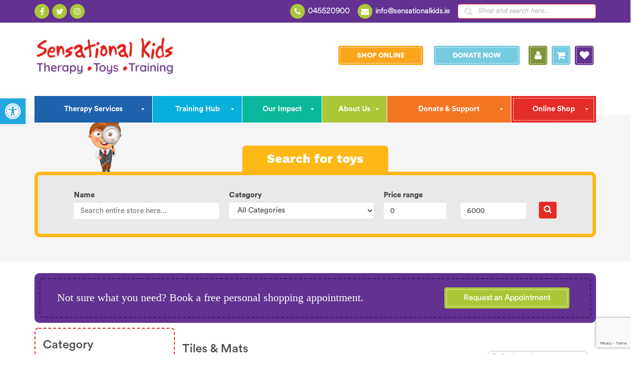

--- FILE ---
content_type: text/html; charset=utf-8
request_url: https://www.google.com/recaptcha/api2/anchor?ar=1&k=6Ldo_7YdAAAAAMRU1Xru5lNUjS1r2G5SHKOIv0wk&co=aHR0cHM6Ly93d3cuc2Vuc2F0aW9uYWxraWRzLmllOjQ0Mw..&hl=en&v=PoyoqOPhxBO7pBk68S4YbpHZ&theme=light&size=invisible&badge=bottomright&anchor-ms=20000&execute-ms=30000&cb=m0xajfa6p8jw
body_size: 48580
content:
<!DOCTYPE HTML><html dir="ltr" lang="en"><head><meta http-equiv="Content-Type" content="text/html; charset=UTF-8">
<meta http-equiv="X-UA-Compatible" content="IE=edge">
<title>reCAPTCHA</title>
<style type="text/css">
/* cyrillic-ext */
@font-face {
  font-family: 'Roboto';
  font-style: normal;
  font-weight: 400;
  font-stretch: 100%;
  src: url(//fonts.gstatic.com/s/roboto/v48/KFO7CnqEu92Fr1ME7kSn66aGLdTylUAMa3GUBHMdazTgWw.woff2) format('woff2');
  unicode-range: U+0460-052F, U+1C80-1C8A, U+20B4, U+2DE0-2DFF, U+A640-A69F, U+FE2E-FE2F;
}
/* cyrillic */
@font-face {
  font-family: 'Roboto';
  font-style: normal;
  font-weight: 400;
  font-stretch: 100%;
  src: url(//fonts.gstatic.com/s/roboto/v48/KFO7CnqEu92Fr1ME7kSn66aGLdTylUAMa3iUBHMdazTgWw.woff2) format('woff2');
  unicode-range: U+0301, U+0400-045F, U+0490-0491, U+04B0-04B1, U+2116;
}
/* greek-ext */
@font-face {
  font-family: 'Roboto';
  font-style: normal;
  font-weight: 400;
  font-stretch: 100%;
  src: url(//fonts.gstatic.com/s/roboto/v48/KFO7CnqEu92Fr1ME7kSn66aGLdTylUAMa3CUBHMdazTgWw.woff2) format('woff2');
  unicode-range: U+1F00-1FFF;
}
/* greek */
@font-face {
  font-family: 'Roboto';
  font-style: normal;
  font-weight: 400;
  font-stretch: 100%;
  src: url(//fonts.gstatic.com/s/roboto/v48/KFO7CnqEu92Fr1ME7kSn66aGLdTylUAMa3-UBHMdazTgWw.woff2) format('woff2');
  unicode-range: U+0370-0377, U+037A-037F, U+0384-038A, U+038C, U+038E-03A1, U+03A3-03FF;
}
/* math */
@font-face {
  font-family: 'Roboto';
  font-style: normal;
  font-weight: 400;
  font-stretch: 100%;
  src: url(//fonts.gstatic.com/s/roboto/v48/KFO7CnqEu92Fr1ME7kSn66aGLdTylUAMawCUBHMdazTgWw.woff2) format('woff2');
  unicode-range: U+0302-0303, U+0305, U+0307-0308, U+0310, U+0312, U+0315, U+031A, U+0326-0327, U+032C, U+032F-0330, U+0332-0333, U+0338, U+033A, U+0346, U+034D, U+0391-03A1, U+03A3-03A9, U+03B1-03C9, U+03D1, U+03D5-03D6, U+03F0-03F1, U+03F4-03F5, U+2016-2017, U+2034-2038, U+203C, U+2040, U+2043, U+2047, U+2050, U+2057, U+205F, U+2070-2071, U+2074-208E, U+2090-209C, U+20D0-20DC, U+20E1, U+20E5-20EF, U+2100-2112, U+2114-2115, U+2117-2121, U+2123-214F, U+2190, U+2192, U+2194-21AE, U+21B0-21E5, U+21F1-21F2, U+21F4-2211, U+2213-2214, U+2216-22FF, U+2308-230B, U+2310, U+2319, U+231C-2321, U+2336-237A, U+237C, U+2395, U+239B-23B7, U+23D0, U+23DC-23E1, U+2474-2475, U+25AF, U+25B3, U+25B7, U+25BD, U+25C1, U+25CA, U+25CC, U+25FB, U+266D-266F, U+27C0-27FF, U+2900-2AFF, U+2B0E-2B11, U+2B30-2B4C, U+2BFE, U+3030, U+FF5B, U+FF5D, U+1D400-1D7FF, U+1EE00-1EEFF;
}
/* symbols */
@font-face {
  font-family: 'Roboto';
  font-style: normal;
  font-weight: 400;
  font-stretch: 100%;
  src: url(//fonts.gstatic.com/s/roboto/v48/KFO7CnqEu92Fr1ME7kSn66aGLdTylUAMaxKUBHMdazTgWw.woff2) format('woff2');
  unicode-range: U+0001-000C, U+000E-001F, U+007F-009F, U+20DD-20E0, U+20E2-20E4, U+2150-218F, U+2190, U+2192, U+2194-2199, U+21AF, U+21E6-21F0, U+21F3, U+2218-2219, U+2299, U+22C4-22C6, U+2300-243F, U+2440-244A, U+2460-24FF, U+25A0-27BF, U+2800-28FF, U+2921-2922, U+2981, U+29BF, U+29EB, U+2B00-2BFF, U+4DC0-4DFF, U+FFF9-FFFB, U+10140-1018E, U+10190-1019C, U+101A0, U+101D0-101FD, U+102E0-102FB, U+10E60-10E7E, U+1D2C0-1D2D3, U+1D2E0-1D37F, U+1F000-1F0FF, U+1F100-1F1AD, U+1F1E6-1F1FF, U+1F30D-1F30F, U+1F315, U+1F31C, U+1F31E, U+1F320-1F32C, U+1F336, U+1F378, U+1F37D, U+1F382, U+1F393-1F39F, U+1F3A7-1F3A8, U+1F3AC-1F3AF, U+1F3C2, U+1F3C4-1F3C6, U+1F3CA-1F3CE, U+1F3D4-1F3E0, U+1F3ED, U+1F3F1-1F3F3, U+1F3F5-1F3F7, U+1F408, U+1F415, U+1F41F, U+1F426, U+1F43F, U+1F441-1F442, U+1F444, U+1F446-1F449, U+1F44C-1F44E, U+1F453, U+1F46A, U+1F47D, U+1F4A3, U+1F4B0, U+1F4B3, U+1F4B9, U+1F4BB, U+1F4BF, U+1F4C8-1F4CB, U+1F4D6, U+1F4DA, U+1F4DF, U+1F4E3-1F4E6, U+1F4EA-1F4ED, U+1F4F7, U+1F4F9-1F4FB, U+1F4FD-1F4FE, U+1F503, U+1F507-1F50B, U+1F50D, U+1F512-1F513, U+1F53E-1F54A, U+1F54F-1F5FA, U+1F610, U+1F650-1F67F, U+1F687, U+1F68D, U+1F691, U+1F694, U+1F698, U+1F6AD, U+1F6B2, U+1F6B9-1F6BA, U+1F6BC, U+1F6C6-1F6CF, U+1F6D3-1F6D7, U+1F6E0-1F6EA, U+1F6F0-1F6F3, U+1F6F7-1F6FC, U+1F700-1F7FF, U+1F800-1F80B, U+1F810-1F847, U+1F850-1F859, U+1F860-1F887, U+1F890-1F8AD, U+1F8B0-1F8BB, U+1F8C0-1F8C1, U+1F900-1F90B, U+1F93B, U+1F946, U+1F984, U+1F996, U+1F9E9, U+1FA00-1FA6F, U+1FA70-1FA7C, U+1FA80-1FA89, U+1FA8F-1FAC6, U+1FACE-1FADC, U+1FADF-1FAE9, U+1FAF0-1FAF8, U+1FB00-1FBFF;
}
/* vietnamese */
@font-face {
  font-family: 'Roboto';
  font-style: normal;
  font-weight: 400;
  font-stretch: 100%;
  src: url(//fonts.gstatic.com/s/roboto/v48/KFO7CnqEu92Fr1ME7kSn66aGLdTylUAMa3OUBHMdazTgWw.woff2) format('woff2');
  unicode-range: U+0102-0103, U+0110-0111, U+0128-0129, U+0168-0169, U+01A0-01A1, U+01AF-01B0, U+0300-0301, U+0303-0304, U+0308-0309, U+0323, U+0329, U+1EA0-1EF9, U+20AB;
}
/* latin-ext */
@font-face {
  font-family: 'Roboto';
  font-style: normal;
  font-weight: 400;
  font-stretch: 100%;
  src: url(//fonts.gstatic.com/s/roboto/v48/KFO7CnqEu92Fr1ME7kSn66aGLdTylUAMa3KUBHMdazTgWw.woff2) format('woff2');
  unicode-range: U+0100-02BA, U+02BD-02C5, U+02C7-02CC, U+02CE-02D7, U+02DD-02FF, U+0304, U+0308, U+0329, U+1D00-1DBF, U+1E00-1E9F, U+1EF2-1EFF, U+2020, U+20A0-20AB, U+20AD-20C0, U+2113, U+2C60-2C7F, U+A720-A7FF;
}
/* latin */
@font-face {
  font-family: 'Roboto';
  font-style: normal;
  font-weight: 400;
  font-stretch: 100%;
  src: url(//fonts.gstatic.com/s/roboto/v48/KFO7CnqEu92Fr1ME7kSn66aGLdTylUAMa3yUBHMdazQ.woff2) format('woff2');
  unicode-range: U+0000-00FF, U+0131, U+0152-0153, U+02BB-02BC, U+02C6, U+02DA, U+02DC, U+0304, U+0308, U+0329, U+2000-206F, U+20AC, U+2122, U+2191, U+2193, U+2212, U+2215, U+FEFF, U+FFFD;
}
/* cyrillic-ext */
@font-face {
  font-family: 'Roboto';
  font-style: normal;
  font-weight: 500;
  font-stretch: 100%;
  src: url(//fonts.gstatic.com/s/roboto/v48/KFO7CnqEu92Fr1ME7kSn66aGLdTylUAMa3GUBHMdazTgWw.woff2) format('woff2');
  unicode-range: U+0460-052F, U+1C80-1C8A, U+20B4, U+2DE0-2DFF, U+A640-A69F, U+FE2E-FE2F;
}
/* cyrillic */
@font-face {
  font-family: 'Roboto';
  font-style: normal;
  font-weight: 500;
  font-stretch: 100%;
  src: url(//fonts.gstatic.com/s/roboto/v48/KFO7CnqEu92Fr1ME7kSn66aGLdTylUAMa3iUBHMdazTgWw.woff2) format('woff2');
  unicode-range: U+0301, U+0400-045F, U+0490-0491, U+04B0-04B1, U+2116;
}
/* greek-ext */
@font-face {
  font-family: 'Roboto';
  font-style: normal;
  font-weight: 500;
  font-stretch: 100%;
  src: url(//fonts.gstatic.com/s/roboto/v48/KFO7CnqEu92Fr1ME7kSn66aGLdTylUAMa3CUBHMdazTgWw.woff2) format('woff2');
  unicode-range: U+1F00-1FFF;
}
/* greek */
@font-face {
  font-family: 'Roboto';
  font-style: normal;
  font-weight: 500;
  font-stretch: 100%;
  src: url(//fonts.gstatic.com/s/roboto/v48/KFO7CnqEu92Fr1ME7kSn66aGLdTylUAMa3-UBHMdazTgWw.woff2) format('woff2');
  unicode-range: U+0370-0377, U+037A-037F, U+0384-038A, U+038C, U+038E-03A1, U+03A3-03FF;
}
/* math */
@font-face {
  font-family: 'Roboto';
  font-style: normal;
  font-weight: 500;
  font-stretch: 100%;
  src: url(//fonts.gstatic.com/s/roboto/v48/KFO7CnqEu92Fr1ME7kSn66aGLdTylUAMawCUBHMdazTgWw.woff2) format('woff2');
  unicode-range: U+0302-0303, U+0305, U+0307-0308, U+0310, U+0312, U+0315, U+031A, U+0326-0327, U+032C, U+032F-0330, U+0332-0333, U+0338, U+033A, U+0346, U+034D, U+0391-03A1, U+03A3-03A9, U+03B1-03C9, U+03D1, U+03D5-03D6, U+03F0-03F1, U+03F4-03F5, U+2016-2017, U+2034-2038, U+203C, U+2040, U+2043, U+2047, U+2050, U+2057, U+205F, U+2070-2071, U+2074-208E, U+2090-209C, U+20D0-20DC, U+20E1, U+20E5-20EF, U+2100-2112, U+2114-2115, U+2117-2121, U+2123-214F, U+2190, U+2192, U+2194-21AE, U+21B0-21E5, U+21F1-21F2, U+21F4-2211, U+2213-2214, U+2216-22FF, U+2308-230B, U+2310, U+2319, U+231C-2321, U+2336-237A, U+237C, U+2395, U+239B-23B7, U+23D0, U+23DC-23E1, U+2474-2475, U+25AF, U+25B3, U+25B7, U+25BD, U+25C1, U+25CA, U+25CC, U+25FB, U+266D-266F, U+27C0-27FF, U+2900-2AFF, U+2B0E-2B11, U+2B30-2B4C, U+2BFE, U+3030, U+FF5B, U+FF5D, U+1D400-1D7FF, U+1EE00-1EEFF;
}
/* symbols */
@font-face {
  font-family: 'Roboto';
  font-style: normal;
  font-weight: 500;
  font-stretch: 100%;
  src: url(//fonts.gstatic.com/s/roboto/v48/KFO7CnqEu92Fr1ME7kSn66aGLdTylUAMaxKUBHMdazTgWw.woff2) format('woff2');
  unicode-range: U+0001-000C, U+000E-001F, U+007F-009F, U+20DD-20E0, U+20E2-20E4, U+2150-218F, U+2190, U+2192, U+2194-2199, U+21AF, U+21E6-21F0, U+21F3, U+2218-2219, U+2299, U+22C4-22C6, U+2300-243F, U+2440-244A, U+2460-24FF, U+25A0-27BF, U+2800-28FF, U+2921-2922, U+2981, U+29BF, U+29EB, U+2B00-2BFF, U+4DC0-4DFF, U+FFF9-FFFB, U+10140-1018E, U+10190-1019C, U+101A0, U+101D0-101FD, U+102E0-102FB, U+10E60-10E7E, U+1D2C0-1D2D3, U+1D2E0-1D37F, U+1F000-1F0FF, U+1F100-1F1AD, U+1F1E6-1F1FF, U+1F30D-1F30F, U+1F315, U+1F31C, U+1F31E, U+1F320-1F32C, U+1F336, U+1F378, U+1F37D, U+1F382, U+1F393-1F39F, U+1F3A7-1F3A8, U+1F3AC-1F3AF, U+1F3C2, U+1F3C4-1F3C6, U+1F3CA-1F3CE, U+1F3D4-1F3E0, U+1F3ED, U+1F3F1-1F3F3, U+1F3F5-1F3F7, U+1F408, U+1F415, U+1F41F, U+1F426, U+1F43F, U+1F441-1F442, U+1F444, U+1F446-1F449, U+1F44C-1F44E, U+1F453, U+1F46A, U+1F47D, U+1F4A3, U+1F4B0, U+1F4B3, U+1F4B9, U+1F4BB, U+1F4BF, U+1F4C8-1F4CB, U+1F4D6, U+1F4DA, U+1F4DF, U+1F4E3-1F4E6, U+1F4EA-1F4ED, U+1F4F7, U+1F4F9-1F4FB, U+1F4FD-1F4FE, U+1F503, U+1F507-1F50B, U+1F50D, U+1F512-1F513, U+1F53E-1F54A, U+1F54F-1F5FA, U+1F610, U+1F650-1F67F, U+1F687, U+1F68D, U+1F691, U+1F694, U+1F698, U+1F6AD, U+1F6B2, U+1F6B9-1F6BA, U+1F6BC, U+1F6C6-1F6CF, U+1F6D3-1F6D7, U+1F6E0-1F6EA, U+1F6F0-1F6F3, U+1F6F7-1F6FC, U+1F700-1F7FF, U+1F800-1F80B, U+1F810-1F847, U+1F850-1F859, U+1F860-1F887, U+1F890-1F8AD, U+1F8B0-1F8BB, U+1F8C0-1F8C1, U+1F900-1F90B, U+1F93B, U+1F946, U+1F984, U+1F996, U+1F9E9, U+1FA00-1FA6F, U+1FA70-1FA7C, U+1FA80-1FA89, U+1FA8F-1FAC6, U+1FACE-1FADC, U+1FADF-1FAE9, U+1FAF0-1FAF8, U+1FB00-1FBFF;
}
/* vietnamese */
@font-face {
  font-family: 'Roboto';
  font-style: normal;
  font-weight: 500;
  font-stretch: 100%;
  src: url(//fonts.gstatic.com/s/roboto/v48/KFO7CnqEu92Fr1ME7kSn66aGLdTylUAMa3OUBHMdazTgWw.woff2) format('woff2');
  unicode-range: U+0102-0103, U+0110-0111, U+0128-0129, U+0168-0169, U+01A0-01A1, U+01AF-01B0, U+0300-0301, U+0303-0304, U+0308-0309, U+0323, U+0329, U+1EA0-1EF9, U+20AB;
}
/* latin-ext */
@font-face {
  font-family: 'Roboto';
  font-style: normal;
  font-weight: 500;
  font-stretch: 100%;
  src: url(//fonts.gstatic.com/s/roboto/v48/KFO7CnqEu92Fr1ME7kSn66aGLdTylUAMa3KUBHMdazTgWw.woff2) format('woff2');
  unicode-range: U+0100-02BA, U+02BD-02C5, U+02C7-02CC, U+02CE-02D7, U+02DD-02FF, U+0304, U+0308, U+0329, U+1D00-1DBF, U+1E00-1E9F, U+1EF2-1EFF, U+2020, U+20A0-20AB, U+20AD-20C0, U+2113, U+2C60-2C7F, U+A720-A7FF;
}
/* latin */
@font-face {
  font-family: 'Roboto';
  font-style: normal;
  font-weight: 500;
  font-stretch: 100%;
  src: url(//fonts.gstatic.com/s/roboto/v48/KFO7CnqEu92Fr1ME7kSn66aGLdTylUAMa3yUBHMdazQ.woff2) format('woff2');
  unicode-range: U+0000-00FF, U+0131, U+0152-0153, U+02BB-02BC, U+02C6, U+02DA, U+02DC, U+0304, U+0308, U+0329, U+2000-206F, U+20AC, U+2122, U+2191, U+2193, U+2212, U+2215, U+FEFF, U+FFFD;
}
/* cyrillic-ext */
@font-face {
  font-family: 'Roboto';
  font-style: normal;
  font-weight: 900;
  font-stretch: 100%;
  src: url(//fonts.gstatic.com/s/roboto/v48/KFO7CnqEu92Fr1ME7kSn66aGLdTylUAMa3GUBHMdazTgWw.woff2) format('woff2');
  unicode-range: U+0460-052F, U+1C80-1C8A, U+20B4, U+2DE0-2DFF, U+A640-A69F, U+FE2E-FE2F;
}
/* cyrillic */
@font-face {
  font-family: 'Roboto';
  font-style: normal;
  font-weight: 900;
  font-stretch: 100%;
  src: url(//fonts.gstatic.com/s/roboto/v48/KFO7CnqEu92Fr1ME7kSn66aGLdTylUAMa3iUBHMdazTgWw.woff2) format('woff2');
  unicode-range: U+0301, U+0400-045F, U+0490-0491, U+04B0-04B1, U+2116;
}
/* greek-ext */
@font-face {
  font-family: 'Roboto';
  font-style: normal;
  font-weight: 900;
  font-stretch: 100%;
  src: url(//fonts.gstatic.com/s/roboto/v48/KFO7CnqEu92Fr1ME7kSn66aGLdTylUAMa3CUBHMdazTgWw.woff2) format('woff2');
  unicode-range: U+1F00-1FFF;
}
/* greek */
@font-face {
  font-family: 'Roboto';
  font-style: normal;
  font-weight: 900;
  font-stretch: 100%;
  src: url(//fonts.gstatic.com/s/roboto/v48/KFO7CnqEu92Fr1ME7kSn66aGLdTylUAMa3-UBHMdazTgWw.woff2) format('woff2');
  unicode-range: U+0370-0377, U+037A-037F, U+0384-038A, U+038C, U+038E-03A1, U+03A3-03FF;
}
/* math */
@font-face {
  font-family: 'Roboto';
  font-style: normal;
  font-weight: 900;
  font-stretch: 100%;
  src: url(//fonts.gstatic.com/s/roboto/v48/KFO7CnqEu92Fr1ME7kSn66aGLdTylUAMawCUBHMdazTgWw.woff2) format('woff2');
  unicode-range: U+0302-0303, U+0305, U+0307-0308, U+0310, U+0312, U+0315, U+031A, U+0326-0327, U+032C, U+032F-0330, U+0332-0333, U+0338, U+033A, U+0346, U+034D, U+0391-03A1, U+03A3-03A9, U+03B1-03C9, U+03D1, U+03D5-03D6, U+03F0-03F1, U+03F4-03F5, U+2016-2017, U+2034-2038, U+203C, U+2040, U+2043, U+2047, U+2050, U+2057, U+205F, U+2070-2071, U+2074-208E, U+2090-209C, U+20D0-20DC, U+20E1, U+20E5-20EF, U+2100-2112, U+2114-2115, U+2117-2121, U+2123-214F, U+2190, U+2192, U+2194-21AE, U+21B0-21E5, U+21F1-21F2, U+21F4-2211, U+2213-2214, U+2216-22FF, U+2308-230B, U+2310, U+2319, U+231C-2321, U+2336-237A, U+237C, U+2395, U+239B-23B7, U+23D0, U+23DC-23E1, U+2474-2475, U+25AF, U+25B3, U+25B7, U+25BD, U+25C1, U+25CA, U+25CC, U+25FB, U+266D-266F, U+27C0-27FF, U+2900-2AFF, U+2B0E-2B11, U+2B30-2B4C, U+2BFE, U+3030, U+FF5B, U+FF5D, U+1D400-1D7FF, U+1EE00-1EEFF;
}
/* symbols */
@font-face {
  font-family: 'Roboto';
  font-style: normal;
  font-weight: 900;
  font-stretch: 100%;
  src: url(//fonts.gstatic.com/s/roboto/v48/KFO7CnqEu92Fr1ME7kSn66aGLdTylUAMaxKUBHMdazTgWw.woff2) format('woff2');
  unicode-range: U+0001-000C, U+000E-001F, U+007F-009F, U+20DD-20E0, U+20E2-20E4, U+2150-218F, U+2190, U+2192, U+2194-2199, U+21AF, U+21E6-21F0, U+21F3, U+2218-2219, U+2299, U+22C4-22C6, U+2300-243F, U+2440-244A, U+2460-24FF, U+25A0-27BF, U+2800-28FF, U+2921-2922, U+2981, U+29BF, U+29EB, U+2B00-2BFF, U+4DC0-4DFF, U+FFF9-FFFB, U+10140-1018E, U+10190-1019C, U+101A0, U+101D0-101FD, U+102E0-102FB, U+10E60-10E7E, U+1D2C0-1D2D3, U+1D2E0-1D37F, U+1F000-1F0FF, U+1F100-1F1AD, U+1F1E6-1F1FF, U+1F30D-1F30F, U+1F315, U+1F31C, U+1F31E, U+1F320-1F32C, U+1F336, U+1F378, U+1F37D, U+1F382, U+1F393-1F39F, U+1F3A7-1F3A8, U+1F3AC-1F3AF, U+1F3C2, U+1F3C4-1F3C6, U+1F3CA-1F3CE, U+1F3D4-1F3E0, U+1F3ED, U+1F3F1-1F3F3, U+1F3F5-1F3F7, U+1F408, U+1F415, U+1F41F, U+1F426, U+1F43F, U+1F441-1F442, U+1F444, U+1F446-1F449, U+1F44C-1F44E, U+1F453, U+1F46A, U+1F47D, U+1F4A3, U+1F4B0, U+1F4B3, U+1F4B9, U+1F4BB, U+1F4BF, U+1F4C8-1F4CB, U+1F4D6, U+1F4DA, U+1F4DF, U+1F4E3-1F4E6, U+1F4EA-1F4ED, U+1F4F7, U+1F4F9-1F4FB, U+1F4FD-1F4FE, U+1F503, U+1F507-1F50B, U+1F50D, U+1F512-1F513, U+1F53E-1F54A, U+1F54F-1F5FA, U+1F610, U+1F650-1F67F, U+1F687, U+1F68D, U+1F691, U+1F694, U+1F698, U+1F6AD, U+1F6B2, U+1F6B9-1F6BA, U+1F6BC, U+1F6C6-1F6CF, U+1F6D3-1F6D7, U+1F6E0-1F6EA, U+1F6F0-1F6F3, U+1F6F7-1F6FC, U+1F700-1F7FF, U+1F800-1F80B, U+1F810-1F847, U+1F850-1F859, U+1F860-1F887, U+1F890-1F8AD, U+1F8B0-1F8BB, U+1F8C0-1F8C1, U+1F900-1F90B, U+1F93B, U+1F946, U+1F984, U+1F996, U+1F9E9, U+1FA00-1FA6F, U+1FA70-1FA7C, U+1FA80-1FA89, U+1FA8F-1FAC6, U+1FACE-1FADC, U+1FADF-1FAE9, U+1FAF0-1FAF8, U+1FB00-1FBFF;
}
/* vietnamese */
@font-face {
  font-family: 'Roboto';
  font-style: normal;
  font-weight: 900;
  font-stretch: 100%;
  src: url(//fonts.gstatic.com/s/roboto/v48/KFO7CnqEu92Fr1ME7kSn66aGLdTylUAMa3OUBHMdazTgWw.woff2) format('woff2');
  unicode-range: U+0102-0103, U+0110-0111, U+0128-0129, U+0168-0169, U+01A0-01A1, U+01AF-01B0, U+0300-0301, U+0303-0304, U+0308-0309, U+0323, U+0329, U+1EA0-1EF9, U+20AB;
}
/* latin-ext */
@font-face {
  font-family: 'Roboto';
  font-style: normal;
  font-weight: 900;
  font-stretch: 100%;
  src: url(//fonts.gstatic.com/s/roboto/v48/KFO7CnqEu92Fr1ME7kSn66aGLdTylUAMa3KUBHMdazTgWw.woff2) format('woff2');
  unicode-range: U+0100-02BA, U+02BD-02C5, U+02C7-02CC, U+02CE-02D7, U+02DD-02FF, U+0304, U+0308, U+0329, U+1D00-1DBF, U+1E00-1E9F, U+1EF2-1EFF, U+2020, U+20A0-20AB, U+20AD-20C0, U+2113, U+2C60-2C7F, U+A720-A7FF;
}
/* latin */
@font-face {
  font-family: 'Roboto';
  font-style: normal;
  font-weight: 900;
  font-stretch: 100%;
  src: url(//fonts.gstatic.com/s/roboto/v48/KFO7CnqEu92Fr1ME7kSn66aGLdTylUAMa3yUBHMdazQ.woff2) format('woff2');
  unicode-range: U+0000-00FF, U+0131, U+0152-0153, U+02BB-02BC, U+02C6, U+02DA, U+02DC, U+0304, U+0308, U+0329, U+2000-206F, U+20AC, U+2122, U+2191, U+2193, U+2212, U+2215, U+FEFF, U+FFFD;
}

</style>
<link rel="stylesheet" type="text/css" href="https://www.gstatic.com/recaptcha/releases/PoyoqOPhxBO7pBk68S4YbpHZ/styles__ltr.css">
<script nonce="_zNDvTClF2U0r37qzhwbUg" type="text/javascript">window['__recaptcha_api'] = 'https://www.google.com/recaptcha/api2/';</script>
<script type="text/javascript" src="https://www.gstatic.com/recaptcha/releases/PoyoqOPhxBO7pBk68S4YbpHZ/recaptcha__en.js" nonce="_zNDvTClF2U0r37qzhwbUg">
      
    </script></head>
<body><div id="rc-anchor-alert" class="rc-anchor-alert"></div>
<input type="hidden" id="recaptcha-token" value="[base64]">
<script type="text/javascript" nonce="_zNDvTClF2U0r37qzhwbUg">
      recaptcha.anchor.Main.init("[\x22ainput\x22,[\x22bgdata\x22,\x22\x22,\[base64]/[base64]/[base64]/bmV3IHJbeF0oY1swXSk6RT09Mj9uZXcgclt4XShjWzBdLGNbMV0pOkU9PTM/bmV3IHJbeF0oY1swXSxjWzFdLGNbMl0pOkU9PTQ/[base64]/[base64]/[base64]/[base64]/[base64]/[base64]/[base64]/[base64]\x22,\[base64]\\u003d\\u003d\x22,\x22aAHCtVRxw47Ct3oAwqMKw4bCvw/Dn8KhRCU9wrs1wo4qS8Ozw6hFw5jDk8KGEB87YVoMYwIeAxfDjsOLKUd4w5fDhcOow7LDk8Oiw6lfw7zCj8OVw5bDgMO9KWBpw7djFsOVw5/[base64]/Ci8O6w57DrMOAJMKFH8O5w4rCizfCrMKTw6VMam5Uwp7DjsOCSMOJNsKoDsKvwrgcOF4UcxBcQ0/DvBHDiFrCp8Kbwr/CqXnDgsOYfMKhZ8O9OjYbwrodHk8Lwr84wq3Cg8ObwrJtR2HDqcO5wpvCqUXDt8OlwoZleMOwwopEGcOMRT/CuQVOwr1lRkrDkj7CmSDCoMOtP8K1C27DrMOGwqLDjkZ6w7zCjcOWwqHCgsOnV8KVHUldLcK1w7hoDDbCpVXCq1zDrcOpMncmwploagFpbMK2wpXCvsORe1DCnxIHWCwzKn/DlXQiLDbDh2zDqBpEHF/Cu8OWwojDqsKIwqrCsXUYw53Cj8KEwpcDHcOqV8KNw7AFw4R3w4vDtsOFwqpYH1NnQcKLWhECw755wrlpfilhQQ7CunrCpcKXwrJoAi8fwrjCkMOYw4oIw4DCh8OMwrIKWsOGY0DDlgQMenLDiH3DhsO/wq0owpJMKRZRwofCniJPR1llWMORw4jDtQDDkMOAI8O7FRZWaWDCiErCvsOyw7DCuyPClcK/HMK+w6cmw5zDnsOIw7xhFcOnFcOSw5DCrCVIJwfDjADCim/DkcKuUsOvISE3w4B5GUDCtcKPCMKew7clwqg2w6kUwoDDlcKXwp7DsWcPOXzDncOww6DDlMO7wrvDpAxywo5Zw73DoWbCjcOnf8KhwpPDi8K6QMOgWHktB8O7woLDjgPDuMO5WMKCw7VpwpcbwoPDtsOxw63DpFHCgsKyPsKMwqvDsMK/bsKBw6gZw6IIw6JVFsK0wo5MwogmYnDCrV7DtcOmecONw5bDnk7CogZgc2rDr8ODw7bDv8Oew4/CpcOOwovDpjvCmEUMwp5Qw4XDlMKIwqfDtcOYwo/[base64]/AWx5w4PDjcKfRjhWwptjQwJoEsKlUMOZwoI6UGvDhcOMdGDCjGUYCMOcMnXCkMOVNsKHYAhMeGDDmcKVbyNIw5/[base64]/KcKBOsOCwpPCnWQ/w7NZwq4vwqpeGcO9w4tRw78aw6Vfwo/Cs8OSwqtXFWrCmcK8w4QQbcOyw6wCwqgJw67CqULCr2F3wpDDq8OFw7NGw5sCN8KCacOnw7bCky7CoETDsVvDmsKseMOTdcKbNcKGYMOaw497w5/Cp8KMw4bCm8OcwpvDksOvSygFw4xibcOSLyvDlMKQM03Dp0BmUMO9O8OEb8Krw61kw5gWwpsHw6pYAVwfa2/CtHwLwrDDpsKqdx/DlALDisOFwpx5wpPDg1bDscO/[base64]/DsWxewpnCv8KjwpbDkcKMw7fDisO/w54ow4jCiifCsMK5TMOowqFjw7pOw41oLMOhSVHDhxpcw5LCj8ONb2XCiTNuwpkFN8OXw6XDpE3Ch8K/Qi/[base64]/[base64]/DvcO0wrw0T2nDhsOLCnbCgcKBeF/DpsKowo9wwr3CkELDiAl6w7Q/HMOSwolpw4lOIcOUVk5VTHQLaMOZVEoaccOyw6ESTyPDtkXCvy0rTCpYw4XCisKoa8K1w7FkOMKDw7IuUzTDj0/CmEhJwrRLw53DqhzCosK7w4TChQnCnEjDrBcfGMO+ecKBwq4qC1HDkMKvFMKsw5nCiR0Iw63DjMKPUwBWwrF4X8KIw59zw57DqXjDonfDnS3DogU/woNKIhnCmjTDg8K6w4h3dzXDo8KbZgUKwqzDm8KLwoHDlRdOZsKhwqlQw74gM8OSGcOfbMKfwqc5OMOqK8K1YcOawoLCr8KRXEoHdD51DQV7w6VXwrDDh8K1asObUwPCnMKWfkAfd8OHGMO8wpvCs8KWRjJ5w4vDqg/Dg0jCucOgwpvDvyZrw6wEcCLDhmbCmMKfw7lyJnB7LDPDvUrCkArChsKcNcOzwpDClDc9wp7ClcKlXMKSFcO/[base64]/ClFXDrQXDqsOjb8KTRSp4VlXDuRDDmsK2PnlReitYPEbCqDtxWEANw4HDkcKAEMKUGCkYw6zDiFjDgQnCn8OIw4DCvTgWYMOPwqUpS8OOZCfCgQ3CnsOaw7ggwrnDsFnDucK2ahISw5/DicOofcO8CcOQwp/CkW/CiG03cxjCpMOPwpTCosKsOlLDtMO+wonChxpBA0XDr8O5F8KcKWvCtMKPLMKSMgDDmcOrO8KhWS/DrsKnCsO9w7wYw7Jew6TCkMOiH8Khw5Ynw49cUU7Cr8OoWMKDwrHClsOowqhLw7bCpcO5Vm8RwqbDp8O0wrdTw4zDicKMw4UawpXCtHrDvVlRNh4Dw7QZwqzCgm/CqhLCpUpUQGQ/ZcOkGsOKwqvCjW/DiAzCmMOVTlckMcKlBCkjw6YZXWdawohmwpHCjcKCwrbDoMOlU3dTw5fCisKyw6tjTcO8ZwPCgMO6w48Wwok4bA/DnMOkOSNZKh/Dly/[base64]/Dtx5Ew51FGcOKwpRZw4XCrUpEw5fDnMKowrt0P8KswofCvU3DksKSw7xSJBMQwprDkMO3w6DCr2M0Djg1N2jDtMKtwq/[base64]/R8OGw7LDjsOMwonCgzvDr8O6w5p3GcOXb8ORfyLCmjnCmsK4FVHDiMKaFcK/[base64]/fcOewr3DrMODw63Ch0LDmCHCmll5H8O4dMKtwq9qEFnCl2tBw45ewpLCjBozwpbDji3CjHc/W2/Dig3DsxBAw7QXXsKyNcK0A0vCvMOIwofCrcKBwqfDi8OZMcK2asOAwoBvwpXDicK2wrEfwrDDgMK8JF/DtjsfwpPDuSXCkXDDk8KBw6AVw67CrTfCtj9mdsOMw43DhcODGi3CkcOBwqIDw5fCiCXCnMOUb8O7wqHDncKmw4UoEsOXPsOZw7rDqgrCo8OHwqDCqgrDpms8d8K+H8KJaMK/w5QZwrzDvSoWJ8Omw57Cl3ogFsKTwpnDg8OcKMK/wpzDgcKGw79ffWl4wo0NAsKZw7/DuBMawoPDlVfCnTDDocKSw6Efb8KqwrF/KFdvw4DDtjNKTGU3c8KuXcORWlfCjWjCknshIDkpw63Cr2A5cMKqNcOgNzfDtVwAKcK5w4Z/V8OHwoEhQ8K5wqnDlEo8XF81MSQYEMKzw6vDvMKbTcKSw5REw6vCvD7ClQZfw5HCplTCv8KYwqA7wo/DjUHClFB7wqscw7LDr3oLw4V4w43CuXPDrjJVdzlTVgJswoLCp8OTKMKnUjsBQcODwqHDicOOw7HCsMKAwooRInrDhBUkwoM7HMOGw4LDh1zDpcOiw4Q3w4/CkMKaVTvCoMKlw43DrH86OG3CisO9wp54HkVoccOPw5DCusOeEVkdwqjCscOBw4DCl8KywqIfJ8OyasOaw4IWw5TDiFpuQShBC8OFHnHCrsKKKVVaw5bCucK/w75QLx/CjyvCq8OWecOgYR/[base64]/[base64]/[base64]/CgsOhwpVEUsOQw5PDklvDjWJ+wqMJw7x5wrDCrXpbw7rCtlTDocOMRX4iN2Ylw73Dh2ISw7NcfAApWh1+woRDw5rCqTjDkyfCtVVVw6Acwp4+wqh7ZcK7MWXDsF3DmcKcwrBUMmtswqfCshQzWcOQXMKPCsOaZ0gDBMKSHWt2wpEMwqllc8K6wr/Cg8KyaMOlw7HDhEQpLw7DgyvDpsKhVWfDmsO2YDt+PMK2wqUvC0fDlnnChDnDlMKjF1/CrcO2woUIEV8/C1/DnSDDj8OiEhkZw690AnLDocKxw6Z3w48mWcKuw4gKwrzDh8O3woA6alh0f03DmcKtMSjCl8Kww5vDoMKCw5w/LcOSb1BjcwfDo8OZwqlJH1bCksKYwrJ+SBw5wpEeUGbDkxPCpmNFw4XDvE/CncKKIsK3w5Iww4ATWCEcbhF8w6fDkjhTw4PCliPClA1HTS3CtcOARGzCssORYsOTwp8HwofCsWVNwrYHwrV6w5TCrsO/W1nClsK7wqrDlyTDhcOyw5TDjcKjb8KOw7jDrCk3MMOvw7t8BUNSwq/[base64]/DsMOBEQ7DkQVnw6LCrsKQw4nCukx0w5B2Dk/CiSxYw5TDlMO4AsOtPyw9ARvCnyXCrcO8w7jDpMOBwqjDkcKKwqN5w63CvMOYejBtwo1pwp3Dp2rDrsOMw6dmWsOFw6szFsKSw6QLw6hQFgfDusOSAMOzdMOewrnDs8OkwqRwZSF+w6LDvUZEQmXCjsOYOglpwqXDgsK/wqc2SsOuAlpHH8KXG8ObwqLDisKfHMKNw4XDg8KxdcKqZ8O/aRVtw5IYWDhHY8OPGFRsaRHCtMKkw5gdd3YoKsKsw5vCpB87KRJyGcKvwo7CpcO0w7TCh8KEE8Khw6rDvcKtC13CgsORwrnCqMKKw5UNdcOswpDDnTLDi2DDh8KHw5XDoSjDskwfWhs+wrIJNMOBKsKfwp5/w40dwozDucKGw4kGw6nCjmIGw7sVQsKmOjTDiyJdw6dAwrNIRwDDhgk4wqAzX8OOwpYcOcOfwqAsw6RUasKyTH4GecOFFMK+Ykkgw7V3aHvDk8OZJsKxw6bDsTvDvGLCr8O5w5TDh0R9UsO+wonCgMKdcsOuw7ZQw5zDk8O5T8K6fsO9w5TDmcOyPkE/[base64]/DrAhEwqUqwqd6WFoxw7DCncKveTN9wpZcw7Vew6zDpCXDgX/DuMOGWiTCmkPCr8KlJsKEw6YRfcKnLSTDhcK6w6HDoBjCqUXCtzwLwpTCvm3Dk8OjSsO9aT9HP3nCp8KNwqZGw5Fjw4xQw6/DtsKvasKvcMKaw7RmXiZlf8OSZ0kwwqglHncJwpwPwo1pSlg7MQBNwpXDpSDDjVTCusObw6Icw5zDgj7DssOtV17CpUBLwqXDvhRmfR3DgQlVw4zDokF4wq/Cm8Ozw4XDkSrCjRLCtVFxZ0s2w7bCpxpZwpnCucOLw5zDrXkKw6UeGSnCpT5ewpPDrMOxIgHCt8Ogf1bCukXCtMOMw6rDo8K2wqDCocKbc0DCt8KGBAcSI8KiwobDkRwoY3NQYsKpGsOnMVXCvifCocOVS37Cv8KTKcKlY8KMwoQ/[base64]/[base64]/woFqwojCgcOuwqF2w4pKJko/JRfCt8KsbMKYwrnCqMK0w753wogIE8K3L1XCoMKnw6PCqcObwrI1B8KeVxvCu8KFwrvDm1FQPsKULAXDoFbCu8OxKks0w4FcOcOzwpDCilN5D3xFwo/Cl0/Dv8Kuw5LDvRvDm8OGJBnDgVYUw7t9w5zCiGrDgsO9wp/[base64]/CksKFaxLDkcOfw6NZZMKVw5LCnk3Cu8ORK8KWPsO5wqXDjhjDjMKJHcKOw5TDpVRiw5Z5KsKHwrjDnkIpwqEAwqfCmh/Din8Mw5DChTTDhiIITcKLYUvDvmxIOsKeCH44AcKzSMKfRgHCvgbDiMO/RExHw7FVwr4dOcKnw6rCq8OcbXTCkcOJw4gZw783wqp9XAjCgcO5wqRdwpPCsT7CgR/CgMOzMcKMTi1udS5Vw7bDkw4uw5/DmMKWwobDjxAUNFXCl8OoAMOMwpJDQEItVcKjZcOVJDZESXbDpMOgeF5iwpV/wrAqO8K8w5PDt8OnKsO2w4E8FsOFwr/CuG/DiQltEUtVNMOMw5VOwoBGZlUbw7rDpUjCs8OJLcOHaS7CnsKnw5oxw4cKY8OJL3TDg3nCs8Ofwpd3RMK6c1wKw4DCjMO/w5pcw6jCs8KWS8KpPA1QwpZHcW5RwrJxwrrDlCvDiC7CgcKywpvDuMKGXC7DgMK6fEdEw7rCjj4Nwq4dZjcEw67DvMOPw6bDucOgfsOawprDmsOmQsOHSsOpA8O7wrUsQcOfbcOMKsK0EjzCq27CqDXCnMKNOkTCg8K7dQzDvcOzKsOQT8K4F8KnwprDrA/Cu8O0wqs4T8KTXsO6RF9TJMK7w4TDssKCwqMBw4fDhhHCoMOrBjLDkcKGcX5IwqjDh8ObwrxewrTDgSvCjsOawrxjw4TCtsO/AcKFw4pifmpbVmrDrsOwRsK/wprCm2fDi8K7wqDCosKhw6zDizM/fhnCnEzCmlEAPCZqwoAIesK2OVZow53CikfDgA7DmMKJFsKIw6EcX8OSw5DDo0TDu3ddw4zCuMOmYUIFwo3Cj3VHUcKRImfDqsOCO8OAwqUGw5cKwp47w4fDqTrCs8Kow6Agwo/CnMKzw5QKJTnCniDCmsO7w4Rtw5HChHrCgcKfwrPDpgd5RsOPwoFpw6EFw4M7SHXDgF9lWADCssOhwoXCqDlGwqNfw58rwq/[base64]/DmsOAGTp5w4sJwrN3worCqsKQw7VyTX9SKMO3ZhM2w78ZX8KnIz/CnMOxw51swp7DlcOqZ8KUwo7CqEDChnxSw4jDlMOAw5jDoH7Du8ORwrrDusO6J8K7YcK1QcOFwrnDjMONFcKrw6nCncOcwr4hQgTDhFzDvkxvw756UMOywqB/dMOrw6cxMMKoNcOowq0ow5xlYiXCv8KYYWXDnS7CsUPCi8KbCsO0wrsNwofDqUNJGj8nw5NJwoE6bMK0UmLDgT5KWEPDs8K1woRPGsKOT8KmwoIvbsOgw79KK2A7wr7Ck8KbHH/DusOEwonDqsKyUW97w4h7HkZJKz/DkBdzRnFSwoDDgWgFK2gJRcKBwpDDjMKPwqTDuVQkDjzCoMK+JMOcOcOYw5DCvBU9w5c7dnbDrVBnwo3CrGQ6w4HDlzrCicOND8Kvw5A7woFJwrc5wqRHwrF/[base64]/CtGgRDwLClAUxwoMQw6TDlkxowpgJJBbDiMKIwq7CgVnDtcOrwo8ASsKdbsKGaRIVwrHDpi/DtsOrUiFQPjEzRz3CgxwgWFw9w6ZnVgc3XsKJwr0Mwr3CucOcwozDoMO+Xjk5wobDgcO9D2pgw5/Du10/TMKiPiJqaTzDmMO8w5XCs8KCa8KoCx4Aw4NZDwLCoMO8B3zCqMOaQ8KoSzPDjcK3FzwpAsOXWDDCvcOmbMKxwozCpi4JwrHChUU8PMOsPcOtSWgewq7DiHRWwqoANBtvFSNUS8KVaHJnw74bw7/Dsj0OZFfDrgbCk8KTQXYwwpV/woZ0HMOXD2shw5nDlcOLwroqw4rDmmLDpsObLQswaR87w68QUcKSw5/[base64]/ClcO7RjbDnsK0w7TDksOYw63CnhDCmsKVw6zCuUA4Q1QgQxJFKMKLZlECWFxPKQ7CuDjDrUR6w4HCmwEiJsOUw7U3woXChBvDqDTDocKewpdkCkw2esOVSx7CsMOAAg3DlcO2w5FPw60XG8O2w5I/bMO9ZgRUbsOuwqPDnR9lw4nChTPCp0PCvX3ChsOBwoh5w4nCg1jCuRlhw5Mlwp7DhsObwrQSRnXDksKiV2JzCV1IwrZIETHCo8KmcsKBH31gwqR6wplGa8KIbcO3woDDksOGw4/[base64]/Do8Kzw7tPVUxDwqHDvMOzwrnDmsK2wp8PYcKnw5nCrMKtYMOdC8KYFgdzJMOHw5LCqCsEw7/DnmI1w5Now6fDgQAXSsKpBsKeQcOyacO/w7ZdOcOfCinDgcOPNMK8w586cUXDtsKdw6XDoxfDvHYVR0RyA3c1wpDDpXPDgRfDs8O7PGvDsR/Cr2bCnCDCqMKEwqYLwp8hdlokw7DCmhUSw7rDt8O/wqDCgFtuw6LDkHIIfntJw6xEHsKwwq/[base64]/DpybCsMKMKMOywqAoSMONJ8OgA8O+C8KKTh7CkgFDWsKPXMK8ciFswpfDpcOYw5EMR8OOS3vDtsO5w5vCqEAZbMOswrZmwr0sw7DCg2UdKMKbwoZCPsOcwokrWxhMw5nCn8KuRcKPw5zDj8KhesKWICXCisODwq5/wrLDhMKIwpjDtsK1dcOFIwUfw6BOOMKvYMOOTRgHwoYLAA3Ds3opNEo9woHCisK4wp9kwrTDkMKiVDHCghnCiMKmPcOyw4LCiEzCiMO2EsOUAMOrRmpJw5EiSsKJDcOhKMO1w5bDgy7DrsKxwpUxP8OAH0LDsGR0wpwfZsO4N3YaQcO9wpJxal7Cj0jDnVPCky/Cunkdwp4Cw5jDpj/Clz8vwrNVwobCvE7DpcKhZGnCgV3CtsOvwrrDucKjT2XDicO6w48IwrTDnsKNw7TDgDtMBhMDw6RMw7wuEjPCixUrw6rDssOUAR5aJsKRwqzDs2BvwqElAcOGwpUSZkzCmV3DvcOkacKjVkgJNMKIwpYrwobCnVxqESIUDjlpwo/Dglc0w7kMwoVPBhvDkcOywrvCiFscbMOgTMKRwoUeYlpqwrhKOcKjfcKbX1p3PB/[base64]/w51CZcK4w47CoQdUwqFHwpzDiVrDqWbCnWjCtcObwqVvZMKABsKuwr1VwoDDnUzDm8ONwoTCqMOvJsKAAcOhIWBqwrrCvCXDnQnCllkjw4t/w5vDjMOEw61ATMKOZcKJw7fCvMKJdsK3w6TChVvCrH/CgD7ChFZFw59cJcKTw7JnVg0rwr7DsGlvR2PCkDPDscOpVXwow5jCoCbChEENw7wGwpHCscOWw6dEQcOlf8OCZMOdwrsewqLCpUAYf8K/R8K5wpHCncO1wq3DmMK9LcK3w6LCrsKWw73Cu8K0w6Mvwq5aEyMmY8O2w4TDgcOFQX1SNQE6w6AhQAjCh8OYI8O/w6XCh8OtwrrDp8OaGMODO1HCpsKUXMKNGBDDiMOJw5lywo/DmcKKw67Du03Cmi/DgsKVR33DglzDiA5xwpLDocOww5grw63Ci8KBBsOlw7zCtMKIwq5sRcKjw5/CmyfDmULCrSjDmALCocOkVsKFwqHDv8OAwrnDhsO6w43DtEzChsOCIcOKXh7CisO3AcOSw4lALwVPBcOQTsKibiYba0/DrMKHwo3ChMOKw5pzw6NZK3fDvUfDhBPDv8OJwp7ChEomw71tCyg2w7zCsxTDsyFACnbDqgN7w7bDkAnCnMKmwq3CqBfChsOtw4FCw6wvw7JnwqnDncOFw7jClSdPOAN2ajsywofDpsOdwoHCkMKAw5/CjU7CkTUsaB9VHMKXO1vDvypZw4PCpMKJb8OjwppcW8KtwoXCtMKbwqB+w5bDg8ODwrXDrMKgYMKOZTrCq8KOw4zCtx/DqzDDksKXw6fDvX55wqQ2w6ptwq7Dk8OtcSYZWwnDt8O/BnHCv8Ovw7rCmWJvw7PDr0zCksKvwrLCixHCqDMJX1sswpDDuGTCvmVBZ8OQwoYpEQ/DtQtXW8KUw5jCj0B+wpnDrMOlYT3Dg07DocOVEMOabz7DoMKYJW8bWkJeaSpaw5DCnQjCo2xbw5rCvHHCimR0XsKawr7DkhrDl34GwqjDiMKaMFLCosK8eMKdKHMyMCzDjlNuwpsuwoDDnzvDgSAGwq/DksKTPsOdN8KJwqrDhsK1w78tNMOrCMO0f1DDt1vDo19kVz3ChMK5w54gcSdUw5/DhkkxVSDCkngfF8KRBU5Ww7PDlDbCv216w7lUwrMNG2zCicK1PnszDhN8w7TDiB1Rwq3Ci8K+GwbDvMKVw4/[base64]/w7vDkTs4wpzCq8OIw7AHwrIocW3DtcO7ccOWw40aCsKUw55+aSfDhMO9X8OvGsOPVyvDgF3Dm1rCsnzCtsKvFcKPEMOOCUbCoTPDpAfDn8OGw4jCpcOGw6dDT8K4w7UaFBnDoArCq2HCtn7DkycMamPDr8OEw6rDs8KzwoLDhHtSZy/ChlVDDMKbw5rCtsOwwqDDuQDCjB4RDxc7di84bEfDoxPCssOYwr3DlcKDBMKPw6vDhsOLUT7DslbDgS3DscOaOMKcwpPCu8K5wrPDqcOgCWZGwqxUwrPDp3tBwqHCk8O1w4UZw7FqwpDDucKwU2PCrHDDgcOVw5wgw7MZOsKYw6HCvhLDg8OWw4LCgsO8RjfCqcOnw5/DjTDCoMKLUHfCrXcPw5HCv8O9wrARJ8ORw7bCpWdDw4lbw7PDh8O4bMOJJjfCn8KPSXTDrlkkwqDCuBY7wqBrw5svYkLDpnZrw6NSwpE1wqthwr9ZwopoL3vClEDCuMKEw5nCt8Khw6QFw4htw7xNwr/ChcKaXikLw5Zlw55LwqjCix7DqcOresOaPlzCni1WcMOaQWBxfMKWwq7DpC3CjQw1w4Vlw7PDjMKvwrM3QcKDwqxVw5RcJTQIw5I5PkExw47DhDfDgcOKNMORMMO/IUlubAZKw5LCm8KpwrY/VcOEwpdiw6pMw4DCisOhOhF1MH7CmcOqw5/Cr37Ct8OWRsOjVcO0eRHDs8OoS8OmR8KDeSnDmjQudl/CpcOhNMKlw6vChcKTBsOzw6BXw4YdwrzCkyJ8ZgHDol/DqjxNIsOld8KDSsOXMcKzccKzwrUyw53CiynCjMKOZcOKwqbCtUXCjsOgwo4/[base64]/[base64]/Cu1TDiFfClcK0wq3CosOEwonCo8Oww5XCrsOCZ2ACQcKtw45Xw7A8d1rDkXTDoMKVw4rDnsOZCsOBwrjDmMKBWGk7Z1IYWsK/EMOIw4jDhD/CujULw47CksKRw6DCmDnDq1vCnRLCsErCil4nw4YYwo09w5h8wrbDuQ9Pw5Nuwo3DvsOXJMKwwooUXsO0wrPDqTjCuj1HDQkODMKdPWXCu8KLw7RlUw/CgcK0LcOQAk4vwrEFHHNMDQ9pwqBQYV8Tw7YFw5xcRsOhw5NUfsOOwrrCtVN4UMKEwqLCtMOZFcOoZMOZQFDDv8KBwrUcw5wdwox7RsO2w7Ngw5PCqcOYKcO6OUDCssOtwqHDmcKdMMO0A8OGw48MwoIwZH0awr3DoMOewpjCkBfDh8Omw716w4/[base64]/BMKOJsKnJGR5w51Yw47DtioFPT8HworClsKyPTRYwqjDumsaw6gKw5jCkCXDoyLCrFvDq8O4F8O4w7E3w5Eww6pJfMO/w7DCowoiZ8OdaTjDjkvDiMOcah/Dt2ZgdUFhYcOXIFErwpAqwrLDhmtNw4LDlcKNwp3Ct3M8EMKVwqPDnMOJwpF7w7ocEkIgcTzChCHDtyPDhybCtcK8NcKkwpbDvwLCiWAfw71uGsKWFUrCq8KOw5bCj8KNCMK/CgdswplAwpgMw49CwrMlVcKqJwI/[base64]/[base64]/[base64]/[base64]/[base64]/DjsO4wp/DssKYb8OccgzDgClVwpAFw4hRG0vCm8KLKcKaw50ATsODQWrDusOSwo7CjxYkw4xrfsK/wrVhQMKJbmd7w4t7wq3DiMKIw4BFw5towpY+RHbDocKSwpzCmMKqwqUpLMK9w6HCjVUPwq3DlMOQw7bDhHYcKMK2wrQPUxpPM8KBw4fDssKDw69YcjVmw40cw4vCgl7CmBF4X8Oyw63Cu1bCl8Kbe8OyWsO9wpIRwolvGyc9w5DCmn3DqMOfNsKIw5NVw7ViOsODwo9/wrzDsAZSKygPAEIew5JjWsKcw5I6w43Cv8Ocw5I7w6LCpEzCqMKIwqjDmxrDqXYNw48PcV7Dp0gfw7DDhhbDnwnCpsO5w5/CpMOWK8OHwoB1wpRvf2dsaktow7cbw73DpFHDocOhwqjCgsOmwrrDmsKnKHJMLGE4cEgkXnvDm8KfwqQuw4JSHcKPZMOVw4LCs8OVMMOGwpzCiVwPHcO5L27Ctl8gw77DvgfCsGEeQsOww5Atw47Cp2tBOBrCjMKKw7cHKcKyw4DDl8O7esOew6U+Tx/CvljDpER9w6/CnVVVVMKyFmXDrg59w7pnUsKROcOuGcKfQAAowrUxwpBbw4V5w4JVw5XCkD54TSsZAsKpwq1Wb8Oxw4PDksOyL8Oew6/Dm18ZC8OKU8OmWXrCnnlKw5EdwqnCmj8KUkJPw4DCoToAwrhzEcOvIcOgPQwOPzJGwqXCojpbwoXCvm/[base64]/CscKJw7rDvl/[base64]/DpnsAZMKfNcKhwqXDoMKQYcKow6AXw6MECE0cwpcjw7zCtsO3YcKJw6JlwrNsI8OAwr3DnMO9w6o/D8KuwrlIwpfCkh/CoMORw77DhsK5woJ9acKZVcKlw7XDkEDCgcOtwrY6GFYWfwzCn8KbYHh5BsKmU2PCv8OMwqLDjxUpw6XDnBzCtlnCmhVhKsKNwrXCmkJ0w4/CpzxawpHCrEPDicKSZkRjwrfCvMKGw4jDvFPCsMO9AcOteAEpDzlFeMOQwqvDlGZ9QwbCq8OhwpnDtcKQesKJw6ZGfj7CrMOUei8cw6/CgsO6w59zw44Hw4LDmMOYUFg/fMOLAcOew5jCuMOLQ8OMw6M8J8K8wr/[base64]/O8OEw5/CusOiwpnDg1HDpzXDrMOPYcKFf1dywpYkMxNyHcKqw70KO8OAworCs8OuHgIlRcK8wpzCkXVrwqvCsAbCnSwIw6BHEycsw63CrnJnUHjCqD5Dw5XCt27Cq1UWw6gzB8O/w7/[base64]/BMOzw5NGNcK2TAMswqnDsHYlWn19GgXDimLDhDJSfSfClMOyw51CUMKpexhnw5I3V8K/wrIlw53CpCBFc8OZwoYkWsKBwqhYQydDwps2wpodwqfDnsKpw4/DjC8gw4Qew4HDtwMtVMOWwoJ1fMOrA1TCnh7Dg0cwWMK9QnDCtVdzNcKbD8Kvw6DCgzfDiH0rwr8rw5N/wrRvw7nDosOFw7rCn8KdPBfCiBoGAH5rDEEfwpBPw5o0w4gEwo0iBwDCo0PClMKrwoQWw4Z9w4/[base64]/DlsOmV8KDwrfCocOTwqd2MhLDu8OESsOfw57CpMO1FsKtTjZ7TWLDk8ObPMOfBXosw585w5PCtTYSw6XDssK1w7ccw4YuEFAtGw5swqxqwq/Cg1AZYcKTw43CjSwxIiTDnAp+DMKTR8ObLCPCkMOdw4M3EcKlfR8Cw7Rgw7TDo8OOViHDmW7CnsK+NUxTw5zCscKBwojCtMK7w6PDrE8Cwo/ClBPCrcOiMkNzQAwbworCuMOKw4bCvMKdw5VrQStVbG8NwrbChE3DqXTCp8OIw5XDgsKtRHfDmXLCvcOEw4LDqMKzwp8qGAnCtxQzOD7CsMOTMmvCgBLCr8OOwqvComcucTwzw63CsibCgBdhC3lAw4PDvjNpSTBJFsKccsOsBwTDssKfR8OkwrAWZmxqwq/CpMOVfsKNBDwsO8OOw6jCtifCvFMLwpnDm8OWwqTDtsOlw5rCtMKGwq08w6/[base64]/DvMKCw7xSYQVAwqnCqybCqgIJN8Ocwp1+wq1VYsKeWcOYwrXDiUcrWSJVdU7DvVDCgFTClcODwqPDrcK3GMKXIwpTw4TDpCwuBMKSw7HCjWoEDF/CmCRtwrp8KsK5BgrDs8OdIcKdZwJUbwMYH8O2JzPCiMKyw48ODToSwoLCoR5Ywr/Ct8ORChpJSiJKwpBOwqjClsKew6vCqAfCqMOaTMOXw4jCnivDjC3DqlxQM8OGegvCmsKoY8KBwqBtwpbCvSHCvcKBwpVFw7pCwqLDnGR+U8OhLywHw6l1w5EUw7rClCQaMMKuw75jw67DqsOXw4DDijRhJCjDnMOLw51/w7TDlC06U8OEGsOew6tNw51bQwbDqcOPwpDDjQZdw6fChkoVw4HDrUl7wq7DvVgKwplhLW/CqgDDrsKOw5HCmcKawq0JwofChsKaSFDDu8KJf8OjwpV/[base64]/XS/DksKUEw0LLsKUfsOSwo3DtTbDgMKaw6vDl8O6wojDi1d/NRsOwpA4ZB7DuMKww6orw6wKw5McwrXDg8KDBCM4wqRdwqbCs2rDpsO5MsO1IsOJwqHCgcKqSkYnwqcSX1YNJcKOwp/[base64]/NUvCn8Okwq7DjGvCklINwqBMMsO/[base64]/[base64]/w4vDqcOsPhLCn8OPw4jCiMOKPSHCq1TDih1ewrofwrXCo8O+LWXDmC/Cu8OFKjfCoMO9wqhAMsOPw5c9w4wnEEk4XcKmdmLCtMOnw7N3w5jCpcKIw4opKB/DkWXCnA00w5EiwrMSGh48wo96WWrDvSwNw77DssK+bxBKwqxrw4tswrjCrx3CoBbCrsOdw7/DssK2K0tuMMK2wpDDpyDCpgwmKsKPFcKww5hXDcK+w53DjMKCwrzCtMKyTQ1RNC3DpVzDr8OmwqfCi1BKw4fCj8OHI0zCv8KbV8OUJ8OKw6HDuR/[base64]/wrzComPCgsKfDUNYeWTCmsOQehM9w4/DvzTDj8OKw55qE1J9wowxDcO/X8O+w7FVwqJ+BcO6w4jCpsO5RMKSwpFmQRTDtnVNEcK2eQXCo08lwoLCrWkIw79bAsKXfRvDug/[base64]/Dhk/CrsKOIgHDvcK5wp4iYcOrw6TDucOnw5nDhMKZwpXCjCjCu1rDvMO6XAXCrsOjcETDo8OJwozCgU/Do8KNMw3Ct8OIYcKjwqzCrDHDj0Jzwq0aMU7Cp8OBD8KCXsOoG8OVC8K/[base64]/Dv1tywpsuSsK2w7XCmVNDw6XCmsKZWsKrXw/[base64]/Cn0puwrjCiWfDokzDrcKBGcKkMsKxNsOqw5sowovDrk3CssOxw7wGw4IBJQoFwrEBPXZ9w6wJwpBVwq4gw6zCnsKtQcKEwpHDhsKsKcO7OXJLPMKUDT7DsUzDhhXCg8OLJMOKDMOZwpcZwrfCmhXDvsKtwqLChsK+OV8qwqhiwpLDuMKQwqIvMUx6aMKff1PCisO2SQ/[base64]/Dm8KNw5YJfzQCw7jCuXF9w6FvVQUPw5vDtMKvw7vDssKxwowqwp/ChgIfwqDCncK2FMOxw7JGScKYGxPCuSPCpsK2w6TDv2BDOMKow6pXMS03XknDgcOdCUHChsKrwpcKwpwwNkHCkz0dwoLCqsKnw6DCmcKPw59pYiEICEsJUzjCnsKrQFJjwo/ChUfCgn88woIdwr0Aw5PDvsOpw7l0w57CscKGwoPDrDrDmDvDjRZBwrZhPF7Cs8OAw5XCp8OBw7vCg8OjUcK8dMOAw6fClGrCs8OAwqRgwqXChHl8wpnDmMKkHjQuw6bCvyDDmxnCmMOxwo/Co2cJwoMNwrjCjcO1FsKLLcO/[base64]/[base64]/CowdebsKtwobDpsKGwrfDqsKyw7jCksKDCMOKXEDCqcOWwrhZJWB3AMOlbnDClMKwwo/CgcO5acOjw6jDvVXCl8OVwp7DoHElw6bClsKAYcOWLsO7B3JwKsO0dmJSOSDCiWtsw4xJIB94OsOXw53DpFLDpUPDtcOCB8OUfcKywrbCvsO3wpnClTYSw5hFw7Z6UEJPwqDCo8K+ZE5sR8KOwqFnacK5w5HCrC/DnsKgKMKNcMKlacKVTMOHw5NJwr9bw4AQw7kCwocVch/[base64]/CplcUXC3CjyjCmGx1AmZtU8OSccOUw5d1OW/ClTNDFcKfQTZAwocGw6bDrMKGFcK/wrPCt8Kaw7x5wrpXFcKHND7CrsKfVMOXw7DCnCfCi8Klw6ZjXcOaPA/[base64]/J8O7NjBbw6bDmzULw4LCunLDk8KYw64LDl3Cq8KmQcKADMOZasKKICFCw5cQw6nCizjDrsOuO1rCk8KGwrfDtsKxJcKgI1MUGMOFw7DDllpgc2wmw5rDg8OeOsOUbmJ7BMOXwpnDksKRw5lvw5LDsMOMdAbDtn1VbQcyfMOKw4hzwr/DrlzCtMKHJsOaWMOHflVzwqRPbwRKeGURwr8nw6XDncO/DsOZw5XDjn3DlcOHccOLwohCw4cdw58bREFxbh7DvTlfJcKBwplpRSLDp8O8enpmw71JQcOVMMOpaS8vw5Q/[base64]/[base64]/M1Y8Zj3Dm8Kwa8Opw6wZUjZ+YUjDlsO/Xhx8YhBxUcOpe8OVNTx3SQrCu8OFSsO+bEB8e1BWQXMrwrPDkBFODsKxwo3CjifCmxBFw4Edwo8THFEbw6XCgkPDjFvDkMKlw7B9w4oXZMOCw7czw6LCmsKdJRPDssOpV8KrFcKDw6/DqcOHw6rCnX3DhWsRKyPDkHxJGUXDpMOnw4Rrw4jDncKzwrvCnBEywq1LaVHDoC44wrjDpCPDk318wqfDo1jDmBvCp8Kiw6kdR8O6GsKYw5nDhsKvLlUMw7TCrMOBCixLfcKGcE7DnRYvwqvDlE9dfsOmwplwERLDoSNyw4/DtMONwpINwp51wrfDmsOywpAXEEfCvUFrw493woPCosKOS8Oqw6DDosKJVCJPw7Q3KsKvARPDnlx3bQ7CpsKkUWDDusK+w7/DrghfwqHChMKfwoYew5bCgsOtwoTCvcKfL8OpdEp2F8O1wrQFGELCtsOuw4/CgUTDpsOVw6vCtcKIVEhNZRfDuxvCmcKDOAfDiCPClRvDtsOUwqhTwoZww7/Cq8K0woTCo8K8fGDDhsK3w5NcXlg3woEgIcO6N8KuB8KLwo5cwpPDisODwq1pesO5wr7DtwF8wpPDncOoB8KEwpQDK8OMLcKaXMOsd8O2wp3DvQ/DtcO/P8KBaUbChz/DtQsOw5hmwp3DlVDCv27DrMKSUsO2ZyjDpcO4P8KPXMOKagHCncOxwrPCpldTGMO4EcKhw5nDjTzDkMOnwqLCj8KDdcKEw7XCuMOKw43DsRcEPMKRaMO6IgQVZcO6eHnCjgLDlcOZZ8KTQMOuwrbDkcKyfyLCrsKQw6nCpjBFw67ClhQ/[base64]/Dtz5dw6t5ACQFUcOEMcOMw7TCvsOhW3nDnMKvccOzwqQSbcKnw4Upw5/[base64]/B8ObHMKOwoPCnMOOw4Mpc8K9Kg3CksOVARjCoMKQwqnCrkHCjMKlNn51P8OCw4HCuFQ+w4/CqsOAfMOAw5QES8K2T0/DvsKfwoXChw\\u003d\\u003d\x22],null,[\x22conf\x22,null,\x226Ldo_7YdAAAAAMRU1Xru5lNUjS1r2G5SHKOIv0wk\x22,0,null,null,null,0,[21,125,63,73,95,87,41,43,42,83,102,105,109,121],[1017145,391],0,null,null,null,null,0,null,0,null,700,1,null,0,\[base64]/76lBhnEnQkZnOKMAhnM8xEZ\x22,0,0,null,null,1,null,0,1,null,null,null,0],\x22https://www.sensationalkids.ie:443\x22,null,[3,1,1],null,null,null,1,3600,[\x22https://www.google.com/intl/en/policies/privacy/\x22,\x22https://www.google.com/intl/en/policies/terms/\x22],\x220UIPzksAL8knL/qeozC++iWQNCjG512ngVJAMNmVRHI\\u003d\x22,1,0,null,1,1769057485565,0,0,[66,181],null,[216,174,155],\x22RC-Q5se64Dl2LI6UA\x22,null,null,null,null,null,\x220dAFcWeA5oh6YyrTf0c4I5gYqswvMRO9AWzOjG7WUDN3phQ6850k5h7dPNQD3cv7JkugBpYZZDBPPYWK7Zn1J4OlnQXnmg6E7niQ\x22,1769140285574]");
    </script></body></html>

--- FILE ---
content_type: text/css; charset=utf-8
request_url: https://www.sensationalkids.ie/wp-content/cache/background-css/1/www.sensationalkids.ie/wp-content/themes/sensational-kids/assets/css/graphedia.css?ver=6.8.3&wpr_t=1769031333
body_size: 18795
content:
@import url(https://fonts.googleapis.com/css2?family=Open+Sans:wght@300;400;600;700;800&display=swap);
@import url(https://fonts.googleapis.com/css2?family=Work+Sans:wght@800&display=swap);

body{
    font-family: circularlight !important;
}

h1 {
    margin: 0;
}

h1,h2,h3,h4,h5,h6{
    font-family: circularBold !important;
}

p{
   font-family: circularlight; 
}

strong{
    font-family: circularBold;  
}

.hentry,
.widget {
    margin: 15px 0 1.5em;
}
ol, ul {

    margin-left: 10px;
    padding-left: 0;
}

.slider_rocket{
	display:none;	
}
.site-header {
    /* padding-top: 14px;
    padding-bottom: 10px; */
}

.site-branding {
    padding: 10px 0px;
}
.no-list-styles{
    list-style: none;
    margin: 0;
    padding: 0;
}
.btn-primary{
    border-color:#8CA321;
    background-color: #8CA321;
    color:#fff;
}
.btn-primary:hover{
    background-color:#D94B33;
    border-color: #D94B33;
    color:#fff;
}
a.btn{
    color:#fff!important;
}
.top-bar {
    background-repeat: repeat-x;
}

.top-bar .contact {
    padding-right: 10px;
}

.top-bar p.header-contact {
    font-size: 13px;
    font-weight: 500;
    margin-top: 8px;
}

.top-bar .contact:nth-child(1) .fa {
    color: #8BA22D;
}

.top-bar .contact .fa {
    color: #CEA728;
}

#mega_main_menu.direction-horizontal>.menu_holder.sticky_container>.mmm_fullwidth_container {
    background: #fff;
}

#mega_main_menu>.menu_holder>.menu_inner>ul>li>.item_link {
    padding: 0 14px!important;
}
h1.page-title{
    margin-bottom:20px;

}
.inner-title {
    background-color: #F5F5F5;
    background-image: var(--wpr-bg-b1b00ede-c8ca-4837-a8e3-a815820f41a4);
    background-position: top;
    background-repeat: repeat-x;
}

.inner-title h2 {
    margin-left: 15px;
}

.home-slider {
    position: relative;
}

.home-slider .shop-cats {
    position: absolute;
    z-index: 20;
    width: 100%;
}

.cat-toggle {
    background: rgb(217, 75, 51);
    color: #fff;
    cursor: pointer;
    font-family: Quicksand, Arial, Helvetica, sans-serif;
    font-size: 18px;
    font-weight: 700;
    height: 56px;
    line-height: 56px;
    padding: 0 20px;
    text-transform: uppercase;
    border: 0;
    width: 100%;
}

.shop-cats-menu {
    width: 100%;
}

body.home .shop-cats-menu, body.home .cat-toggle{
    width:240px;
    position: relative
}

#secondary {
    margin-top: 30px;
}

.site-main {
    margin-top: 30px;
}

.blog-img {
    margin-bottom: 15px;
    margin-right: 15px;
    border-radius: 12px;
    border: 3px solid rgb(232, 46, 37);
    width: 250px;
    height: auto;
}
.page-header {
    margin: 0;
}

footer.entry-footer {
    background-size: unset;
    background-repeat: repeat-x;
    padding-bottom: 15px;
}

footer ul.menu {
    list-style: none;
    padding: 0;
    margin: 0;
}

img.footer-gsk {
    margin-top: 30px;
}

.no-padding {
    padding: 0;
}

.homebox {
    min-height: 320px;
    background-size: cover;
    background-repeat: no-repeat;
    background-position: top left;
}

.homebox .inner {
    background-color: rgba(206, 167, 40, 0.6);
    position: absolute;
    top: 0;
    left: 0;
    height: 100%;
    width: 100%;
}

.homebox .inner:hover {
    background-color: transparent!important;
}

.homebox .text {
    display: block;
    font-size: 28px;
    color: #fff;
    font-weight: 800;
    padding: 15px;
    position: absolute;
    top: 120px;
    left: 50%;
    width: 300px;
    text-align: center;
    margin-left: -150px;
    border: 3px solid #fff;
}


/*
Woo
 */

.recent-products-slider {
    margin-top: 15px;
}

.recent-products-slider .woocommerce ul.products li.product .star-rating {
    display: none;
}

.woocommerce ul.products li.product .price del {
    display: inline;
}

section.featured-products {
    width: 100%;
}

section.featured-products ul.products li.product .onsale {
    margin-right: 20px;
    margin-top: 5px;
}
#woocommerce_product_search-2{
    float:left;
    margin-top:3px;
    width:250px;
}
.woocommerce form .form-row input.input-text, .woocommerce form .form-row textarea {

    padding: 8px;
    border: 1px solid #ccc;

}
/*
Horizontal / List Layout of products

ul.products.sensational-kids li.product{
    width:100%;
}
ul.products.sensational-kids li.product .imagewrapper{
 width:33%;
    float:left;
}
ul.products.sensational-kids li.product .product-right{
    width:60%;
    float:left;
    margin-left:20px;
}

 */

 .product-category mark.count{
     display: none;
 }
 li.product-category, li.product{
    border: 1px solid #eee;
    padding: 7px!important;
    text-align: center;
    font-weight: 600;
 }
 li.product-category, li.product{
     border: 0 !important;
 }
 .woocommerce ul.products li.product .button {
    margin-bottom:10px;
}
ul.products.sensational-kids li.product h2.woocommerce-loop-product__title{
    font-weight: 800;
    font-size: 25px;
    padding-top:0;
}

.woocommerce-loop-product__title{
    min-height: 52px;
}


ul.products.sensational-kids li.product .archive-product-description{
    color:#000!important;
}
.dropdown-cart-button {
    font-size: 13px;
    font-weight: normal;
    min-height: 35px;
    text-align: left;
    padding: 0px 10px 0px 36px;
    margin: 0px;
    position: relative;
    z-index: 9999;
    overflow: visible;
    float: right;
}

.dropdown-cart-button a {
    color: #D94B33;
    text-decoration: none;
}

.dropdown-cart-button .dropdown-total {
    line-height: 35px;
    padding-left: 16px;
    padding-right: 15px;
}

.dropdown-cart-button .dropdown {
    display: none;
    position: absolute;
    right: -1px;
    top: 29px;
    background: #FFFFFF;
    border: 1px solid #ccc;
    padding: 10px 6px 8px;
    width: 350px;
}

.dropdown-cart-button .dropdown .cart_list {
    font-size: 12px;
    padding-bottom: 8px;
}

.dropdown-cart-button .dropdown .cart_list li {
    clear: both;
    min-height: 40px;
    padding: 4px 0px;
    border-bottom: 1px solid #ccc;
    list-style: none;
}

.dropdown-cart-button .dropdown .cart_list img {
    width: 40px;
    margin-right: 4px;
    float: left;
}

.dropdown-cart-button .dropdown .cart_list a {
    float: left;
    font-weight: normal !important;
}

.dropdown-cart-button .dropdown .cart_list .quantity {
    float: right;
    width: 22%;
}

.dropdown-cart-button .dropdown .total {
    clear: both;
    float: left;
}

.dropdown-cart-button .dropdown .buttons {
    text-align: right;
}

.dropdown-cart-button .dropdown .buttons .button {
    margin-left: 4px;
}

.woocommerce ul.products li.product .woocommerce-loop-category__title,
.woocommerce ul.products li.product .woocommerce-loop-product__title,
.woocommerce ul.products li.product h3 {
   /* min-height: 70px; */
    overflow: hidden;
}

.woocommerce ul.products li.product a img:hover {
    opacity: 0.7;
}
.woocommerce .woocommerce-ordering select {
    padding: 5px;
    border: 1px solid #ccc;
}
.mega_dropdown ul.product-categories {
    margin: 0;
    padding: 0
}

.mega_dropdown li.cat-item {
    display: inline-table;
    line-height: 20px;
    list-style: none;
    padding: 0;
    margin: 0;
    width: 48%;
}

.mega_dropdown li.cat-item ul.children {
    display: none;
}

.category-menu {
    background-color: #D94B33;
    color: #fff;
    padding: 8px;
}

.category-menu ul.product-categories {
    list-style: none;
    padding: 0;
    margin: 0;
}

.category-menu ul.product-categories li a {
    color: #fff;
    font-size: 15px;
    font-weight: 400;
    line-height: 25px;
    display: block;
}

.category-menu ul.product-categories li ul.children {
    display: none;
    position: absolute;
    left: 238px;
    width: 240px;
    background: #8BA327;
    z-index: 222;
    list-style: none;
    margin: 0;
    padding: 8px;
    margin-top: -25px;
}

.category-menu ul.product-categories li.cat-parent:after {
    content: "\f054";
    font-family: FontAwesome;
    float: right;
    font-size: 12px;
    line-height: 25px;
}

.category-menu ul.product-categories li.cat-parent:hover ul.children {
    display: block;
}


/*Back to top*/

#back-to-top {
    position: fixed;
    bottom: 40px;
    right: 40px;
    z-index: 9999;
    width: 32px;
    height: 32px;
    text-align: center;
    line-height: 30px;
    background: #f5f5f5;
    color: #444;
    cursor: pointer;
    border: 0;
    border-radius: 2px;
    text-decoration: none;
    transition: opacity 0.2s ease-out;
    opacity: 0;
}

#back-to-top:hover {
    background: #e9ebec;
}

#back-to-top.show {
    opacity: 1;
}

footer.site-footer {
    background-repeat: no-repeat;
    position: relative;
}

.copyright {
    background-color: #94cfdd;
    padding: 15px;
    position: relative;
}


/*
Hover css
 */


/* Radial Out */

.hvr-radial-out {
    display: inline-block;
    vertical-align: middle;
    -webkit-transform: perspective(1px) translateZ(0);
    transform: perspective(1px) translateZ(0);
    box-shadow: 0 0 1px transparent;
    position: relative;
    overflow: hidden!important;
    background: #8BA327;
    -webkit-transition-property: color;
    transition-property: color;
    -webkit-transition-duration: 0.3s;
    transition-duration: 0.3s;
}

.hvr-radial-out:before {
    content: "";
    position: absolute;
    z-index: -1;
    top: 0;
    left: 0;
    right: 0;
    bottom: 0;
    background: #8BA327;
    border-radius: 100%;
    -webkit-transform: scale(0);
    transform: scale(0);
    -webkit-transition-property: transform;
    transition-property: transform;
    -webkit-transition-duration: 0.3s;
    transition-duration: 0.3s;
    -webkit-transition-timing-function: ease-out;
    transition-timing-function: ease-out;
}

.hvr-radial-out:hover,
.hvr-radial-out:focus,
.hvr-radial-out:active {
    color: white!important;
}

.hvr-radial-out:hover:before,
.hvr-radial-out:focus:before,
.hvr-radial-out:active:before {
    -webkit-transform: scale(2);
    transform: scale(2);
}

p.registered {
    text-align: center;
    font-size: 13px;
}





/* NEW CSS FOR SENSATIONAL KIDS */
/* Defaults */
.fontMed {
    font-family: circularMedium !important;
    font-weight: initial !important;
}
.fontBook{
    font-family: 'circularBook' !important;
}
.fontLight{
    font-family: 'circularLight' !important;
    font-weight: initial !important;
}
.fontExtra{
    font-family: 'Work Sans', sans-serif;
    font-weight: 800;
}
.fontBlack{
    font-family: circularBlack !important;
}
.bgprops{
    background-size: cover !important;
    background-repeat: no-repeat !important;
}
.sensational_button_sitewide {
    color: white !important;
    font-size: 17px;
    padding: 4px 4px;
    display: inline-block;
    border-radius: 4px;
    margin-right: 18px;
    text-transform: uppercase;
}
.sensational_button_sitewide span {
    display: inline-block;
    border: 1px dashed white;
    padding: 9px 24px;
    border-radius: 2px;
}
.button_dyellow{
    background: #fdb815;
    transition: .3s ease-in-out;
}
.button_dyellow:hover{
    background: #6ac5ff;
    transition: .3s ease-in-out;
}
.button_dblue{
    background: #6ac5ff;
    transition: .3s ease-in-out;
}
.button_dblue:hover{
    background: #8dc63f;
    transition: .3s ease-in-out;
}
.button_dred{
    background: #e52d28;
    transition: .3s ease-in-out;
}
.button_dred:hover{
    background: #8dc63f;
    transition: .3s ease-in-out;
}
/* top bar */

.top-bar {
    padding: 8px 0;
}

.sens-header_social ul{
    display: flex;
    flex-direction: row;
}
.sens-header_social ul li{
    margin-right: 6px;
}
.sens-header_social ul li:last-child{
    margin-right: 0px;
}
.sens-header_social ul li a {
    width: 30px;
    height: 30px;
    background: #abc737;
    border-radius: 50%;
    display: flex;
    align-items: center;
    justify-content: center;
    transition: .3s ease-in-out;
}
.sens-header_social ul li a:hover{
    transition: .3s ease-in-out;
    background: #e52d28;
    text-decoration: none;
}
.sens-header_social ul li a i{
    color: white;
    font-family: FontAwesome !important;
    font-weight: normal !important;
}
.sens-footer_social ul li a i{
    font-family: FontAwesome !important;
    font-weight: normal !important;
}
.single-jobs .post-navigation, .single-jobs .entry-footer{display: none;}

.header-contact_info{
    display:flex;
    flex-direction: row;
}

.header-contact_info a:first-child{
    width: 30px;
    height: 30px;
    background: #abc737;
    border-radius: 50%;
    display: flex;
    align-items: center;
    justify-content: center;
}
.header-contact_info a:first-child:hover{
    transition: .3s ease-in-out;
    background: #e52d28;
    text-decoration: none;
}
.header-contact_info a:first-child i{
    color:white;
}
.header-contact_info a:last-child{
    color: white;
    font-weight: 600;
    margin-left: 12px;
    font-size: 15px;
    position: relative;
    top: 5px;  
}

.header-increase-size_sitewide{
    color: white;
    display: flex;
    align-items: baseline;
}
.header-increase-size_sitewide span:first-child{
    font-size: 23px;
    font-weight: 600;
}
.header-increase-size_sitewide span:nth-child(2) {
    font-size: 20px;
    font-weight: 600;
    opacity: 0.8;
}
.header-increase-size_sitewide span:last-child{
    font-size: 16px;
    font-weight: 600;
    opacity: 0.6;
}

/* Header first area */

.header-logo_info_details{
    display: flex;
    align-items: center;
}
.header-beside-logo_buttons {
    display: flex;
    flex-direction: row;
    align-items: flex-end;
    justify-content: flex-end;
}
.button_bold_text{
    font-family: circularBlack;
}
.button_yellow{
    background: #faa51c;
    transition: .3s ease-in-out;
}
.button_yellow:hover{
    background: #fdb815;
    transition: .3s ease-in-out;
}
.button_blue{
    background: #75cbdf;
    transition: .3s ease-in-out;
}
.button_blue:hover{
    background: #24a7e0;
    transition: .3s ease-in-out;
}
.button_green{
    background: #7d933a;
    transition: .3s ease-in-out;
}
.button_green:hover{
    background: #1d8212;
    transition: .3s ease-in-out;
}
.button_dgreen{
    background: #85c44a;
    transition: .3s ease-in-out;
}
.button_dgreen:hover{
    background: #1d8212;
    transition: .3s ease-in-out;
}
.button_purple{
    background: #613292;
    transition: .3s ease-in-out;
}
.button_purple:hover{
    background: #4d2675;;
    transition: .3s ease-in-out;
}
.sensational_button {
    color: white !important;
    font-weight: 900;
    font-size: 14px;
    padding: 3px 3px;
    display: inline-block;
    border-radius: 4px;
    margin-right: 18px;
    text-transform: uppercase;
}
.sensational_button span {
    display: inline-block;
    border: 1px dashed white;
    padding: 6px 34px 5px 34px;
    border-radius: 2px;
}

.header-woo_essentials a{
    margin-right: 5px;
}
.header-woo_essentials a:last-child{
    margin-right: 0px;
}
.sensational_button_small {
    color: white !important;
    font-weight: 900;
    font-size: 19px;
    padding: 2px 2px;
    display: inline-block;
    border-radius: 4px;
    width: 38px;
    text-align: center;
    height: 39px;
}
.sensational_button_small span {
    display: inline-block;
    border: 1px dashed #fef3e1;
    border-radius: 2px;
    width: 33px;
    height: 35px;
    vertical-align: middle;
}
.sensational_button_small span i {
    color: white;
    vertical-align: middle;
    line-height: 34px;
}

#page #mega_main_menu .mega_main_menu_ul > li > a > span > .link_text {
    color: white !important;
    font-size: 15px;
    text-transform: capitalize;
    font-family: circularBold;
}
#page #mega_main_menu.primary > .menu_holder > .menu_inner > ul > li > .item_link:after{
    color: white !important;
}
#page #mega_main_menu .mega_main_menu_ul > li > a {
    padding: 18px 0px !important;
}
#page #mega_main_menu .mega_main_menu_ul > li:first-child > a{
    background-color: #1f63ad;
    border-right: 1px solid white;
}
#page #mega_main_menu .mega_main_menu_ul > li:nth-child(2) > a{
    background-color: #07afdc;
    border-right: 1px solid white;
}
#page #mega_main_menu .mega_main_menu_ul > li:nth-child(3) > a{
    background-color: #0bb89b;
    border-right: 1px solid white;
}
#page #mega_main_menu .mega_main_menu_ul > li:nth-child(4) > a{
    background-color: #abc737;
    border-right: 1px solid white;
}
#page #mega_main_menu .mega_main_menu_ul > li:nth-child(5) > a{
    background-color: #f47522;
    border-right: 1px solid white;
}
#page #mega_main_menu .mega_main_menu_ul > li:last-child > a{
    background-color: #e52d28;
    outline: 1px dashed #fff;
    outline-offset: -5px;
}
#page #mega_main_menu > .menu_holder > .menu_inner > ul > li > .item_link:after {
    right: 16px;
}
/* #mega_main_menu {
    box-shadow: -1px 6px 6px -2px rgb(0 0 0 / 0.2);
} */

/* CLOUDS */
.animated_clouds img{
    position: absolute;
    height:60px;
    z-index: 0;
}
.animated_clouds img:first-child {
    left: 180px;
    height: 40px;
    top: 68px;
}
.animated_clouds img:nth-child(2) {
    left: 400px;
    height: 30px;
    top: 50px;
}
.animated_clouds img:nth-child(3) {
    right: 148px;
    height: 36px;
    top: 47px;
}
.animated_clouds img:nth-child(4) {
    right: 0;
    top: 82px;
    height: 49px;
}
.paper_plane {
    position: absolute;
    top: 182px;
    left: 300px;
}
.float_dolphin{
    position: absolute;
    right: 0;
    width: 150px;
    bottom: -42px;
}
.paper-plane {
    position: absolute;
    bottom: -80px;
    right: 0;
    z-index: 0;
}


/* Header nav area */
.sens-nav_below_logo{
    position: relative;
    top: 15px;
}



/* Footer site wide newsletter section */
.top-waved_section {
    background: #75cbdf;
    color: white;
    padding: 21px 0;
    position: relative;
}
/* .top-waved_section:before{
    content: ;
    background: url(/wp-content/uploads/2021/08/blue-waves.png);
    width: 100%;
    height:70px;
    position: absolute;
    top: -42px;
    z-index: 999;
    animation: wave 7s cubic-bezier( 0.36, 0.45, 0.63, 0.53) infinite;
  transform: translate3d(0, 0, 0);
  background-size: cover !important;
  background-repeat: repeat-y;
} */

/* Footer new */

/* Footer menu */

.footer_nav_container{
    position: relative;
    z-index: 999;
}
.main-navigation_footer ul{
    display: flex;
    flex-direction: row;
    justify-content: center;
}
.main-navigation_footer ul li {
    margin-right: 32px;
    margin-bottom: 0;
}
.main-navigation_footer ul li:last-child {
    margin-right: 0px;
}
.main-navigation_footer ul li a{
    color: #565454;
    font-size: 15px;
}
.footer_nav{
    margin-top: 68px;
}

/* Footer logo */
.footer_logo img{
    margin: 0 auto;
    padding-top: 45px;
    padding-bottom: 20px;
}

/* footer widget  */
footer .widget-title {
    color: #565454;
    font-size: 19px;
    margin-bottom: 26px;
}
footer {
    font-size: 14px;
}
footer ul.menu li{
    margin-bottom: 10px;
}
footer ul.menu li:last-child{
    margin-bottom: 0;
}
footer strong, footer ul li{
    color: #565454;
}
.location_holder ul li{
    font-family: circularBook;
}
footer ul{
    list-style: none;
    margin: 0;
    padding: 0;
}
.widget_locations .textwidget {
    display: flex;
    flex-wrap: wrap;
}
.location_holder{
    width:50%;
}
.location_holder ul li{
    margin-bottom: 5px;
}
.location_holder ul li strong{
    width: 50px;
    display: inline-block;
}
.location_holder ul li:last-child{
    margin-bottom: 0px;
}
.location_holder p {
    margin: 0 0 8px !important;
}
.textwidget .location_holder{
    margin-bottom: 24px;
}
.textwidget .location_holder:nth-child(3), .textwidget .location_holder:nth-child(3){
    margin-bottom: 0;
}

/* Footer social */
.sens-footer_social ul {
    display: flex;
    flex-direction: row;
    width: 100%;
    justify-content: center;
    margin-bottom: 36px;
    margin-top: 0;
}
.sens-footer_social ul li{
    margin-right: 10px;
}
.sens-footer_social ul li:last-child{
    margin-right: 0px;
}
.sens-footer_social ul li a {
    width: 48px;
    height: 48px;
    background: #effaff;
    border-radius: 50%;
    display: flex;
    align-items: center;
    justify-content: center;
    transition: .3s ease-in-out;
}
.sens-footer_social ul li a:hover{
    transition: .3s ease-in-out;
    background: #94cfdd;
    text-decoration: none;
}
.sens-footer_social ul li a:hover i{
    transition: .3s ease-in-out;
    color: white;
}
.sens-footer_social ul li a i {
    color: #94cfdd;
    font-size: 29px;
    transition: .3s ease-in-out;
}

/* Copyright */
.copyright > p{
    color:white;
    font-size: 14px;
}

/* Homepage */

.insta-feed_sk{
    padding: 20px 0;
}
.insta-handle h2 {
    color: #242424;
    font-size: 40px;
    margin-bottom: 33px;
}

.training-content_holder {
    margin-left: 100px;
    padding: 87px 0;
}
.training-content_holder h1{
    text-align: center;
    color: white;
    font-size: 36px;
}
.training-content_div{
    margin-top: 38px;  
}
.training_workshop{
    color: white;
}
.traning-left_content{
    background: #91c640;
}
.training-article_img{
    height:244px;
    cursor: pointer;
    transition: .3s ease-in-out;
}
.training-article_img:hover{
    opacity: .8;
    transition: .3s ease-in-out;
}
.date-float {
    background: #fdb815;
    display: inline-block;
    text-align: center;
    font-size: 19px;
    padding: 10px 9px;
    line-height: 19px;
    margin-left: 16px;
}
.date-float span{
    font-size: 14px;
}
.lower-article_content h3{
    font-size: 24px;
    cursor: pointer;
    color: white;
}
.lower-article_content h3:hover{
    text-decoration: underline;
}
.dashed-button{
    color: white !important;
    display: inline-block;
    font-size: 14px;
    border: 2px dashed white;
    padding: 7px 27px;
    margin-top: 10px;
    transition: .3s ease-in-out;
}
.dashed-button:hover{
    background: white;
    transition: .3s ease-in-out;
    color: #8EC640 !important;
}
.small_block_tw{
    margin-bottom: 21px;
}
.small_block_tw:last-child{
    margin-bottom: 0px;
}
.small_block_tw .training-article_img{
    height: 100px;
    cursor: pointer;
    transition: .3s ease-in-out;
}
.small_block_tw .training-article_img:hover{
    opacity: 0.8;
    transition: .3s ease-in-out;
}
.small_block_tw h3{
    font-size: 19px;
    margin-top: 0;
    cursor: pointer;
    color: white;
}
.small_block_tw h3:hover{
    text-decoration: underline;
}
.small_block_tw .dashed-button {
    font-size: 12px;
    padding: 7px 16px;
    margin-top: 9px;
    font-family: 'circularBook';
}
.small_block_tw .article_date_small span{
    font-size:14px;
}
.small_block_tw .article_date_small i{
    margin-left: 8px;
}
.more_and__date{
    display: flex;
    flex-direction: row;
    align-items: flex-end;
}
.article_date_small{
    margin-left: 52px;
}
.upcoming_training_button__{
    margin-left: 35%;
}

/* make both columns same height */
.equal_columns_sk .row {
display: flex;
flex-wrap: wrap;
}
.equal_columns_sk .row > [class*='col-'] {
display: flex;
flex-direction: column;
}
/* End */

.number-animated_boxes {
    display: flex;
    flex-direction: row;
    color: white;
    text-align: center;
    margin: 70px 50px;
    width: 100;
}
.animated-boxes_single {
    margin-right: 1px;
    padding: 39px;
    width: 25%;
    flex: 1;
}
.animated-boxes_single:last-child{
    margin-right: 0px;
}
.animated-boxes_single p {
    margin-bottom: 0;
    font-size: 18px;
    line-height: 23px;
}
.animated-boxes_single h1{
    font-size: 50px;
    color: white;
    margin-bottom: 11px; 
}

.sk_video_container{
    width: 100%;
    position: relative;
}
.sk-video_inner {
    height: 500px;
    display: flex;
    justify-content: center;
}
.sk-video_inner svg{
    width: 80px;
    fill: #dbccca;
    cursor: pointer;
    transition: .3s ease-in-out;
}
.sk-video_inner svg:hover{
    transform: scale(1.1);
    transition: .3s ease-in-out;
}

.about_us_sk{
    padding-top: 60px;
    padding-bottom: 95px;
}
.content-with_right__space > img{
    width: 290px;
    margin-bottom: 30px;
}
.content-with_right__space > h2{
    font-size: 36px;
    color: #3a3a3a;
}
.content-with_right__space > h4{
    color: #3A3A43;
    margin: 21px 0;
}
.content-with_right__space > p{
    color: #909090;
}
.content-with_right__space a.sensational_button_sitewide{
    margin-top: 14px;
}
.content-with_right__space {
    padding: 50px 0;
    padding-left: 37px;
    padding-right: 70px;
    position: relative;
    z-index: 1;
}

.sk-recent_products{
    margin-top: 60px;
}

.sk_featured-products {
    position: relative;
    margin-top: 30px;
    margin-bottom: 50px;
}

.sk_featured-products h1{
    font-size: 50px;
    color: #909090; 
}
.sk_featured-products h1 span{
    font-size: 40px;
}
.sk_featured-products p{
    text-align: center;
    color: #909090;
    margin-top: 22px;
}
.sk-recent_products .woocommerce ul.products li{
    border: 0 !important;
}
.sk_featured-products h1 img{
    display: inline-block;
    width: 54px;
    vertical-align: bottom;
}
.sk-recent_products .woocommerce-page.columns-5 ul.products li.product, .sk-recent_products .woocommerce.columns-5 ul.products li.product{
    margin-bottom: 0 !important;
}

.outer_area_bg{
    padding: 50px 0;
    color: white;
}
.outer_area_bg h1{
    color: white;
}
.outer_area_bg a.sensational_button_sitewide{
    margin-top: 15px;
}
.outer_area_bg .col-md-4 img{
    border-radius: 15px;
}
.section-content_holder{
    padding-left: 30px;
}

.align-items_center > .container > .row{
    display: flex;
    align-items: center;
}

.equal-sides_spaces-50{
    margin-left: 50px;
    margin-right: 50px;
}
.blockWithBG {
    padding-top: 160px;
    padding-bottom: 40px;
}
.blockWithBG .videoBlockHeading h1, .blockWithBG .videoBlockHeading p{
    color:white;
}
.blockWithBG .videoBlockHeading h1{
    text-transform: uppercase;
}
.blockWithBG .videoBlockHeading p {
    font-size: 20px;
    margin-top: 16px;
    margin-bottom: 44px;
}
.yt_sk_inner{
    margin-top: 70px;
}
.yt_video_sk iframe {
    width: 100%;
    height: 300px;
}

.search_toys_area{
    background: #EA443C;
}
.block_with-imageLeft_textRight{
    text-align: center;
}
.block_with-imageLeft_textRight h3{
    margin-top: 7px;
    margin-bottom: 25px; 
    color: white;
}
.blockBg_light-grey {
    background-color: #f6f7fa;
}
.block_with-imageLeft_textRight a.sensational_button_sitewide {
    margin-top: 28px;
}

.searchbar__holder{
    margin-bottom: 90px;
    position: relative;
}
.inner_woo_search{
    display: flex;
    flex-direction: column;
    align-items: center; 
}
.search_woo_title{
    display: inline-block;
    text-align: center;
    background: #fdb815;
    font-size: 25px;
    padding: 9px 50px;
    border-radius: 7px 7px 0 0;  
}
.search-woo_box {
    background: #e6c2c0;
    border: 7px solid #fdb815;
    width: 100%;
    padding: 30px 73px;
    border-radius: 11px;
}
.search_toys_area {
    padding-top: 100px;
    padding-bottom: 135px;
}
.searchPerson {
    position: absolute;
    width: 70px;
    top: -60px;
    left: 122px;
}
.girl_with_plane{
    position: absolute;
    bottom: 0;
    width: 35vw;
    left: 6vw;
	z-index: 10:
}

/* Custom woo product slider for SK */
.sk_woo_bg__container {
    height: 180px;
    background-size: contain !important;
    background-position: center !important;
    transition: .3s ease-in-out;
	background-repeat: no-repeat !important;
}
.sk_woo_bg__container:hover{
    opacity: 0.7;
    transition: .3s ease-in-out;
}

.woo_sk_single h2 {
    color: #909090;
    font-size: 16px;
    text-align: center;
    height: 34px;
}

.woo_sk_ {
    visibility: hidden;
}

.woo_sk_.slick-initialized {
    visibility: visible;
}

/* the slides */
.products_woo_new__slider .slick-slide {
    margin: 0 27px;
}
/* the parent */
.products_woo_new__slider .slick-list {
    margin: 0 -27px;    
}
.sk-price_add_cart {
    display: flex;
    flex-direction: row;
    align-items: center;
    margin-top: 25px;
    justify-content: center;
}
.sk_woo_price{
    background: #8ccee9;
    color: white;
    padding: 5px 13px;
}
.sk_add_to_cart a{
    color: white;
    background: #53bae4;
    font-size: 21px;
    padding: 0.9px 11px; 
}
.sk_add_to_cart a i{
    color: white;
}

/* For all woocommerce */
.sk_add_to_cart_woo a {
    color: white;
    background-color: #53bae4 !important;
    font-size: 21px !important;
    padding: 4.6px 8px 5px 8px !important;
    border-radius: 0 !important;
    margin: 0 !important;
}
.woocommerce ul.products li.product .woocommerce-loop-category__title, .woocommerce ul.products li.product .woocommerce-loop-product__title, .woocommerce ul.products li.product h3 {
    color: #909090;
    font-size: 16px;
    font-family: 'circularBook' !important;
    font-weight: initial !important;
}
.related.products h2 {
    color: #515151;
    text-align: center;
    font-size: 24px;
    margin-bottom: 34px;
}
.single-product .woocommerce-tabs{
    border-top: 2px dashed #e1e1e1;
    padding-top: 22px;
}
.related.products {
    border-top: 2px dashed #e1e1e1;
    padding-top: 14px;
}

.upsells.products {
	  border-top: 2px dashed #e1e1e1;
    padding-top: 14px;
}
.woocommerce div.product .woocommerce-tabs ul.tabs {
    text-align: center;
}
.woocommerce div.product .woocommerce-tabs ul.tabs li a {
    font-weight: initial !important;
    color: #515151 !important;
    font-family: 'circularMedium';
    font-size: 18px;
}
.woocommerce div.product .woocommerce-tabs ul.tabs li{
    border: 0 !important;
}
.woocommerce div.product .woocommerce-tabs ul.tabs::before {
    display: none !important;
}
.woocommerce div.product .woocommerce-tabs ul.tabs li.active a {
    border-bottom: 2px solid #e1e1e1;
    background: transparent !important;
}
.woocommerce-Tabs-panel > h2{
    display: none !important;
}
.woocommerce-product-details__short-description {
    border-top: 2px dashed #e1e1e1;
    padding-top: 23px;
    margin-top: 23px;
    margin-bottom: 20px;
}
.woocommerce div.product .product_title {
    font-family: 'circularMedium' !important;
    color: #515151;
}
.woocommerce div.product p.price, .woocommerce div.product span.price {
    color: #515151;
    font-family: 'Open Sans';
    font-size: 24px;
    margin-top: 15px;
}
.product_meta.sk_product_meta {
    clear: both;
    margin-bottom: 28px;
    display: block;
}
.product_meta.sk_product_meta a{
    color: #565555;
}
.tagged_as {
    display: block;
    margin-top: 6px;
}
.woocommerce div.product form.cart div.quantity {
    float: none !important;
}
.woocommerce div.product form.cart .button {
    vertical-align: middle;
    float: none !important;
    background-color: #515151;
    font-family: 'circularMedium';
    font-size: 14px;
    text-transform: uppercase;
    width: 100%;
    border-radius: 11px;
    padding: 12px 10px;
    margin-top: 25px;
}
.woocommerce .quantity .qty {
    width: 100px;
    text-align: center;
    border: 1px solid #c3c3c3;
    font-family: 'circularMedium';
    font-size: 18px;
    border-radius: 21px;
    padding: 3px 0;
}
.single-product .top-waved_section {
    margin-top: 64px;
}

.header_title_breadcrumbs {
    padding: 180px 0;
    background-position: top !important;
    background-size: cover !important;
    position: relative;
    margin-bottom: 26px;
    background-repeat: no-repeat !important;
}
.woocommerce .woocommerce-breadcrumb {
    color: white;
    font-family: 'Open Sans';
}
.header_title_breadcrumbs h1{
    color: white;
    font-size: 58px;
    margin-bottom: 14px;
}
.woocommerce .woocommerce-breadcrumb a {
    color: white !important;
}
.woocommerce .woocommerce-ordering select{
    background: white;
}
aside.widget-area .widget-title{
    color: #515151;
    font-size: 24px;
    border-bottom: 2px dashed #e1e1e1;
    padding-bottom: 16px;
    margin-bottom: 16px;
}
.shop-cats .cat-toggle{
    color: #515151;
    font-size: 24px;
    border-bottom: 2px dashed #e1e1e1;
    padding-bottom: 16px;
    margin-bottom: 16px;
    background: white;
    font-family: circularMedium;
    font-weight: initial !important;
    text-transform: initial !important;
    text-align: left !important;
    padding-left: 0 !important;
}
.shop-cats .category-menu {
    background-color: white;
    color: #515151;
    padding: 8px;
}
.shop-cats .category-menu ul.product-categories li a{
    color: #515151;
}
.shop-cats .category-menu ul.product-categories li a:hover{
    color: #e52d28;
}
footer.entry-footer {
    background-image: initial !important;
    background-position: left bottom;
    background-size: initial;
    border-bottom: 2px dashed #e1e1e1;
}
.cat-toggle i{
    display: none;
}
.shop-cats-menu ul li {
    margin-bottom: 10px;
}
.search_grey_holder .woo_c_element{
    background: white;
}
.header_rocket{
    position: absolute;
    bottom: 18px;
    left: 0;
}
.woocommerce-Tabs-panel--description ul{
    list-style-image: url(/wp-content/uploads/2021/08/check.png);
}
.sk_woo_sidebar h2 {
    color: #515151;
    font-size: 24px;
    border-bottom: 2px dashed #e52d28;
    padding-bottom: 21px;
    margin-bottom: 16px;
}
.blog_single_align{
    display: flex;
    flex-direction: row;
    align-items: center;
    justify-content: center;
}
.sk_woo_sidebar ul.product-categories{
    list-style: none;
    margin: 0;
    padding: 0;
}
.sk_woo_sidebar ul.product-categories li{
    margin-bottom: 10px;
}
.sk_woo_sidebar ul.product-categories li a {
    color: #515151;
    text-transform: uppercase;
    transition: .3s ease-in-out;
}
.sk_woo_sidebar {
    border: 2px dashed #e52d28;
    border-radius: 8px;
}
.sk_woo_sidebar ul.product-categories li.current-cat a {
    color: #e52d28;
    font-family: 'circularMedium';
}
.sk_woo_sidebar ul.product-categories li a:hover {
    color: #e52d28;
    text-decoration: initial;
    transition: .3s ease-in-out;
}

.widget_product_categories ul.product-categories{
    list-style: none;
    margin: 0;
    padding: 0;
}
.widget_product_categories ul.product-categories li{
    margin-bottom: 10px;
}
.widget_product_categories ul.product-categories li a {
    color: #515151;
    transition: .3s ease-in-out;
}
.widget_product_categories ul.product-categories li.current-cat a {
    color: #e52d28;
    font-family: 'circularMedium';
}
.widget_product_categories ul.product-categories li a:hover {
    color: #e52d28;
    text-decoration: underline !important;
    transition: .3s ease-in-out;
}

.sk_woo_main .page-title{
    color: #515151;
    font-family: 'circularMedium' !important;
    font-size: 24px;
    margin-bottom: 10px;
}
.woocommerce .woocommerce-ordering select {
    padding: 2px 5px !important;
    border: 1px solid #c3c3c3 !important;
    border-radius: 29px !important;
    text-align: center;
    position: relative;
    bottom: 19px;
}
.sk_woo_price ins{
    background: transparent !important;
}
.woocommerce-page.archive .top-waved_section {
    margin-top: 110px;
}
.woocommerce nav.woocommerce-pagination ul li {
    border: 1px solid #d7d7d7;
    border-radius: 50%;
    margin-right: 7px;
}
.woocommerce nav.woocommerce-pagination ul{
    border: 0 !important;
}
.woocommerce nav.woocommerce-pagination ul li a:focus, .woocommerce nav.woocommerce-pagination ul li a:hover, .woocommerce nav.woocommerce-pagination ul li span.current {
    background: #75cbdf;
    color: white !important;
}
.woocommerce nav.woocommerce-pagination ul li a, .woocommerce nav.woocommerce-pagination ul li span{
    color: #515151 !important;
    font-size: 18px;
    width:35px;
    height:35px;
}
.header_title_breadcrumbs > .container{
    position: relative;
    z-index: 9;
}
.aioseo-breadcrumbs, .aioseo-breadcrumbs a{
    color: white !important;
}


.sk_newsletter_inner form {
    display: flex;
    flex-direction: row;
    align-items: start;
    justify-content: center;
    margin-top: 18px;
}
.sk_newsletter_inner .gfield_label{
    display: none !important;
}
.sk_newsletter_inner .gform_wrapper.gravity-theme .gform_footer, .sk_newsletter_inner .gform_wrapper.gravity-theme .gform_page_footer{
    margin: 0 !important;
    padding: 0 !important;
}
.sk_newsletter_inner .gform_wrapper.gravity-theme .gfield input.large, .sk_newsletter_inner .gform_wrapper.gravity-theme .gfield select.large {
    width: 100%;
    color: #565656 !important;
    font-family: 'circularlight' !important;
    font-size: 14px !important;
    border: 0 !important;
    border-radius: 4px 0 0 4px;
}
.sk_newsletter_inner .gform_button {
    margin-bottom: 0 !important;
    background: #e82e25 !important;
    border: 1px dashed white !important;
    font-size: 15px;
    font-family: 'circularlight' !important;
    padding: 6.5px 17px;
    border-radius: 4px !important;
    position: relative;
    right: 3px;
}
.sk_newsletter_inner .gform_body{
    width: 58%;
}

.search-woo_box form{
    display: flex;
    flex-direction: row;
    align-items: center;
    justify-content: center;
}
.woo_c_group {
    display: flex;
    flex-direction: column;
    align-items: flex-start;
    width: 100%;
    margin-right: 20px;
}
.woo_c_group label{
    color: #414342;
    font-size: 15px;
}
.woo_c_element{
    width: 100%;
    border: 0;
    font-size: 15px;
    border-radius: 4px;
    padding: 6px 13px;
    color: #414342 !important;
    font-family: circularBook !important;
}
.about-waves_dashed_bottom{
position: relative;
}
.about-waves_dashed_bottom .wave {
    top: -93px;
    z-index: 99;
    height: 70px;
}
.woo_c_search{
    color: white;
    background: #e52d28;
    border: 0;
    padding: 5px 10px;
    font-size: 17px;
    position: relative;
    border-radius: 4px;
    top: 12px;
    transition: .3s ease-in-out;
}
.woo_c_search:hover i{
    transform: scale(1.1);
    transition: .3s ease-in-out; 
}

.sens-footer_social{
    position: relative;
    z-index: 9;
}



/* Waves CSS */
.footer-waves_dashed{
    position: relative;
}
.footer-waves_dashed .wave{
    height: 59px;
}
.wave{
    position: absolute;
    background-size: cover !important;
    background-repeat: no-repeat !important;
    width: 100%;
}
.wave.depth-30 {
    -webkit-animation: wave 2.11111s 0.1s infinite linear;
    -moz-animation: wave 2.11111s 0.1s infinite linear;
    animation: wave 2.11111s 0.1s infinite linear;
    bottom: 100px;
    margin: 0px 0px;
    background-position: center bottom;
    background-size: auto 101%;
    background-repeat: no-repeat;
    height: 62px; 
}
.wave.depth-20 {
    -webkit-animation: wave 3.51111s 0.1s infinite linear;
    -moz-animation: wave 5.51111s 0.1s infinite linear;
    animation: wave 3.51111s 0.1s infinite linear;
}
.wave.depth-40 {
    -webkit-animation: wave 3.11111s 0.1s infinite linear;
    -moz-animation: wave 3.11111s 0.1s infinite linear;
    animation: wave 3.11111s 0.1s infinite linear;
}
 .wave.depth-30:after {
    height: 112px; 
}

.search_bar-waves_dashed .wave{
    height: 50px;
}
.search_bar-waves_dashed .wave:first-child {
    bottom: 32px;
    z-index: 99;
}
.search_bar-waves_dashed .wave:last-child {
    height: 70px;
    bottom: -7px;
    z-index: 99;
}

.about-waves_dashed{
    position: relative;
}
.about-waves_dashed .wave {
    top: 27px;
    z-index: 99;
    height: 70px;
}

.video-waves_dashed{

}
.video-waves_dashed .wave{
    height: 50px;
}
.video-waves_dashed .wave:first-child {
    top: 0;
    z-index: 999999;
    height: 70px;
}
.video-waves_dashed .wave:last-child {
    height: 73px;
    bottom: 19px;
    z-index: 99;
}

.letter-waves_dashed .wave {
    height: 60px;
    top: -38px;
    z-index: 9;
}

.red-waves_dashed .wave {
    height: 99px;
    top: -68px;
    z-index: 9;
}
.wave.depth-20:after {
    height: 128px; 
}

.white-wave_footer{
    top: -28px;
}
.blue-wave_footer {
    top: -5px;
}

.wave_holder{
    position: relative;
}

.sk_video_container:after {
    content: '';
    background: var(--wpr-bg-de8d6f62-382d-4a23-8f2e-ae644b141d7d);
    position: absolute;
    bottom: -1px;
    background-size: cover;
    height: 99px;
    width: 100%;
    background-repeat: repeat-x;
}

.sk_video_container:before {
    content: '';
    background: var(--wpr-bg-6851a710-600d-442f-abf6-77e8f8b8841b);
    position: absolute;
    top: -21px;
    background-size: cover;
    height: 112px;
    width: 100%;
    background-repeat: repeat-x;
}

.block_training__w{
    position: relative;
}
/* .block_training__w:after {
    content: '';
    background: url(/wp-content/uploads/2021/08/wave-bottom_white_2.svg);
    position: absolute;
    bottom: -1px;
    background-size: cover;
    height: 95px;
    width: 100%;
    background-repeat: repeat-x;
} */
.block_training__w:before {
    content: '';
    background: var(--wpr-bg-f1ff81f4-c0e1-4bdb-8ffd-e52afe62ff53);
    position: absolute;
    top: -19px;
    background-size: cover;
    height: 97px;
    width: 100%;
    background-repeat: repeat-x;
    z-index: 9;
}

.top-waved_section:before {
    content: '';
    background: var(--wpr-bg-7a46a888-a611-466f-ae8e-59e024b017a3);
    position: absolute;
    top: -50px;
    background-size: cover;
    height: 78px;
    width: 100%;
    background-repeat: repeat-x;
    z-index: 9;
}

.block_about:before {
    content: '';
    background: var(--wpr-bg-9d6fa7d7-f467-4a28-8d7e-cb90aa9c5acd);
    position: absolute;
    top: 21px;
    background-size: cover;
    height: 97px;
    width: 100%;
    background-repeat: repeat-x;
    z-index: 9;
}

.children_se:before {
    content: '';
    background: var(--wpr-bg-62cd29f0-32ed-4321-83ad-ead60e67d92c);
    position: absolute;
    top: -76px;
    background-size: cover;
    height: 83px;
    width: 100%;
    background-repeat: repeat-x;
    z-index: 9;
}
.children_se:after {
    content: '';
    background: var(--wpr-bg-ed94647b-96b8-4e3f-b58d-3fcd7fbc7e0e);
    position: absolute;
    bottom: -81px;
    background-size: cover;
    height: 97px;
    width: 100%;
    background-repeat: repeat-x;
    z-index: 9;
}

.search_toys_area:before{
    content: '';
    background: var(--wpr-bg-e1f6e876-9f07-4eac-9d1b-0c580e824bf5);
    position: absolute;
    top: -76px;
    background-size: cover;
    height: 83px;
    width: 100%;
    background-repeat: repeat-x;
    z-index: 9; 
}

.header_title_breadcrumbs:after {
    content: '';
    background: var(--wpr-bg-46238c36-9af4-4ca4-a484-5a92987d7b62);
    position: absolute;
    bottom: -26px;
    background-size: cover;
    height: 96px;
    width: 100%;
    background-repeat: repeat-x;
    z-index: 9;
}

.blockBg_light-blue.waveEffect {
    position: relative;
    margin-top: 140px;
    margin-bottom: 40px;
}
.blockBg_light-blue.waveEffect:before {
    content: '';
    background: var(--wpr-bg-cd155061-07af-462d-89c7-f7e37d24459c);
    position: absolute;
    top: -12.3vw;
    background-size: contain;
    height: 211px;
    width: 100%;
    background-repeat: no-repeat;
    z-index: 9;
}
.blockBg_light-blue.waveEffect:after {
    content: '';
    background: var(--wpr-bg-da7e8230-c02e-4237-9ca0-285a3d9bd0bd);
    position: absolute;
    bottom: -5vw;
    background-size: contain;
    height: 7vw;
    width: 100%;
    background-repeat: no-repeat;
    z-index: 1;
    background-position: center;
}

.blockBg_green.waveEffect {
    position: relative;
    margin-top: 140px;
    margin-bottom: 40px;
}
.blockBg_green.waveEffect:before {
    content: '';
    background: var(--wpr-bg-16ebff76-cbc5-460c-9a64-0dd91cf1c92f);
    position: absolute;
    top: -12.3vw;
    background-size: contain;
    height: 211px;
    width: 100%;
    background-repeat: no-repeat;
    z-index: 1;
}
.blockBg_green.waveEffect:after {
    content: '';
    background: var(--wpr-bg-037f9317-f243-473f-aa0f-68b81023a115);
    position: absolute;
    bottom: -6.6vw;
    background-size: contain;
    height: 7vw;
    width: 100%;
    background-repeat: no-repeat;
    z-index: 1;
}

.donate_sk:after {
    content: '';
    background: var(--wpr-bg-1f612fab-f036-4543-ac56-695763a793a9);
    position: absolute;
    bottom: -16px;
    background-size: cover;
    height: 97px;
    width: 100%;
    background-repeat: repeat-x;
    z-index: 9;
}
.donate_sk{position: relative;}


.image_text_waves{
    display: none;
    position: absolute;
    width: 100%;
}
.blockBg_green.waveEffect .image_text_waves, .blockBg_light-blue.waveEffect .image_text_waves{display: block !important;}  
.image_text_waves1 {
    top: -11.4vw;
    z-index: 99;
}
.image_text_waves2 {
    bottom: -2.6vw;
    z-index: 2;
}











@-webkit-keyframes wave {
0% {
    -webkit-transform: rotateZ(0deg) translate3d(0,10%,0) rotateZ(0deg);
    -moz-transform: rotateZ(0deg) translate3d(0,10%,0) rotateZ(0deg);
    transform: rotateZ(0deg) translate3d(0,10%,0) rotateZ(0deg); }
100% {
    -webkit-transform: rotateZ(360deg) translate3d(0,10%,0) rotateZ(-360deg);
    -moz-transform: rotateZ(360deg) translate3d(0,10%,0) rotateZ(-360deg);
    transform: rotateZ(360deg) translate3d(0,10%,0) rotateZ(-360deg); } }
@-moz-keyframes wave {
0% {
    -webkit-transform: rotateZ(0deg) translate3d(0,10%,0) rotateZ(0deg);
    -moz-transform: rotateZ(0deg) translate3d(0,10%,0) rotateZ(0deg);
    transform: rotateZ(0deg) translate3d(0,10%,0) rotateZ(0deg); }
100% {
    -webkit-transform: rotateZ(360deg) translate3d(0,10%,0) rotateZ(-360deg);
    -moz-transform: rotateZ(360deg) translate3d(0,10%,0) rotateZ(-360deg);
    transform: rotateZ(360deg) translate3d(0,10%,0) rotateZ(-360deg); } }
@-ms-keyframes wave {
0% {
    -webkit-transform: rotateZ(0deg) translate3d(0,10%,0) rotateZ(0deg);
    -moz-transform: rotateZ(0deg) translate3d(0,10%,0) rotateZ(0deg);
    transform: rotateZ(0deg) translate3d(0,10%,0) rotateZ(0deg); }
100% {
    -webkit-transform: rotateZ(360deg) translate3d(0,10%,0) rotateZ(-360deg);
    -moz-transform: rotateZ(360deg) translate3d(0,10%,0) rotateZ(-360deg);
    transform: rotateZ(360deg) translate3d(0,10%,0) rotateZ(-360deg); } }
@keyframes wave {
0% {
    -webkit-transform: rotateZ(0deg) translate3d(0,10%,0) rotateZ(0deg);
    -moz-transform: rotateZ(0deg) translate3d(0,10%,0) rotateZ(0deg);
    transform: rotateZ(0deg) translate3d(0,10%,0) rotateZ(0deg); }
100% {
    -webkit-transform: rotateZ(360deg) translate3d(0,10%,0) rotateZ(-360deg);
    -moz-transform: rotateZ(360deg) translate3d(0,10%,0) rotateZ(-360deg);
    transform: rotateZ(360deg) translate3d(0,10%,0) rotateZ(-360deg); } 
}


/* SK Pages CSS, Blocks etc */
.page-template-page-full .entry-content, .page-template-page-full .hentry{
    margin: 0 !important;
}
.block_with_page_heading {
    margin-top: 60px;
    margin-bottom: 30px;
}
.sk_pageHeading{
    font-size: 46px;
    margin-bottom: 10px;
}
.sk_pageSubtitle{
    font-size: 23px;
    color: #424242;
}
.sk-image_colored_blocks{
    position: relative;
}
.sk_fancy_image {
    width: 100%;
    height: 345px;
    background-position: center !important;
    border-radius: 10px;
    width: 96%;
    position: relative;
    top: 15px;
    z-index: 1;
}
.sk_fancy_image_block1 {
    background-color: #e52d28;
    border-radius: 9px;
    height: 137px;
    width: 147px;
    position: absolute;
    top: -6px;
    right: 0;
    z-index: 0;
}
.sk_fancy_image_block2 {
    background-color: #85c44a;
    border-radius: 9px;
    height: 137px;
    width: 147px;
    position: absolute;
    bottom: -37px;
    z-index: 0;
    left: -23px;
}
.fancy_side_effect {
    position: absolute;
    top: -29px;
    z-index: 2;
    width: 92%;
    right: 12px;
}
.sk_block_content h4{
    color: #e52d28;
    font-family: 'circularlight' !important;
    font-size: 23px;
    margin-top: 15px;
}
.sk_block_content{
    color: #909090;
}
.buttons_row__sk{
    margin-top: 37px;
}
.buttons_row__sk h4{
    color: #424242;
    font-family: 'circularlight' !important; 
    font-size: 23px;
}
.buttons_row_sk__container {
    display: flex;
    flex-wrap: nowrap;
    flex-direction: row;
    align-items: center;
    justify-content: center;
    margin: 44px 0;
}
.buttons_row_sk__container a {
    color: white !important;
    font-size: 22px;
    text-align: center;
    width: 100%;
    padding: 16px 0;
    border-radius: 8px;
    margin-right: 24px;
    position: relative;
}
.buttons_row_sk__container a:hover{
    text-decoration: none;
}
.buttons_row_sk__container a span:first-child{
    position: relative;
    z-index: 1;
}
.buttons_row_sk__container a span:last-child {
    position: absolute;
    z-index: 0;
    font-size: 56px;
    top: 0;
    right: 10px;
    line-height: 56px;
    color: rgba(255,255,255,0.5);
}
.download_brochure__button{
    margin-top: 46px;
}
.download_brochure__button a span{
    color: #555252;
    font-size: 22px;
    padding: 0 35px;
}
.download_brochure__button a:hover{
    transition: .3s ease-in-out;
    background-color: #dbdbdb;
    text-decoration: none;
}
.download_brochure__button a:hover .down_brochure{
    transition: .3s ease-in-out;
    
}
.download_brochure__button a {
    display: flex;
    flex-direction: row;
    justify-content: center;
    align-items: center;
    background-color: #efefef;
    width: fit-content;
    margin: 0 auto;
    padding: 14px 36px;
    border-radius: 9px;
    transition: .3s ease-in-out;
}
.sk_heading__block {
    color: rgb(234, 68, 60);
    font-size: 32px;
    margin-bottom: 26px;
}
.videos_sk_inner iframe{
    width: 100%;
    height: 188px;
    border-radius: 8px;
}
.videos_sk_inner{
    margin-bottom: 22px;
}
.section_wave_seperator{
    margin: 70px 0;
}
.white-ticked_list{
    list-style: none;
    margin: 0;
    padding: 0;
}
.white-ticked_list li:before {
    content: '';
    background: var(--wpr-bg-a0c0e0a3-dd53-4f18-b7fb-8f487aa6a308);
    width: 20px;
    height: 20px;
    background-size: contain !important;
    position: absolute;
    left: 0;
}
.colored_column_inner h2 {
    color: white;
    font-family: 'circularMedium' !important;
    font-size: 24px;
    text-transform: uppercase;
    margin: 0;
    margin-bottom: 22px;
}
.white-ticked_list li {
    color: white;
    position: relative;
    padding-left: 43px;
    margin-bottom: 15px;
}
.equal_height__cols{
    display: flex;
    flex-wrap: wrap;
}
.equal_height__cols:before{
    display: block;
}
.equal_height__cols > [class*='col-']{
    display: flex;
    flex-direction: column;
}
.colored_column_inner {
    height: 100%;
    border-radius: 9px;
    position: relative;
}
.colored_col_padding{
    padding: 26px 35px;
}
.colored_column_bottom_text {
    font-size: 23px;
    color: #909090;
    margin-top: 34px;
}
.colored_columns_block .equal_height__cols{
    margin: 20px 0;
}
.block_with__icons{
    position: relative;
}
.icon_block_sk {
    border: 1px solid #dadada;
    border-radius: 9px;
    box-shadow: 1px 1px 9px #e8d6d6;
    height: 100%;
    padding: 32px 41px;
    display: flex;
    flex-direction: column;
    align-items: center;
    justify-content: center;
    background: white;
}
.icon_block_sk img{
    width: 70px;
    margin: 0 auto;
}
.icon_block_sk h1{
    margin: 19px 0;
    color: #202020;
    font-size: 30px;
}
.icon_block_sk p {
    color: #909090;
    margin-bottom: 0;
}
.block_text_wave_effect h1 {
    font-family: circularMedium !important;
    font-size: 34px;
    color: white;
    margin-bottom: 40px;
}
.block_text_wave_effect p{
    color: white;
}
.block_text_wave_effect{
    background-color: #1c7d94;
    padding-top: 96px;
    padding-bottom: 190px;
    position: relative;
}
.wave_1_effect {
    position: absolute;
    bottom: 63px;
    width: 100%;
}
.wave_2_effect {
    position: absolute;
    bottom: 60px;
    width: 100%;
}
.dolphin_effect {
    position: absolute;
    bottom: 100px;
    left: 31%;
    right: 0;
    margin: 0 auto;
    width: 90px;
}
.rocket_wave_effect_block{
    position: absolute;
    bottom: 0px;
    width: 100%;
    z-index: 0;
}
.numbering_block_sk{
    position: absolute;
    top: 9px;
    right: 14px;
    color: rgba(255,255,255,0.5);
    font-family: 'circularMedium';
    font-size: 98px;
    line-height: 68px;
}
.blockBg_light-blue {
    background-color: #6ac5ff;
}
.blockBg_green {
    background-color: #85c44a;
}
.ship_effect {
    position: absolute;
    bottom: 70px;
    right: 24%;
}
.blockBg_light-blue h2, .blockBg_light-blue .sk_block_content{
    color: white !important;
}
#main .blockBg_light-blue h2{
    color: white !important;
}
.blockBg_light-blue > .container > .row {
    display: flex;
    flex-flow: row-reverse;
}
.services_block{
    border: 1px solid white;
    border-radius: 8px;
}
.services_img_container{
    background-repeat: no-repeat !important;
    height: 200px;
    border-radius: 8px 8px 0 0;
    background-size: cover !important; 
}
.services_content_container {
    padding: 24px 36px;
    text-align: center;
    background: white;
    border-radius: 0 0 8px 8px;
    height: 274px;
}
.services_content_container h2 {
    color: #5f5f60;
    font-size: 23px;
    margin-top: 0;
    margin-bottom: 15px;
    height: 50px;
}
.services_content_container p{
    color: #5f5f60;
    margin-bottom: 21px;
}
.childrens_services_block .container .row .col-md-4:nth-child(-n+6){
    margin-bottom: 33px;
}
.search-results .page-title {
    color: #515151;
    font-family: 'circularMedium' !important;
    font-size: 24px;
    margin-bottom: 10px;
}
.woocommerce div.product .woocommerce-tabs ul.tabs li{background-color: transparent !important;}
.sk_block_content a:link, a:visited, .c-block a {
    color: rgb(234, 68, 60);
}
.tax-product_cat .search-woo_box, .woocommerce-shop .search-woo_box{
    background: #e9e9e9 !important;
}
.tax-product_cat .search_woo_title, .woocommerce-shop .search_woo_title{color: white !important;}
.search_grey_holder .searchbar__holder {
    margin-bottom: 0;
    position: relative;
}
.search_grey_holder{
    background: #f5f5f5;
    padding-bottom: 50px;
    margin-bottom: 23px;
    padding-top: 62px;
}
.tax-product_cat .header_title_breadcrumbs:after, .woocommerce-shop .header_title_breadcrumbs:after{
    background: var(--wpr-bg-b0cae8eb-d565-4825-bbb9-152b11d76853) no-repeat !important;
    background-size: cover !important;
}
.sk_archive_img {
    background-repeat: no-repeat;
    height: 200px;
    width: 100%;
    background-size: cover !important;
    border-radius: 8px 8px 0 0;
    background-position: center !important;
}
.sk_archive_img_events {
    background-repeat: no-repeat;
    height: 300px;
    background-size: contain !important;
    border-radius: 8px 0 0 8px;
    background-position: center !important;
}
.article_sk_archive_content .entry-title{
    margin-top: 0;
}
.article_sk_container_events {
    margin-bottom: 26px;
}
.article_sk_archive_content .entry-title a{
    color: #5f5f60;
    font-size: 23px;
    line-height: 26px;
    display: block;
}
.article_sk_archive_content .entry-content {
    color: #5f5f60;
    margin-top: 16px;
}
.article_sk_archive_content a.sensational_button_sitewide {
    display: inline-block;
    font-size: 15px !important;
    margin-top: 14px;
}
.article_sk_archive_content .entry-meta, .single .entry-meta {
    border-top: 2px dashed #d0d0d0;
    border-bottom: 2px dashed #d0d0d0;
    padding: 8px 0;
    color: grey;
    font-size: 14px;
}
.article_sk_archive_content .entry-meta .fa-calendar, .single .entry-meta .fa-calendar {
    color: grey;
    font-size: 14px;
    margin-right: 3px; 
}
.article_sk_archive_content .entry-meta a, .single .entry-meta a {
    color: grey;
    font-size: 14px;  
}
.single .entry-meta {
    margin-top: 18px;
}
.article_sk_archive_content .entry-footer{display: none;}
.article_sk_archive_content .sensational_button_sitewide span {
    padding: 4px 18px;
}
.article_sk_container {
    border: 2px dashed #d0d0d0;
    border-radius: 8px;
    background: #f5f5f5;
    height: 100%;
}
.article_sk_archive_content {
    background: #f5f5f5;
    padding: 20px;
    border-radius: 0 0 8px 8px;
}
.archive.category .top-waved_section{
    margin-top: 110px;
}
.wp-pagenavi .page, .wp-pagenavi .current, .wp-pagenavi .nextpostslink, .wp-pagenavi .previouspostslink{
    border-radius: 50%;
    font-size: 18px;
    width: 35px;
    height: 35px;
    display: inline-block;
    text-align: center;
    color: #515151;
}
.wp-pagenavi .pages, .wp-pagenavi .last, .wp-pagenavi .extend{display: none;}
.wp-pagenavi .current{
    background: #75cbdf;
    border-color:#75cbdf !important;
    color: white;
}
.wp-pagenavi a:hover, .wp-pagenavi span.current {
    background: #75cbdf;
    border-color:#75cbdf !important;
    color: white !important;
    transition: .3s ease-in-out;
    text-decoration: none;
}
.wp-pagenavi {
    clear: both;
    text-align: center;
    display: block;
    margin: 0 auto;
}
.archive.category .page-header{display: none;}
.post-template-default.single .top-waved_section, .graphedia_events-template-default.single .top-waved_section {
    margin-top: 100px;
}
.woocommerce ul.products li.product-category a img{
    border: 2px dashed #d0d0d0;
    padding: 7px;
    border-radius: 7px;
}
.wave_sk_block h2{
    color: rgb(234, 68, 60) !important;
}
.wave_sk_block .sensational_button_sitewide {
    font-size: 15px !important;
    margin-top: 11px;
}
.textImageWave .more_content_block {
    margin-top: 68px;
}
.textImageWave .more_content_block p:last-child {
    margin-bottom: 0px;
}
.textImageWave .more_content_block h2 {
    margin-top: 0px;
}
.wavesIn .more_content_block {
    margin-top: 30px;
}
.sk_block_content a{
    color: rgb(234, 68, 60);
}
.wave_sk_block .sensational_button_sitewide span {
    padding: 7px 24px;
}
.colo_wave_1_effect {
    position: absolute;
    bottom: 32px;
    width: 100%;
}
.colo_wave_2_effect {
    position: absolute;
    bottom: 8px;
    width: 100%;
}
.blockBg_white{
    background-color: white;
}
.c-block__white{
    background-color: white;
}
.c-block__light-grey{
    background-color: #f6f7fa;
}
.c-block.image_and_text .image_and_text__image{
    border-radius: 8px;
    border: 2px dashed #e1e1e1;
    padding: 16px; 
}
.sk_block_content ul {
    position: relative;
    list-style: none;
    margin: 0;
    padding: 0;
    margin-top: 20px;
}
.sk_block_content li:before {
    content: '';
    background: var(--wpr-bg-ba8e4783-7235-432f-9389-f72c701db796);
    width: 20px;
    height: 20px;
    background-size: contain !important;
    position: absolute;
    left: 0;
}
.sk_block_content ul li{
    padding-left: 33px;
    margin-bottom: 11px;
}
.sk_block_content h2, .sk_block_content h3, .sk_block_content h4, .sk_block_content h5{
    color: rgb(234, 68, 60);
    font-family: circularMedium !important;
}
.sk_block_content h2{
    font-size: 23px;
}
.block_with__icons > .container{
    position: relative;
    z-index: 1;
}
.sk_block_content_large {
    font-size: 16px;
    color: #909090;
}
.page-id-112 .sk_block_content_large {
    font-size: 22px;
    color: #909090;
}
.sk_block_content_large li:before {
    content: '';
    background: var(--wpr-bg-7ef5e6a1-11e4-4ce4-9fe7-1fe1d29a7419);
    width: 20px;
    height: 20px;
    background-size: contain !important;
    position: absolute;
    left: 0;
    top:5px;
}
.single-childrens-services .wy_content{display: none !important;}
.sk_block_content_large ul li{
    padding-left: 33px;
    margin-bottom: 11px;
    position: relative;
}
.sk_block_content_large ul {
    list-style: none;
    margin: 0;
    padding: 0;
}
.sk_row_2 {
    margin-top: 40px;
    display: flex;
    flex-direction: row;
    align-items: center;
    justify-content: center;
}
.sk_row_image {
    box-shadow: 1px 1px 9px #8b8b8b;
    border-radius: 8px;
    border: 1px solid #e7e7e7;
    padding: 32px;
    height: 340px;
    background: white;
}
.sk_row_image img{
    width: 83%;
    margin: 0 auto;
}
.sk_block_content_move_right{
    margin-left: 26px;
}
.block_with__2Rows{
    position: relative;
}
.term-116 .sk_archive_img {
    height: 340px !important;
    background-position: top !important;
}
.page-id-140 .sk_archive_img {
    height: 238px !important;
    background-position: top !important;
}
.bg_map {
    position: absolute;
    top: 0;
    left: 0;
    right: 0;
    margin: 0 auto;
    z-index: 0;
    opacity: 5%;
    /* width: 100%; */
    height: 100%;
}
.block_with__2Rows > .container{
    position: relative;
    z-index: 1;
}
#sbi_load{
    display: none !important;
}
.home-slider{
    position: relative;
}
.slider_rocket {
    position: absolute;
    bottom: 60px;
    z-index: 0;
    left: 0;
    width: 100vw;
}
.sensational_button_sitewide{
    position: relative;
    z-index: 2;
}
body{
    overflow-x: hidden;
    width: 100%;
}
.about_rocket{
    position: absolute;
    bottom: 24px;
    left: 0;
    width: 100%;
}
.footer-widgets{
    position: relative;
    z-index: 1;
}
.children_se .section-content_holder > h3{
    margin-top: 9px;
    margin-bottom: 24px;
    color: white;
}
#menu-item-10959 > ul{
    background-color: #216bb9 !important;
}
#menu-item-11107 > ul{
    background-color: #0fb8e7 !important;
}
#menu-item-11015 > ul{
    background-color: #0ec5a7 !important;
}
#menu-item-123 > ul{
    background-color: #b7d441 !important;
}
#menu-item-54984 > ul{
    background-color: #f7863a !important;
}
#mega_main_menu.primary li.default_dropdown .mega_dropdown > li > .item_link, #mega_main_menu.primary li.widgets_dropdown .mega_dropdown > li > .item_link, #mega_main_menu.primary li.multicolumn_dropdown .mega_dropdown > li > .item_link, #mega_main_menu.primary li.grid_dropdown .mega_dropdown > li > .item_link{
    background-color: transparent !important;
    color: white !important;
    font-family: circularMedium !important;
}
#mega_main_menu.primary ul .mega_dropdown > li.current-menu-item > .item_link, #mega_main_menu.primary ul .mega_dropdown > li > .item_link:focus, #mega_main_menu.primary ul .mega_dropdown > li > .item_link:hover, #mega_main_menu.primary ul li.post_type_dropdown > .mega_dropdown > li > .processed_image:hover{
    background-color: transparent !important;
    color: white !important;
}
#mega_main_menu.primary li.default_dropdown > .mega_dropdown > li > .item_link{
    border-color: transparent !important;
}
.post-type-archive-graphedia_events .article_sk_archive_content {
  
}
.post-type-archive-graphedia_events .top-waved_section{
    margin-top: 100px;
}
.tax-team_group .top-waved_section{
    margin-top: 100px;
}
.single .entry-title{
    font-family: 'circularMedium' !important;
    color: #515151;
    font-size: 30px;
}
.cat-links, .tags-links{
    display: block;
}
.single.single-post footer.entry-footer {
    border-top: 2px dashed #e1e1e1;
    padding-top: 20px;
    margin-top: 22px;
}
.nav-links .nav-previous a, .nav-links .nav-next a{
    color: #565454;
    font-family: 'circularMedium';
    position: relative;
}
.tags-links a, .cat-links a{
    color: #565555 !important;
}
#main .accordions-head {
    background: transparent !important;
    outline: none;
    border: 2px dashed #b5b5b5 !important;
    margin-bottom: 17px;
}
#main .accordions-head-title {
    color: #484848 !important;
    font-size: 18px !important;
    font-family: 'circularMedium' !important;
}
#main .accordions {
    text-align: left;
    background:transparent !important;
    position: relative;
}
#main .accordion-content {
    background: transparent !important;
}
.ui-widget-content{
    color: inherit !important;
}
.fa-chevron-right{
    color: #484848 !important; 
}
.equal_grids_sk > .row {
    display: -webkit-box;
    display: -webkit-flex;
    display: -ms-flexbox;
    display: flex;
    flex-wrap: wrap;
}
.equal_grids_sk > .row > [class*='col-'] {
    display: flex;
    flex-direction: column;
}
.search_grey_holder .search_woo_title{position: relative;cursor: pointer;}
.search_grey_holder .search-woo_box, .search_grey_holder .searchPerson{
    display: block !important;
}
.search_grey_holder .search_woo_title::after {
    content: '';
    background: var(--wpr-bg-60591f43-e7cb-4a90-8218-4758d93d5f40) no-repeat;
    position: absolute;
    right: 11px;
    background-size: contain;
    width: 30px;
    height: 40px;
    top: 16px;
}
#parent {
    left: 0;
    top: 0;
    height: 100%;
    width: 100%;
    position: fixed;
}
.message {
    height: 120px;
    width: 120px;
    color: white;
    line-height: 115px;
    text-align: center;
    font-family: Arial, sans-serif;
    font-weight: bold;
    -webkit-border-radius: 60px;
    -moz-border-radius: 60px;
    border-radius: 60px;
}
.search-woo_box, .top-bar, .header-beside-logo_buttons, .yt_sk_inner, .products_woo_new__slider, .sk-video_inner svg, .training-content_div, .sk_newsletter_inner, .sk_newsletter_inner, .insta-feed_container{
    position: relative;
    z-index: 1;
}
.added_to_cart{
    background: transparent !important;
    font-size: 14px !important;
    font-family: 'circularMedium' !important; 
}
.sk_home_slide {
    height: 470px;
    background-repeat: no-repeat;
    background-size: cover !important;
    background-position: center !important;
    width: 100%;
    display: flex !important;
    align-items: center;
    justify-content: center;
}
{
    position:relative;
    z-index: 1;
}


.sk_slider_inner h1{
    color: white;
    font-size: 65px;
}
.sk_slider_inner p{
    font-size: 19px;
    color: white;
    margin-bottom: 10px;
    margin-top: 17px;
}
.sk_slider_inner h3{
    font-size: 23px;
    color: white;
    width: 553px;
    margin: 0 auto;
}
.button_sk_slider{
    margin-top: 30px;
}
.single-team .top-waved_section{
    margin-top: 100px;
}
.slider_home .fa-angle-left{
    font-size: 64px;
    color: white;
    position: absolute;
    top: -87px;
    bottom: 0;
    left: 100px;
    z-index: 1;
    vertical-align: middle;
    display: flex;
    justify-content: center;
    align-items: center;
    cursor: pointer;
    transition: .3s ease-in-out;
}
.slider_home .fa-angle-right{
    font-size: 64px;
    color: white;
    position: absolute;
    top: -87px;
    bottom: 0;
    right: 100px;
    z-index: 1;
    vertical-align: middle;
    display: flex;
    justify-content: center;
    align-items: center;
    cursor: pointer;
    transition: .3s ease-in-out;
}
.slider_home .fa-angle-right:hover{
   transform: scale(1.1);
   transition: .3s ease-in-out;
}
.slider_home .fa-angle-left:hover{
    transform: scale(1.1);
    transition: .3s ease-in-out;
 }
 .sk_slider_inner{
     position: absolute;
     z-index: 4;
 }
 .single-graphedia_events .entry-content, .single-graphedia_events article{
     margin-top: 0;
 }
 .default_text, .introduction_text{
     color: #909090;
 }
 .default_text ul, .introduction_text ul {
    position: relative;
    list-style: none;
    margin: 0;
    padding: 0;
    margin-top: 20px;
}
.newsletter-content_area h4{color: white;}
.default_text ul li:before, .introduction_text ul li:before {
    content: '';
    background: var(--wpr-bg-d1d1c107-a606-4f83-b559-21741f7333eb);
    width: 20px;
    height: 20px;
    background-size: contain !important;
    position: absolute;
    left: 0;
}
.default_text ul li, .introduction_text ul li{
    padding-left: 33px;
    margin-bottom: 11px;
}
.columns_content h1{
    text-align: center;
    font-family: 'circularlight' !important;
    font-size: 24px !important;
    margin-bottom: 12px !important;
}
.columns_content .icon_block_sk {
    text-align: center;
    margin-bottom: 33px;
}
.columns_content .icon_block_sk img {
    width: 80%;
}
.bottom_m50{margin-bottom: 47px;}
.sk_block_content_full h1{
    color: black;
    font-size: 30px;
}
.sk_block_content_full {
    color: #909090;
}
.main-navigation_footer ul li a{
    color: rgb(234, 68, 60) !important;
    font-weight: bold;
}
#sk_block_full h1 {
    color: rgb(234, 68, 60);
    font-size: 30px !important;
    font-family: 'circularMedium' !important;
    margin-bottom: 0px !important;
}
.introduction_text > h4{display: none;}
.introduction_text > h2{
    margin-top: 0;
}
.blockBg_green .wave_sk_block, .blockBg_green .wave_sk_block h2{
    color: white !important;
}
.single-childrens-services .blog-img, .single-childrens-services .entry-header{
    display: none !important;
}
.bWave1{
    position: absolute;
    bottom: 0px;
}
.bWave2{
    position: absolute;
    bottom: -22px;
    width:100%;
    z-index: 1;
}
.bhWave1{
    position: absolute;
    bottom: 8px;
    width: 100vw;
    z-index: 1;
    width:100%;
}
.bhWave2{
    position: absolute;
    bottom: -24px;
    width: 100vw;
    z-index: 99;
}
.bhWave_top{
    position: absolute;
    top: 2px;
    width: 100vw;
    z-index: 1;
}
.tWave1{
    position: absolute;
    top: 0px;
    width:100%;
}
.tWave2{
    position: absolute;
    top: -22px;
    width:100%;
}
.block_3videos_content{
    position: relative;
}
.wavesIn{position: relative;}
.zHigher{
    position: relative;
    z-index: 2;
}
.donate_sk{
    padding-top: 80px;
    padding-bottom: 53px;
}
.in_media_holder{
    border: 2px dashed #e1e1e1;
    padding: 13px;
    border-radius: 5px;  
}
.in_media_holder h2{
    color: #515151;
    font-size: 22px;
    border-bottom: 2px dashed #e1e1e1;
    padding-bottom: 16px;
    margin-bottom: 16px;
}
.in_media_content{
    word-break: break-all;
}
.in_media_grid_item{
    width: 260px;
    margin-right: 15px;
    margin-bottom: 15px;
}

.other_slides{position: absolute;left:100000px;}
body, html {
    overflow-x: hidden;
    width: 100%;
}

/* Clouds animation */
.cloud-1 {
	opacity: 0.6;
  -webkit-transform: scale(0.6);
	   -moz-transform: scale(0.6);
	        transform: scale(0.6);
	-webkit-animation: moveclouds 40s linear infinite;
	   -moz-animation: moveclouds 40s linear infinite;
	     -o-animation: moveclouds 40s linear infinite;
	        animation: moveclouds 40s linear infinite;
}

.cloud-2 {
  opacity: 0.8;
  -webkit-transform: scale(0.8);
	   -moz-transform: scale(0.8);
	        transform: scale(0.8);
	-webkit-animation: moveclouds 45s linear infinite;
	   -moz-animation: moveclouds 45s linear infinite;
	     -o-animation: moveclouds 45s linear infinite;
	     	  animation: moveclouds 45s linear infinite;
	-webkit-animation-delay: 5s;
     -moz-animation-delay: 5s;
          animation-delay: 5s;
}

.cloud-3 {
  -webkit-transform: scale(0.6);
	   -moz-transform: scale(0.6);
	        transform: scale(0.6);
	-webkit-animation: moveclouds 40s linear infinite;
	   -moz-animation: moveclouds 40s linear infinite;
	     -o-animation: moveclouds 40s linear infinite;
	        animation: moveclouds 40s linear infinite;
}

.cloud-4 {
  opacity: 0.75;
  -webkit-transform: scale(0.75);
	   -moz-transform: scale(0.75);
	        transform: scale(0.75);
	-webkit-animation: moveclouds 26s linear infinite;
	   -moz-animation: moveclouds 26s linear infinite;
	     -o-animation: moveclouds 26s linear infinite;
	        animation: moveclouds 26s linear infinite;
	-webkit-animation-delay: 8s;
     -moz-animation-delay: 8s;
          animation-delay: 8s;
}

@keyframes moveclouds {
	0%   { right: -20%; }
	100% { right: 120%; }
}
@-moz-keyframes moveclouds {
	0%   { right: -20%; }
	100% { right: 120%; }
}
@-o-keyframes moveclouds {
	0%   { right: -20%; }
	100% { right: 120%; }
}

/* Mobile nav css */
.architek_right_header_icons {
    position: relative !important;
    margin-top: 36px;
    float: right;
    -webkit-transition: all .2s linear;
    -moz-transition: all .2s linear;
    transition: all .2s linear;
    z-index: 99999999;
  }
  .menu-trigger-button {
    display: table-cell;
    float: left;
    top: 2px;
    position: relative;
    margin-right: 10px;
  }
  .menu-trigger-button {
    cursor: pointer;
  }
  .hamburguer-trigger-menu-icon {
    width: 32px;
    height: 3px;
  }
  .hamburguer-trigger-menu-icon {
    display: inline-block;
    position: relative;
    -webkit-transform: translateX(0) translateY(-50%);
    -ms-transform: translateX(0) translateY(-50%);
    transform: translateX(0) translateY(-50%);
    width: 28px;
    height: 3px;
    top: -7px;
    -webkit-transition: background-color .3s;
    -o-transition: background-color .3s;
    transition: background-color .3s;
    visibility: hidden;
}
.hamburguer-trigger-menu-icon span {
    background-color: #505050;
}
  .hamburguer-trigger-menu-icon .hamburger-line-1 {
    top: -7px;
  }
  .hamburguer-trigger-menu-icon .hamburger-line-1 {
    width: 100%;
  }
  .hamburguer-trigger-menu-icon span {
    display: inline-block;
    position: absolute;
    width: 100%;
    height: 100%;
    right: 0;
    -webkit-transition: top .5s ease-in-out,width .2s,-webkit-transform .5s;
    transition: top .5s ease-in-out,width .2s,-webkit-transform .5s;
    -o-transition: transform .5s,top .5s ease-in-out,width .2s;
    transition: transform .5s,top .5s ease-in-out,width .2s;
    transition: transform .5s,top .5s ease-in-out,width .2s,-webkit-transform .5s;
    visibility: visible;
  }
  .hamburguer-trigger-menu-icon .hamburger-line-2 {
    width: 100%;
  }
  .hamburguer-trigger-menu-icon .hamburger-line-3 {
    top: 7px;
  }
  
  .sliderbar-menu-controller:hover .hamburguer-trigger-menu-icon .hamburger-line-1, .sliderbar-menu-controller:hover .hamburguer-trigger-menu-icon .hamburger-line-2, .menu-trigger-button:hover .hamburguer-trigger-menu-icon .hamburger-line-1, .menu-trigger-button:hover .hamburguer-trigger-menu-icon .hamburger-line-2, .hamburguer-trigger-menu-icon.sidebar-opened .hamburger-line-1, .hamburguer-trigger-menu-icon.menu-opened .hamburger-line-1, .hamburguer-trigger-menu-icon.sidebar-opened .hamburger-line-3, .hamburguer-trigger-menu-icon.menu-opened .hamburger-line-3 {
    width: 100%;
  }
  
  .hamburguer-trigger-menu-icon.sidebar-opened, .hamburguer-trigger-menu-icon.menu-opened {
    background-color: hsla(0,0%,100%,0)!important;
  }
  
  .hamburguer-trigger-menu-icon.sidebar-opened .hamburger-line-1, .hamburguer-trigger-menu-icon.menu-opened .hamburger-line-1, .hamburguer-trigger-menu-icon.sidebar-opened:before, .hamburguer-trigger-menu-icon.menu-opened:before {
    top: 0;
    -webkit-transform: rotate(-45deg);
    -ms-transform: rotate(-45deg);
    transform: rotate(-45deg);
  }
  
  .hamburguer-trigger-menu-icon.sidebar-opened .hamburger-line-2, .hamburguer-trigger-menu-icon.menu-opened .hamburger-line-2 {
    -webkit-transform: scaleX(0);
    -ms-transform: scaleX(0);
    transform: scaleX(0);
  }
  
  .hamburguer-trigger-menu-icon.sidebar-opened .hamburger-line-3, .hamburguer-trigger-menu-icon.menu-opened .hamburger-line-3, .hamburguer-trigger-menu-icon.sidebar-opened:after, .hamburguer-trigger-menu-icon.menu-opened:after {
    top: 0;
    -webkit-transform: rotate(45deg);
    -ms-transform: rotate(45deg);
    transform: rotate(45deg);
  }
  
  .overlay_smaller__menu{
    position: fixed;
    z-index: 99999;
    top: 0;
    left: 0;
    width: 100%;
    height: 100%;
    min-height: 100vh;
    will-change: transform;
    transform: translateY(-101%);
    transition: transform .35s cubic-bezier(.39,.575,.565,1);
    background: white;
  }
  .overlay_menu__container{
    overflow-y: scroll;
    display: -ms-flexbox;
    display: flex;
    -ms-flex-direction: column;
    flex-direction: column;
    -ms-flex-align: center;
    align-items: center;
    width: 100%;
    height: 100%;
    overflow-y: auto;
  }
  .overlay_menu_content {
    padding: 60px 30px;
    width: 100%;
    margin-top: 76px;
}
  .main-navigation_small ul{
    list-style:none;
    margin: 0;
    padding: 0;
    text-align: center;
  }
  .main-navigation_small ul li{
    margin-bottom: 26px;
  }
  .main-navigation_small ul li:last-child{
    margin-bottom: 0;
  }
  .main-navigation_small ul li a{
    font-size: 33px;
  }
  .overlay_smaller__menu-active {
    transform: translateY(0);
  }

@media only screen and (max-width : 1500px) {
	.animated-boxes_single h1 {
    font-size: 30px;
}
}



/* Extra Small Devices, Phones */
@media only screen and (max-width : 480px) {
    ul.products.sensational-kids li.product{
        width:100%;
    }
    ul.products.sensational-kids li.product .imagewrapper{
        width:100%;
    }
    ul.products.sensational-kids li.product .product-right{
        width:100%;
        margin-left:0px;
    }
    .shop-cats-menu{
        display: none;
    }
    #woocommerce_top_rated_products-2{
        display: none;
    }
    #woocommerce_product_search-2{
        width:100%;
    }
    .mega_dropdown li.cat-item {

        width: 100%;
    }
    .dropdown-cart-button {

        float: none;
        text-align: center;

    }

}


.realex_vault_new .form-row{
    width: 100% !important;
}
.woocommerce #payment .form-row select, .woocommerce-page #payment .form-row select {
    padding: 5px;
    border: 1px solid #ccc;
}
.wc-terms-and-conditions span{
    margin-left:15px;
}
.gr-mini-cart{
    float: right;
    width: auto;
    margin-top: 10px;
    font-size: 14px;
    position: relative;
}
.gr-mini-cart a{
    margin-right:5px;
    text-decoration: none;
}
.gr-mini-cart .dropdown-menu-mini-cart{
    width: 100%;
    padding: 5px;
}
.gr-mini-cart .dropdown-menu-mini-cart a{
    margin-right:5px;
}

@media (min-width:992px) {
  .menu-hover-state ul:first-of-type {
    display: none !important;
  }
  .menu-hover-state:hover ul:first-of-type {
    /* position: absolute  !important; */
    background: #fdc179  !important;
    top: 30px  !important;
    left: 10px  !important;
    display: block !important;
  }

  .menu-hover-state:hover ul ul ul {
  }
  .menu-hover-state:hover ul:first-of-type a {
    background:  #fdc179  !important;
  }
  .menu-hover-state:hover .menu-hover-state-sub ul {
    display: none !important;
  }
  .menu-hover-state-sub ul {
    display: none !important;
  }
  .menu-hover-state:hover .menu-hover-state-sub:hover ul {
    display: block !important;
    background:  #ff9413  !important;
  }
}

#mega_main_menu.primary li.default_dropdown > .mega_dropdown > li.menu-sub-sub > .item_link {
  background-color: #6e4b83 !important;
  width: 100%;
}

.header_donate_button {
  display: none;
}
@media (max-width:768px) {


  .header_donate_button {
    display: block;
    height: 50px;
    width: 50%;
    background-repeat: no-repeat;
    background-position: left;
    background-size: cover;
    position: absolute;
    z-index: 999;
  }
}

@media(min-width: 1650px){
    .blockBg_light-blue.waveEffect:before {
        top: -210px;
        background-size: cover;
    }
    .blockBg_green.waveEffect:before {
        top: -209px;
        background-size: cover;
        height: 211px;
    }
}

@media(min-width: 1050px){
    .blockWithBG .videoBlockHeading p {
        width: 1000px;
        margin-right: auto;
        margin-left: auto;
    }
}

@media(min-width: 768px){
    .architek_right_header_icons, .onlymob{
        display: none;
    }
    #mega_main_menu.primary .mega_dropdown > li.current-menu-item > .item_link *, #mega_main_menu.primary .mega_dropdown > li > .item_link:focus *, #mega_main_menu.primary .mega_dropdown > li > .item_link:hover *, #mega_main_menu.primary li.post_type_dropdown > .mega_dropdown > li > .processed_image:hover > .cover > a > i{
        color: white !important;
        text-decoration: underline !important;
    }
    #mega_main_menu.primary li .post_details > .post_icon > i, #mega_main_menu.primary li .mega_dropdown .item_link *, #mega_main_menu.primary li .mega_dropdown a, #mega_main_menu.primary li .mega_dropdown a *, #mega_main_menu.primary li li .post_details a {
        color: rgba(255,255,255,1);
        font-family: 'circularMedium';
    }
    #mega_main_menu.primary ul li .mega_dropdown > li > .item_link, #mega_main_menu.primary ul li .mega_dropdown > li > .item_link .link_text, #mega_main_menu.primary ul li .mega_dropdown, #mega_main_menu.primary > .menu_holder > .menu_inner > ul > li .post_details > .post_description {
        font-size: 16px !important;
        font-weight: initial !important;
    }
}

@media(max-width: 1520px){
    .red-waves_dashed .wave, .search_bar-waves_dashed .wave{
        background-size: contain !important;
    }
    .paper-plane {
        width: 85%;
    }
}

@media (max-width: 1400px){
    .yt_video_sk iframe {
        width: 100%;
        height: 258px;
    }    
    .video-waves_dashed .wave{
        background-size: contain !important;
    }  
}

@media (max-width: 1340px){
    .paper-plane {
        width: 93%;
    }
}

@media(max-width: 1300px){
    .article_date_small {
        margin-left: 29px;
    }
}

@media(max-width: 1200px){
    .slider_home .fa-angle-left {
        left: 20px;
    }
    .slider_home .fa-angle-right {
        right: 20px;
    }
    .blog-img {
        width: 200px;
        height: auto;
    }
	.min-price_f {
    width: 42% !important;
	}
}

@media(max-width: 1000px){
    .sk_slider_inner h1 {
        font-size: 54px;
    }  
    .sk_slider_inner h3 {
        font-size: 20px;
    }
    .sk_slider_inner p {
        font-size: 18px;
        color: white;
        margin-bottom: 6px;
        margin-top: 15px;
    }
    .blog_single_align{
        display: initial !important;
    }
    .blog-img {
        margin: 0 auto;
        width: 200px;
        height: auto;
        margin-bottom: 40px;
    }
    .blog_single_align .col-md-3{
        text-align: center;
    }
    .blog_single_align .col-md-9{
        text-align: center;
    }
}

@media (min-width: 1400px) and (max-width: 1500px){
    .girl_with_plane {
        position: absolute;
        bottom: 0;
        width: 38vw;
        left: 4vw;
    }
}

@media (min-width: 1200px) and (max-width: 1399px){
    .girl_with_plane {
        position: absolute;
        bottom: 0;
        width: 41vw;
        left: 2vw;
    }
}

@media(min-width: 992px) and (max-width: 1200px){
    .top-bar > .container > .col-md-7, .top-bar > .container > .col-md-5{
        width: 50%;
    }
    #page #mega_main_menu > .menu_holder > .menu_inner > ul > li > .item_link:after {
        right: 7px !important;
    }
    .girl_with_plane {
        width: 44vw;
        left: 0;
    }
    .yt_video_sk iframe {
        width: 100%;
        height: 220px;
    }
    .sk_woo_bg__container {
        height: 140px;
    }
    .about-waves_dashed .wave {
        top: 41px;
        background-size: contain !important;
    }
    .animated-boxes_single {
        padding: 35px 24px;
    }
    .number-animated_boxes {
        margin: 70px 9px;
    }
    .training-content_holder {
        margin-left: 14px;
        padding: 92px 0;
    }
    .lower-article_content h3 {
        font-size: 22px;
        color: white;
    }
    .small_block_tw h3 {
        font-size: 18px;
        margin-top: 0;
    }
    .sensational_button_sitewide span {
        text-align: center;
    }
    .paper-plane {
        width: 100%;
    }
}

@media(min-width: 768px) and (max-width: 992px){
    .sens-nav_below_logo{
        width: 100%;
    }
    .header-new_buttons{display: none;}
    #page #mega_main_menu > .menu_holder > .menu_inner > ul > li > .item_link:after { right: 3px; }
    .search-woo_box {padding: 24px 31px;}
    .girl_with_plane {width: 32vw;left: 2vw;}
    .yt_video_sk iframe {
        width: 100%;
        height: 186px;
    }
    .sk-recent_products {
        margin-left: 40px;
        margin-right: 40px;
    }
    .sk_woo_bg__container {
        height: 134px;
        background-repeat: no-repeat !important;
    }
    .sk_featured-products .slick-next:before, .slick-prev:before {
        color: black !important;
        font-size: 26px !important;
    }
    .slick-next, .slick-prev{
        z-index: 2;
    }
    .sk-video_inner {
        height: 390px;
    }
    .video-waves_dashed .wave:first-child {
        height: 70px;
    }
    .video-waves_dashed .wave:last-child {
        height: 43px;
    }
    .number-animated_boxes {
        margin: 70px 0px;
    }
    .training-content_holder {
        margin-left: 0;
        padding: 87px 0;
        width: 750px;
        margin: 0 auto;
    }
    .training_workshop .col-md-4.bgprops{
        display: none;
    }
    .training_workshop .col-md-8{
        width:100%;
    }
    .training-content_div{
        display: initial !important;
    }

}

@media(max-width: 768px){
	.min-price_f {
    margin-right: 11px !important;
    display: inline-block;
    width: 45% !important;
}
    .sk_archive_img_events {
        background-repeat: no-repeat;
        height: 300px;
        background-size: contain !important;
        border-radius: 8px 0 0 8px;
        background-position: center !important;
        width: 100% !important;
        background-repeat: no-repeat;
    }
    .sens-nav_below_logo{
        display: none;
    }
    .header-new_buttons, .header-contact_info a:last-child, .footer_nav, .paper-plane, .yt_sk_inner{
        display: none;
    }

    .sk-recent_products {
        margin-left: 40px;
        margin-right: 40px;
    }
    .sk_woo_bg__container {
        height: 134px;
        background-repeat: no-repeat !important;
    }
    .sk_featured-products .slick-next:before, .slick-prev:before {
        color: black !important;
        font-size: 26px !important;
    }
    .slick-next, .slick-prev{
        z-index: 2;
    }
    .sk-video_inner {
        height: 350px;
    }
    .number-animated_boxes {
        margin: 70px 10px;
        flex-wrap: wrap;
    }
    .animated-boxes_single {
        margin-right: 1px;
        padding: 24px;
        width: initial;
        flex: 1;
    }
    .header-woo_essentials a:first-child{display: none;}
    .animated_clouds img:nth-child(2) {
        left: 0;
        height: 30px;
        top: 126px;
    }
    .animated_clouds img:nth-child(4) {
        right: 0;
        top: 118px;
        height: 34px;
    }
    .animated_clouds img:nth-child(3) {
        right: 0;
        height: 30px;
        top: inherit;
        bottom: 91px;
    }
    .animated_clouds img:first-child {
        left: 180px;
        height: 32px;
        top: 16px;
    }
    .footer_logo img {
        margin: 0 auto;
        padding-top: 45px;
        padding-bottom: 20px;
        width: 280px;
    }
    .paper_plane {
        position: absolute;
        top: 382px;
        left: 300px;
        width: 40px;
    }
    .sk_newsletter_inner form {
        justify-content: left;
    }
    .children_se > .container > .row {
        display: initial !important;
        align-items: center;
    }
    .children_se .col-md-4 img {
        border-radius: 9px;
        width: 250px;
    }
    .section-content_holder {
        padding-left: 0;
    }
    .children_se {
        padding: 22px 0;
        color: white;
    }
    .equal-sides_spaces-50 {
        margin-left: initial;
        margin-right: initial;
    }
    .children_se h1 {
        color: white;
        font-size: 30px;
        margin-top: 22px;
    }
    .children_se .section-content_holder > h3 {
        margin-top: 9px;
        margin-bottom: 20px;
        font-size: 20px;
    }
    .sensational_button_sitewide {
        color: white !important;
        font-size: 15px;
        padding: 4px 4px;
        display: inline-block;
        border-radius: 4px;
        margin-right: 18px;
        text-transform: uppercase;
    }
    .sensational_button_sitewide span {
        display: inline-block;
        border: 1px dashed white;
        padding: 6px 23px;
        border-radius: 2px;
    }
    .red-waves_dashed, .slider_rocket, .about_rocket, .video-waves_dashed{
        display: none;
    }
    .content-with_right__space {
        padding: 50px 0;
        padding-left: 0;
        padding-right: 0;
        position: relative;
        z-index: 1;
    }
    .header-woo_essentials .button_purple{
        display: none;
    }
    #masthead > .container > .col-md-2{
        display: none;
    }
    .architek_right_header_icons {
        margin-top: 15px;
    }
    .header-woo_essentials a {
        margin-right: 16px;
    }
    .header-increase-size_sitewide{
        display: none;
    }
    #mega_main_menu.primary > .menu_holder > .menu_inner > ul > li > .item_link:after{
        color: white !important;
    }
    .mega_main_menu_ul > li > a {
        padding: 18px 0px !important;
    }
    .mega_main_menu_ul > li:first-child > span{
        background: #e52d28 !important;
    }
    .mega_main_menu_ul > li:nth-child(2) > span{
        background: #f47522 !important;
    }
    .mega_main_menu_ul > li:nth-child(3) > span{
        background: #abc737 !important;
    }
    .mega_main_menu_ul > li:nth-child(4) > span{
        background: #0bb89b !important;
    }
    .mega_main_menu_ul > li:nth-child(5) > span{
        background: #07afdc !important;
    }
    .mega_main_menu_ul > li:last-child > span{
        background: #1f63ad !important;
    }
    #menu-item-54585 > ul{
        background-color: #f7863a !important;
    }
    #menu-item-54587 > ul{
        background-color: #e52d28 !important;
        padding: 10px !important;
    }
    #menu-item-54602 > ul{
        background-color: #b7d441 !important;
        padding: 10px !important;
    }
    #menu-item-54606 > ul{
        background-color: #0ec5a7 !important;
        padding: 10px !important;
    }
    #menu-item-54614 > ul{
        background-color: #0fb8e7 !important;
        padding: 10px !important;
    }
    #menu-item-54626 > ul{
        background-color: #216bb9 !important;
        padding: 10px !important;
    }
	#menu-item-55016 > ul{
        background-color: #3498db;
    background: -moz-linear-gradient(top, #3498db 0%, #2980b9 100%);
    background: -webkit-linear-gradient(top, #3498db 0%, #2980b9 100%);
    background: -o-linear-gradient(top, #3498db 0%, #2980b9 100%);
    background: -ms-linear-gradient(top, #3498db 0%, #2980b9 100%);
    background: -webkit-gradient(linear, left top, left bottom, color-stop(0%, #3498db), color-stop(100%,#2980b9));
    background: linear-gradient(to bottom, #3498db 0%, #2980b9 100%);
    -ms-filter: "progid:DXImageTransform.Microsoft.gradient( startColorstr='#3498db', endColorstr='#2980b9',GradientType=0 )";
    }
    .mega_dropdown li a{
        color: white !important;
    }
    #mega_main_menu.mobile-menu li.default_dropdown > .mega_dropdown > li > .item_link {
        border-color: transparent !important;
    }
    #mega_main_menu .item_link > .link_content > .link_text {
        color: white !important;
        font-size: 16px !important;
    }
    .overlay_menu__container{
        border-top: 4px solid #e52d28 !important;
    }
    .header-wrapper-sticky .site-header,  .header-wrapper-sticky .top-bar{
        position: relative;
        z-index: 9999999;
    }
    .item_link, .link_content, .link_text{
        height: initial !important;
        line-height: initial !important;
    }
    .main-navigation_small{
        margin-top: 0px;
    }
    #mega_main_menu.responsive-enable > .menu_holder > .menu_inner > ul > li > .item_link:after{
        right: 29px !important;
    }
    #site-navigation_small #mega_main_menu>.menu_holder>.menu_inner>ul>li>.item_link {
        font-family: circularMedium !important;
        padding: 18px 9px !important;
    }
    #mega_main_menu.mobile-menu > .menu_holder > .menu_inner > ul > li > .item_link > .link_content > .link_text {
        font-size: 15px;
    }
    #mega_main_menu > .menu_holder > .menu_inner > ul > li[class*="columns"]{
        margin-bottom: 4px;
    }
    #mega_main_menu{
        box-shadow: initial !important;
    }
    .main-navigation_small ul li a {
        font-size: 14px;
    }
    .site-branding a img{
        position: relative;
        z-index: 9999999;
    }
    .buttons_row_sk__container {
        display: flex;
        flex-wrap: nowrap;
        flex-direction: column;
        align-items: center;
        justify-content: center;
        margin: 44px 0;
    }
    .buttons_row_sk__container a {
        margin-bottom: 14px;
    }
    .buttons_row_sk__container a:last-child {
        margin-bottom: 0px;
    }
    .sk-image_colored_blocks {
        position: relative;
        margin-bottom: 73px;
    }
    .fancy_side_effect{
        display: none;
    }
    .download_brochure__button a span {
        color: #555252;
        font-size: 16px;
        padding: 0 35px;
        text-align: center;
        line-height: 21px;
    }
    .sk_row_2 {
        margin-top: 40px;
        display: flex;
        flex-direction: column;
        align-items: center;
        justify-content: center;
    }
    .sk_row_image {
        box-shadow: 1px 1px 9px #8b8b8b;
        border-radius: 8px;
        border: 1px solid #e7e7e7;
        padding: 32px;
        height: initial;
        background: white;
        margin-bottom: 43px;
    }
    .sk_row_image img {
        width: 75%;
        margin: 0 auto;
    }
    .icon_block_sk {
        border: 1px solid #dadada;
        border-radius: 9px;
        box-shadow: 1px 1px 9px #e8d6d6;
        height: 100%;
        padding: 32px 41px;
        display: flex;
        flex-direction: column;
        align-items: center;
        justify-content: center;
        background: white;
        margin-bottom: 24px;
    }
    .header_rocket{display: none;}
    .sticky_nav .header-new_buttons {
        display: flex !important;
        align-items: center;
        justify-content: center;
    }
    .sticky_nav {
        position: fixed;
        bottom: 0;
        background: white;
        z-index: 99999;
        padding-top: 6px;
        padding-bottom: 6px;
        /* border-top: 4px solid #e52d28; */
        width: 100%;
        border: 2px dashed #d0d0d0;
        border-radius: 4px;
    }
    .sticky_nav .sensational_button span {
        padding: 6px 16px;
    }
    .sticky_nav .header-new_buttons a:last-child{
        margin-right: 0 !important;
    }
    #back-to-top{
        display: none !important;
    }

    .blockBg_light-blue > .container > .row {
        display: flex;
        flex-flow: row-reverse;
        flex-direction: column;
    }
    .sk_block_content_move_right {
        margin-left: 0 !important;
    }
    .blockBg_light-blue.waveEffect, .blockBg_green.waveEffect {
        position: relative;
        margin-top: 0px;
        margin-bottom: 0px;
    }
    .childrens_services_block .container .row .col-md-4:nth-child(-n+3) {
        margin-bottom: 0px;
    }
    .childrens_services_block .container .row .col-md-4{
        margin-bottom: 25px !important;
    }
    .search_grey_holder {
        padding-top: 83px;
    }
    .woocommerce .woocommerce-ordering, .woocommerce .woocommerce-result-count {
        float: inherit !important;
        margin-bottom: 34px;
    }
    footer.site-footer {
        background-color: rgb(220, 245, 254);
        overflow-x: hidden;
        width: 100%;
    }
    .sk_slider_inner h1 {
        font-size: 40px;
    }
    .sk_slider_inner h3 {
        font-size: 18px;
        width: 420px;
    }
    .sk_slider_inner p {
        font-size: 16px;
        color: white;
        margin-bottom: 6px;
        margin-top: 15px;
    }
    .slider_home .fa-angle-left {
        font-size: 50px;
    }
    .slider_home .fa-angle-right {
        font-size: 50px;
    }
    .bhWave1, .bhWave2{display: none;}
    .colored_columns_block .equal_height__cols{
        display: block !important;
    }
    .colored_column_inner {
        height: 350px;
        border-radius: 9px;
        position: relative;
        margin-bottom: 18px;
    }
    .sk_woo_sidebar .widget-title:after {
        content: '';
        background: var(--wpr-bg-b69b7fc8-14b5-40a6-8e17-805fa224967e) no-repeat;
        background-size: contain !important;
        width: 23px;
        height: 23px;
        position: absolute;
        right: 0;
    }
    .sk_woo_sidebar .widget-title{
        position: relative;
    }
}

@media(max-width: 450px){
    .location_holder a{
        font-size: 12px;
    }
    .header_title_breadcrumbs h1 {
        font-size: 48px;
    }
    .search_toys_area:before {
        top: -24px;
        background-size: contain !important;
        height: 83px;
    }
    .children_se:before {
        top: -25px;
        background-size: contain;
    }
    .search_bar-waves_dashed .wave:last-child {
        height: 70px;
        bottom: -47px;
        z-index: 99;
    }
    .search_bar-waves_dashed .wave:first-child {
        bottom: -27px;
        z-index: 99;
    }
    .float_dolphin {
        position: absolute;
        right: 0;
        width: 100px;
        bottom: -109px;
    }
    .children_se:after {
        bottom: -96px;
        background-size: contain;
    }
    .sk_video_container:before {
        top: 0;
        background-size: contain;
    }
    .sk-video_inner {
        height: 211px;
    }
    .sk_video_container:after {
        bottom: -14px;
        background-size: contain;
        height: 37px;
    }
    .about_us_sk {
        padding-top: 60px;
        padding-bottom: 15px;
    }
    .sk_featured-products h1 {
        font-size: 44px;
        color: #909090;
    }
    .sk_featured-products h1 img {
        display: inline-block;
        width: 40px;
        vertical-align: baseline;
    }
    .sk_featured-products h1 span {
        font-size: 29px;
        line-height: 32px;
        display: block;
        margin-top: 12px;
    }
    .blockWithBG {
        padding-top: 83px;
        padding-bottom: 40px;
    }
    .sk-video_inner svg {
        width: 58px;
    }
    .training-content_holder {
        margin-left: 0;
        padding: 87px 0;
    }
    .searchPerson {
        position: absolute;
        width: 54px;
        top: -87px;
        left: 0;
        right: 0;
        margin: 0 auto;
    }
    .searchbar__holder {
        margin-bottom: 59px;
        position: relative;
    }
    .search_woo_title {
        font-size: 22px;
        padding: 8px 50px;
    }
    .search-woo_box form {
        display: flex;
        flex-direction: column;
        align-items: center;
        justify-content: center;
        flex-wrap: wrap;
    }
    .woo_c_group {
        display: flex;
        flex-direction: column;
        align-items: flex-start;
        width: 100%;
        margin-right: 0;
        margin-bottom: 12px;
    }
    .search-woo_box {
        background: #e6c2c0;
        border: 7px solid #fdb815;
        width: 100%;
        padding: 30px 55px;
        border-radius: 11px;
    }
    .woo_c_search {
        color: white;
        background: #e52d28;
        border: 0;
        padding: 5px 10px;
        font-size: 17px;
        position: relative;
        border-radius: 4px;
        top: 4px;
        transition: .3s ease-in-out;
        width: 100%;
    }
    .block_training__w:before {
        top: 0;
        background-size: contain;
    }
    .block_training__w:after {
        bottom: -25px;
        background-size: contain;
        height: 51px;
    }
    .insta-feed_sk{display: none;}
    .small_block_tw .row{
        display: block !important;
    }
    .small_block_tw .training-article_img {
        height: 240px;
        margin-bottom: 16px;
    }
    .upcoming_training_button__ {
        margin-left: 0;
        margin-top: 25px;
    }
    .main-big_block__tw{
        margin-bottom: 32px;
    }
    .footer-waves_dashed{
        display: none;
    }
    .slider .button_dred{
        display: none;
    }
    .sk_home_slide {
        height: 450px;
    }
    .sk_slider_inner h1 {
        font-size: 26px;
    }
    .sk_slider_inner h3 {
        font-size: 16px;
        width: 100%;
    }
    .slider_home .fa-angle-left {
        display: none !important;
    }
    .slider_home .fa-angle-right {
        display: none !important;
    }
    .top-waved_section:before {
        top: -12px;
        background-size: contain;
    }
    .letter-waves_dashed .wave{
        display: none;
    }
    .block_training__w:after {
        display: none !important;
    }    
    .sk_woo_sidebar .product-categories{
        display: none;
    }
}

.term-705 .sk_archive_img {
    height: 260px !important;
	background-position: top !important;
}
.page-id-10962 .sk_fancy_image {
    background-position: left !important;
}

.page-id-11090 .top-waved_section{
	margin-top: 120px;
}

.min-price_f {
    margin-right: 25px;
    display: inline-block;
    width: 43%;
}
.max-price_f {
    display: inline-block;
    width: 45%;
}

.price-range_{
 
}

.donate_sk .videoBlockHeading h1{
    color: white;
    text-transform: uppercase;
    margin-bottom: 39px;
    text-shadow: 1px 1px 1px #676767;
}

.category-309 .entry-meta .byline{
    display: none;
}

.block_board_members .sk_heading__block{
    margin-bottom: 10px;
}

.block_board_members .sk_subheading{
    margin-bottom: 32px;
}

.page-id-6 .top-waved_section  {
    margin-top: 100px;
}

.page-id-31164 .top-waved_section {
    margin-top: 900px;
}

#sensational-kids .added_to_cart{
    display: block;
    position: absolute;
    left: 0;
    right: 0;
    font-size: 14px !important;
    background: transparent !important;
    background-color: transparent !important;
    color: #e52d28 !important;
}
.checkout-button, #place_order{
   background-color: rgb(234, 68, 60) !important; 
   transition: .3s ease-in-out;
}
.checkout-button:hover, #place_order:hover{
    background-color: rgb(218, 57, 49) !important; 
    transition: .3s ease-in-out;
 }
 .mc4wp-checkbox-woocommerce span{
    margin-left: 7px;
 }

 @media(max-width: 400px){
    .sk_slider_inner {
        position: absolute;
        z-index: 4;
        width: 340px !important;
    }
    .slider_rocket{
        display: none !important;
    }
    .about-waves_dashed_bottom div{
        display: none !important;
    }
    #projects .col-md-12{
        padding: 0 !important;
    }
    .copyright {
        font-size: 12px;
        padding-bottom: 67px;
    }
 }

 /* new css Oct 20, 2021 */
 .product-categories li a:hover{
     text-decoration: underline;
 }
 #gr-branding{
     position: relative;
     z-index: 999;
 }
.type-jobs .article_sk_archive_content{
	height: 252px;
}
#sensational-kids .type-jobs{
	margin-bottom: 20px !important;
}
.navigation.post-navigation{
	display: none !important;
}
 /* Asked to be hidden by Monica */
.sk_product_meta{
	display: none !important;
}
.back-to-shop_but a{
    background: #e52d28;
    color: white;
    padding: 8px 17px;
    display: inline-block;
    border-radius: 10px;
    font-weight: bold;
    font-family: 'circularMedium';
    margin-top: 17px;
}
.dgwt-wcas-sf-wrapp input[type=search].dgwt-wcas-search-input {
    width: 100%;
    height: 30px;
    font-size: 14px;
    line-height: 100%;
    padding: 6px 15px 6px 40px !important;
    margin: 0;
    background: #fff;
    border: 1px solid #e52d28 !important;
    border-radius: 5px !important;
    -webkit-border-radius: 3px;
    -webkit-appearance: none;
    box-sizing: border-box;
}
.onbackOrder_ p{
	font-family: circularBold !important;
	color: red !important;
}

.variations_form.cart > #wc_bis_product_form{
    display: none !important;
}
.page-id-80719 figcaption{
    background: #bdbdbd;
    margin: 0 !important;
    color: #0c0c0c;
    line-height: 21px;
    font-style: italic;
    padding: 5px;
    font-weight: bold;
}
.page-id-80719 figure{
    width: 1000px;
    border: 2px dashed #e1e1e1;
    padding: 12px;
    border-radius: 9px;
}
.page-id-80719 .sk_pageSubtitle{
	display: none !important;
}

/* Hide Header Cart and Checkout */

.page-id-6 .header_title_breadcrumbs{
	display: none;
}

.page-id-7 .header_title_breadcrumbs{
	display: none;
}

/* Woocommerce Donations at Cart/Checkout */

.wc-donation-in-action label[for="donation-price"] {
	font-size: 18px;
}

.wc_donation_on_checkout {
    background-color: #fafafa;
    padding: 1.41575em;
    margin-bottom: 2.617924em;
	border: 2px solid #b5db92 ;
	border-radius: 6px;
    float: none;
}

.wc_donation_on_cart {
    background-color: #fafafa;
    padding: 1.41575em;
    margin-bottom: 2.617924em;
	border: 2px solid #b5db92 ;
	border-radius: 6px;
    float: none;
}

.woocommerce button.button.wc-donation-f-submit-donation {
border-radius: 50px;
border: 2px solid #6D36AF;
padding: 12px 22px;
transition: 0.3s;
}

.woocommerce button.button.wc-donation-f-submit-donation:hover {

	background-color: #fff !important;
    border-color: #85c44a !important;
    color: #85c44a !important;
}

/*** Header Tweaks ***/

.dgwt-wcas-search-icon {
    width: 30px;
    height: 30px;
    background: #abc737;
    border-radius: 50%;
    display: flex;
    align-items: center;
    justify-content: center;
}

.header-contact_info a:last-child {
    color: white;
    font-weight: 600;
    margin-left: 6px;
    margin-right: 10px;
    font-size: 15px;
    position: relative;
    top: 5px;
}

.header-right_info {
    display: flex;
    justify-content: flex-end;
}

.header-right_info .header-contact_info{
    margin-right: 6px !important;
}

/** Personal Shopper Section **/


.personal-shopper-outer,
.personal-shopper-outer-2  {
    background: #623191;
    border-radius: 10px;
    padding: 10px;

}

.home .personal-shopper-outer {
    margin-top: -70px;
    z-index: 800;
    box-shadow: rgba(17, 17, 26, 0.05) 0px 4px 16px, rgba(17, 17, 26, 0.05) 0px 8px 32px;
}

.personal-shopper-outer-2 {
    margin-top: -70px;
    z-index: 800;
    box-shadow: rgba(17, 17, 26, 0.05) 0px 4px 16px, rgba(17, 17, 26, 0.05) 0px 8px 32px;
}


.personal-shopper-container {
    display: flex;
    flex-direction: row;
    align-items: center;
    border: 2px dashed #451868;
    padding: 7px 34px;
    border-radius: 8px;
}

.personal-shopper-container .personal-shopper-text {
    flex-basis: 75%;
}

.personal-shopper-text h2{
    color: #fff;
    font-family: Quicksand !important;
    margin-top: 5px;
    margin-bottom: 5px;
    font-size: 22px;
}

.personal-shopper-container button.personal-shopper-btn {
    background: #ABC738;
    border: 1px solid #ABC738;
    color: white;
    margin-top: 10px;
    margin-bottom: 10px;
    font-weight: 900;
    font-size: 16px;
    padding: 3px 3px;
    display: inline-block;
    border-radius: 4px;
    transition: .3s ease-in-out;
}

.personal-shopper-container button.personal-shopper-btn span{
    display: inline-block;
    border: 1px dashed white;
    padding: 6px 34px 5px 34px;
    border-radius: 2px;
}

.personal-shopper-container button.personal-shopper-btn:hover {
    background: #B7D441;
    border: 1px solid #B7D441;
}

@media (max-width:768px) { 
    .personal-shopper-container {
        flex-direction: column;
        text-align: center;
    }

    .personal-shopper-text h2 {
        font-size: 20px;
    }

    .home .personal-shopper-outer {
        margin-top: -20px;
        z-index: 800;
        box-shadow: rgba(17, 17, 26, 0.05) 0px 4px 16px, rgba(17, 17, 26, 0.05) 0px 8px 32px;
    }
}

/** Personal Shopper Form **/

body #gform_wrapper_3 { 
    padding: 10px; 
}

body #gform_wrapper_3 #gform_submit_button_3{ 
    background: #e82e25;
    border: 1px solid #e82e25;
    color: white;
    font-size: 15px;
    font-family: 'circularlight';
    padding: 8px 20px;
    border-radius: 4px;
    position: relative;
    right: 3px;
    outline: 1px dashed #fff;
    outline-offset: -5px;
    transform: all 0.5s;
}

body #gform_wrapper_3 #gform_submit_button_3:hover { 
    background: #ABC737;
    border: 1px solid #ABC737;
}

/** Home Slider Curve **/

.home-slider:after {
    content: '';
    background: var(--wpr-bg-c7120018-0db5-4122-88ed-f93331982f3e);
    position: absolute;
    bottom: 0;
    background-size: cover;
    height: 83px;
    width: 100%;
    background-repeat: repeat-x;

}

/** Home Hero **/

.home-hero-desktop {
    position: relative;
    display: block;
    width: 100%;
    height: 470px;
    padding: 0;
    margin: 0;
}

.home-hero-desktop::after {
    content: '';
    background: var(--wpr-bg-76feb2fa-3240-4919-b1b6-80cf4022551a);
    position: absolute;
    bottom: 0;
    left: 0;
    background-size: cover;
    height: 83px;
    width: 100%;
    background-repeat: repeat-x;
}

.home-hero-desktop img{
    width: 100%;
    height: 100%;
    object-fit: cover;
    object-position: center;
}

.home-hero-mobile {
    position: relative;
    display: none; 
    width: 100%;
    height: 330px;
    padding: 0;
    margin: 0;
}

.home-hero-mobile::after {
    content: '';
    background: var(--wpr-bg-20099b36-2639-4a77-8270-3ca49357af85);
    position: absolute;
    bottom: -50px;
    left: 0;
    background-size: cover;
    height: 83px;
    width: 100%;
    background-repeat: repeat-x;
}

.home-hero-mobile img{
    width: 100%;
    height: 100%;
    object-fit: cover;
    object-position: center;
}

/* @media (max-width: 768px) {

    .home-hero-desktop {
        height: 370px;
    }
} */


@media (max-width: 576px) {

    .home-hero-desktop {
        display: none; 
    }

    .home-hero-mobile {
        display: block; 
    }
}

/* Gift Card Changes */

.wc_gc_datepicker.ui-datepicker {
    width:25em;
    font-size: 10px;
}

.add_gift_card_form {
    background: ;
    border: 2px solid #623191;
    margin-bottom: 10px;
    border-radius: 3px;
    padding: 5px 15px;
}

.add_gift_card_form h4{
    color: #623191;
    font-size: 20px;
    font-weight: 700;
}


.forever_wrap {
  
   margin:0 auto;
}
.forever_left_col {
   float:left;
   width:65%;
}
.forever_right_col {
   float:right;
   width:35%;
}

@media (max-width: 720px) {
    .forever_left_col { float: none; width: 100%; }
    .forever_right_col { float: none; width: 100%; }
	
}
	
	
.boxzilla-center-container .boxzilla{
      border-radius: 8px;
}
.mail-sign_up{
  text-transform: uppercase;
    font-family: 'Work Sans', sans-serif;
    font-size: 17px;
    font-weight: 400;
  width: 100% !important;
}


/* Gallery */

.gr-gallery_optional_text {
    padding-bottom: 20px;
}

a.gr-gallery-thumbnail {
    text-decoration: none;
  }

.gr-gallery-thumbnail img {
    box-sizing: border-box;
    border: 1px solid #E3DAD0;
    padding: 2px;
    margin: 0 10px 10px 0;
    width: 23.7%;
    height: 250px;
    object-fit: cover;
    object-position: center;
    display: none;
}

a.gr-gallery-thumbnail:nth-child(1) > img {
    display: inline-block;
 }

a.gr-gallery-thumbnail:nth-child(2) > img {
    display: inline-block;
 }

a.gr-gallery-thumbnail:nth-child(3) > img {
    display: inline-block;
 }

a.gr-gallery-thumbnail:nth-child(4) > img {
    display: inline-block;
 }

@media only screen and (max-width: 992px) {
    .gr-gallery-thumbnail img {
        width: 31%;
        height: 200px;
    }
}

@media only screen and (max-width: 768px){
.gr-gallery-thumbnail img {
    width: 47%;
    height: 200px;
}
}

@media only screen and (max-width: 456px){
    .gr-gallery-thumbnail img {
        width: 100%;
        height: 200px;
    }
}

a.gr-gallery-thumbnail img:hover {
    background-color: #1ca0e2;
    transition: 0.3s;
    border: 1px solid #1ca0e2;
    text-decoration: none;
}


/* hide the campaugn donation image on cart page */
.wc_donation_on_cart.list img,
.block-campaign-thumbnail img {
  display: none !important;
}

/* hide the cart totals content but keep the proceed-to-checkout block visible */
.cart_totals > h2,
.cart_totals .shop_table,
.cart_totals .woocommerce-shipping-destination,
.cart_totals .woocommerce-shipping-calculator,
.cart_totals .add_gift_card_form,
.cart_totals .order-total,
.cart_totals .includes_tax {
    display: none !important;
}

/* ensure the proceed-to-checkout container stays visible */
.cart_totals .wc-proceed-to-checkout {
    display: block !important;
    margin-top: 0 !important;
}


--- FILE ---
content_type: text/css; charset=utf-8
request_url: https://www.sensationalkids.ie/wp-content/cache/background-css/1/www.sensationalkids.ie/wp-content/plugins/yith-woocommerce-request-a-quote-premium/assets/css/ywraq-frontend.css?ver=4.35.0&wpr_t=1769031333
body_size: 6414
content:
@font-face {
    font-family: 'ywraq-quote-icon';
    src: url(../../../../../../../../../plugins/yith-woocommerce-request-a-quote-premium/assets/icons/ywraq-quote-icon.eot?ygyboi);
    src: url('../../../../../../../../../plugins/yith-woocommerce-request-a-quote-premium/assets/icons/ywraq-quote-icon.eot?ygyboi#iefix') format('embedded-opentype'),
    url(../../../../../../../../../plugins/yith-woocommerce-request-a-quote-premium/assets/icons/ywraq-quote-icon.ttf?ygyboi) format('truetype'),
    url(../../../../../../../../../plugins/yith-woocommerce-request-a-quote-premium/assets/icons/ywraq-quote-icon.woff?ygyboi) format('woff'),
    url('../../../../../../../../../plugins/yith-woocommerce-request-a-quote-premium/assets/icons/ywraq-quote-icon.svg?ygyboi#ywraq-quote-icon') format('svg');
    font-weight: normal;
    font-style: normal;
    font-display: block;
}

[class^="ywraq-quote-icon-"], [class*=" ywraq-quote-icon-"] {
    /* use !important to prevent issues with browser extensions that change fonts */
    font-family: 'ywraq-quote-icon' !important;
    speak: none;
    font-style: normal;
    font-weight: normal;
    font-variant: normal;
    text-transform: none;
    line-height: 1;

    /* Better Font Rendering =========== */
    -webkit-font-smoothing: antialiased;
    -moz-osx-font-smoothing: grayscale;
}

.ywraq-quote-icon-more_horizontal:before {
    content: "\e904";
    color: #000;
}

.ywraq-quote-icon-icon_quote:before {
    content: "\e904";
    color: #777;
}

.ajax-loading,
.product-remove a.yith-ywraq-item-remove.remove {
    display: inline-block;
}

.product-remove {
    width: 1%;
}

.product-remove .ajax-loading {
    vertical-align: text-bottom;
}

#yith-ywraq-form table.cart .product-thumbnail {
    display: table-cell;
}

#yith-ywraq-form .product-name ul li {
    font-size: .9rem;
}

#yith-ywraq-form .product-subtotal,
#yith-ywraq-form .product-quantity,
#yith-ywraq-form .product-price {
    text-align: right;
    padding: 30px 15px;
}

.woocommerce #yith-ywraq-form table.shop_table.cart div.product-thumbnail img {
    max-width: 60px;
}

.add-request-quote-button.disabled {
    opacity: .5 !important;
    cursor: not-allowed;
}

#ywraq_cart_quote.button,
#ywraq_checkout_quote_button.button {
    background: var(--ywraq_checkout_button_bg_color);
    color: var(--ywraq_checkout_button_color);
    border: 1px solid var(--ywraq_checkout_button_color);
    width: 100%;
}

#ywraq-request-a-quote-on-cart p.form-row.form-row-wide.raq-send-request-row {
    text-align: right;
}

#ywraq-request-a-quote-on-cart p.form-row.form-row-wide.raq-send-request-row input {
    margin-right: 0px;
    text-transform: uppercase;
}

.yith-ywraq-mail-form-wrapper input::placeholder,
.yith-ywraq-mail-form-wrapper textarea::placeholder {
    color: #ccc !important;
    font-size: 1em !important;
}

#ywraq_cart_quote.button:hover,
#ywraq_checkout_quote_button.button:hover {
    background: var(--ywraq_checkout_button_bg_color_hover);
    color: var(--ywraq_checkout_button_color_hover);
    border: 1px solid var(--ywraq_checkout_button_color);
}

.raq-totals-row {
    border: 0 !important;
}

.hide-modal {
    display: none;
}

.woocommerce .related ul li.product img, .woocommerce .related ul.products li.product img.ajax-loading {
    width: auto;
}

.g-recaptcha {
    margin-bottom: 20px;
}

.ywraq-form-table-wrapper.vertical .nf-form-content {
    margin: 0 !important;
}

.ywraq-form-table-wrapper.wide .nf-form-cont {
    margin-left: 50px;
}

.woocommerce ul.products li.product a.add-request-quote-button.button,
.wp-block-post.product a.add-request-quote-button.button,
a.add-request-quote-button.button {
    font-size: 1em;
    display: inline-block;
    text-align: center;
    word-break: break-word;
    padding: 1rem 2rem;
    margin-top: 1rem;
    text-decoration: none;
    cursor: pointer;
}

.wp-block-post.product a.button,
.wp-block-post.product .add-request-quote-button.button,
.wp-block-post.product .add-request-quote-button-addons.button,
.woocommerce .add-request-quote-button.button, .woocommerce .add-request-quote-button-addons.button {
    background-color: var(--ywraq_layout_button_bg_color) !important;
    color: var(--ywraq_layout_button_color) !important;
    border: 1px solid var(--ywraq_layout_button_border_color) !important;
}

.woocommerce .add-request-quote-button.button:hover, .woocommerce .add-request-quote-button-addons.button:hover {
    background-color: var(--ywraq_layout_button_bg_color_hover) !important;
    color: var(--ywraq_layout_button_color_hover) !important;
    border: 1px solid var(--ywraq_layout_button_border_color_hover) !important;
}

/*widget*/
ul.yith-ywraq-list li {
    position: relative;
    padding-left: 2em;
    position: relative;
    padding-top: 0;
    padding-bottom: 0px;
    display: flex !important;
}

ul.yith-ywraq-list li a {
    display: block;
    font-weight: 700;
}

ul.yith-ywraq-list a.yith-ywraq-item-remove.remove {
    position: absolute;
    top: 0;
    left: 0;
}

ul.yith-ywraq-list img {
    display: inline-block;
    float: right;
    margin-left: 4px;
    width: 32px;
    height: auto;
    box-shadow: none;
}

ul.yith-ywraq-list .yith-ywraq-list-info .quantity {
    display: block;
}

.woocommerce.ywraq-wrapper .cart a.button.wc-backward {
    float: left;
}

.woocommerce.ywraq-wrapper .cart input.button.btn.btn-default {
    float: right;
}

.payment_method_yith-request-a-quote {
    display: none;
}

/*---------------
[MINI QUOTE LIST]
-----------------*/

.widget_ywraq_mini_list_quote {
    position: relative;
    padding: 0;
    display: inline-block;
    margin: 25px 0;
    vertical-align: top;

    z-index: 10;
}


.widget_ywraq_mini_list_quote .raq-info {
    display: block;
    margin: 2px;
    padding: 10px 12px;
    color: #000;
    font-size: 16px;
    border: 1px solid #efefef;
    cursor: pointer;
}


.widget_ywraq_mini_list_quote .yith-ywraq-list-wrapper {
    position: absolute;
    left: 0;
    left: auto;
    margin-right: -1px;
    bottom: -12px;
    width: 300px;
    padding-top: 15px;
}

.widget_ywraq_mini_list_quote .yith-ywraq-list-content {
    position: absolute;
    min-width: 280px;
    box-shadow: 3px 0 15px rgb(0 0 0 / 15%);
    right: 0;
    padding: 15px;
    background: var(--proteo-header_bg_color, #ffffff);
    border-radius: 5px;
    top: calc(100%);
    opacity: 0;
    visibility: hidden;
    transition: opacity ease .3s;
    font-size: 16px;
}

.widget_ywraq_list_quote ul.yith-ywraq-list li .quantity, .widget_ywraq_mini_list_quote ul.yith-ywraq-list li .quantity {
    display: block;
}

.widget_ywraq_mini_list_quote .yith-ywraq-list-content:before {
    content: "";
    display: block;
    width: 50px;
    height: 15px;
    top: -15px;
    position: absolute;
    right: 0
}


.widget_ywraq_mini_list_quote .yith-ywraq-list {
    margin-bottom: 15px;
}

.widget_ywraq_mini_list_quote .yith-ywraq-list-content.scrollbar-outer {
    overflow-y: scroll;
}

.widget_ywraq_mini_list_quote .yith-ywraq-list-content ul li {
    position: relative;
    border-bottom: 1px solid;
    padding: 2px 0 15px 23px;
    clear: both;
    display: flex !important;
    align-items: flex-start;
}

.yith-ywraq-list-item-product-info {
    font-size: 0.9em;
}

.widget_ywraq_mini_list_quote img.ywraq-custom-icon {
    max-width: 50px;
}

body.theme-yith-proteo section.widget_ywraq_mini_list_quote .yith-ywraq-list-wrapper {
    position: absolute;
    min-width: 280px;
    box-shadow: 3px 0 15px rgb(0 0 0 / 15%);
    right: 0;
    padding: 15px;
    background: var(--proteo-header_bg_color, #ffffff);
    border-radius: 5px;
    top: calc(100%);
    opacity: 0;
    visibility: hidden;
    transition: all ease .3s;
    font-size: 16px;
    margin: 0;
    bottom: auto;
    width: auto;
    pointer-events: none;
}

body.theme-yith-proteo section.widget_ywraq_mini_list_quote:hover .yith-ywraq-list-wrapper {
    top: calc(100% + 15px);
    opacity: 1;
    visibility: visible;
    z-index: 10;
    pointer-events: auto;
}

body.theme-yith-proteo .widget_ywraq_mini_list_quote .yith-ywraq-list-content {
    position: static;
    box-shadow: none;
    background: none;
    margin: 0;
    padding: 0;
    transition: none;
    border-radius: 0;
    min-width: auto;
    z-index: auto;
}

body.theme-yith-proteo .widget_ywraq_mini_list_quote .yith-ywraq-list-wrapper:before {
    content: "";
    display: block;
    width: 100%;
    height: 15px;
    top: -15px;
    position: absolute;
    right: 0;
}

body.theme-yith-proteo .widget_ywraq_mini_list_quote .yith-ywraq-list-content:before {
    display: none;
}

body.theme-yith-proteo .widget_ywraq_mini_list_quote ul.yith-ywraq-list li.no-product {
    padding: 15px 0;
}

.theme-yith-proteo #ywraq_cart_quote,
.theme-yith-proteo #ywraq_checkout_quote {
    width: 100%;
    text-transform: uppercase;
    font-size: 1.25rem;
    padding: 1.25rem;
    vertical-align: middle;
}

@media only screen
and (min-width: 1024px) {
    body.theme-yith-wonder .widget_ywraq_mini_list_quote:hover .yith-ywraq-list-wrapper {
        min-height: 250px;
        top: 40px;
    }

    body.theme-yith-wonder .widget_ywraq_mini_list_quote .yith-ywraq-list-wrapper {
        left: -200px;
    }

    body.theme-yith-wonder .widget_ywraq_mini_list_quote:hover .yith-ywraq-list-content {
        top: 30px;
    }

    body.theme-yith-wonder .widget.woocommerce.widget_ywraq_mini_list_quote:hover .yith-ywraq-list-wrapper .yith-ywraq-list-content * {
        pointer-events: all !important;
    }
}

@media ( min-width: 769px ) {

    .widget_ywraq_mini_list_quote:hover .yith-ywraq-list-content {
        top: calc(100% + 15px);
        opacity: 1;
        visibility: visible;
        z-index: 10;
    }

}

.widget_ywraq_mini_list_quote ul.yith-ywraq-list {
    position: relative;
    max-height: 30vh;
    overflow-y: scroll;
}

.widget_ywraq_mini_list_quote ul.yith-ywraq-list::-webkit-scrollbar {
    -webkit-appearance: none;
    width: 7px;
}

.widget_ywraq_mini_list_quote ul.yith-ywraq-list::-webkit-scrollbar-thumb {
    border-radius: 4px;
    background-color: rgba(0, 0, 0, .3);
    box-shadow: 0 0 1px rgba(255, 255, 255, .5);
}


.widget_ywraq_mini_list_quote .raq-items-number {
    font-weight: bold;
}

.ywraq-select2 {
    z-index: 111111111 !important;
}

#ywraq_checkout_quote {
    margin-bottom: 20px;
    text-align: center;
}

a#ywraq_checkout_quote {
    padding: 20px 0;
    display: block;
}

.mobile-price {
    display: none;
}

.raq-totals {
    text-align: right;
    padding: 15px 15px !important;

}

#yith-ywraq-form table {
    margin-top: 10px;
    margin-bottom: 10px;
}

#yith-ywraq-form .update-list-wrapper {
    text-align: right;
    margin-bottom: 30px;
}

#yith-ywraq-form .update-list-wrapper .after-table-right {
    display: flex;
}

#yith-ywraq-form .update-list-wrapper .after-table-right .button {
    margin-bottom: 0;
}

@media screen and (max-width: 768px) {
    /* regole CSS */
    .ywraq_responsive thead {
        display: none;
    }

    .mobile-price {
        display: block;
    }

    .ywraq_responsive .product-quantity {
        text-align: right;
    }

    .ywraq_responsive .product-subtotal,
    .ywraq_responsive .product-price {
        display: none;
    }

    table.shop_table.ywraq_responsive tbody tr td {
        border: 0;
    }

    #yith-ywraq-form .actions a {
        text-align: center;
    }

    .ywraq_responsive .raq-totals {
        text-align: right;
        padding: 15px 15px !important;
    }

    .ywraq_responsive .product-name {
        font-weight: 600;
        font-size: 0.8rem;
    }

    .ywraq_responsive .product-name span {
        font-weight: normal;
        color: #a7a7a7;
        font-size: 0.9rem;
    }

    table.shop_table.ywraq_responsive .product-remove {
        max-width: 20px;
        padding: 10px;
    }

    table.shop_table.ywraq_responsive tbody tr td.actions {
        padding: 0;
    }
}

/* composite in widget styles */
.yith-ywraq-list-widget-wrapper .yith-ywraq-list-wrapper ul li.yith-ywraq-list-item .ywcp_component_child_item {
    margin-left: 10px;
    margin-top: 5px;
    position: relative;
}

.yith-ywraq-list-widget-wrapper .yith-ywraq-list-wrapper ul li.yith-ywraq-list-item .ywcp_component_child_item strong,
.yith-ywraq-list-widget-wrapper .yith-ywraq-list-wrapper ul li.yith-ywraq-list-item .ywcp_component_child_item a {
    display: block;
    max-width: 180px;
}

.yith-ywraq-list-widget-wrapper .yith-ywraq-list-wrapper ul li.yith-ywraq-list-item .ywcp_component_child_item span.product-quantity {
    position: absolute;
    top: 10px;
    right: 2px;
}


.ywraq-mobile-opened.widget_ywraq_mini_list_quote {
    position: inherit;
}

.ywraq-mobile-opened ul.yith-ywraq-list {
    height: auto;
    max-height: 60vh;
    padding: 30px;
}

.yith-ywraq-list-wrapper .close {
    display: none;
}

.ywraq-mobile-opened .yith-ywraq-list-wrapper .close {
    width: 30px;
    height: 30px;
    font-size: 20px;
    color: #707070;
    position: absolute;
    top: -50px;
    right: 50px;
    z-index: 10001;
    display: block;
}

.ywraq-mobile-opened.widget_ywraq_mini_list_quote:hover .yith-ywraq-list-wrapper {
    width: 100%;
}

.ywraq-mobile-opened.widget_ywraq_mini_list_quote:hover .yith-ywraq-list-content {
    width: 100%;
    height: 100%;
    position: fixed;
    top: 0;
    left: 0;
    width: 100%;
    height: 100%;
    padding-top: 180px;
    opacity: 1;
    z-index: 10000;
}

.ywraq-mobile-opened .items-count {
    padding-left: 35px;
}

.ywraq-form-table-wrapper th.product-name {
    text-align: left;
}

.yith_ywraq_add_item_browse_message a:after {
    display: none;
}

/**
* Page
 */
.ywraq-empty .ywraq-form-table-wrapper.wide {
    display: grid;
    overflow: hidden;
    grid-template-columns: repeat(1, 1fr);
    grid-auto-rows: 1fr;
    grid-column-gap: 5px;
    grid-row-gap: 5px;
}


.ywraq-form-table-wrapper.wide .yith-ywraq-mail-form-wrapper {
    flex-basis: 48%;
    margin-left: 5%;
}

.ywraq-form-table-wrapper.wide form#yith-ywraq-form {
    flex-basis: 48%;
}

.ywraq-form-table-wrapper.wide .nf-form-cont {
    flex: 1;
}

.ywraq-form-table-wrapper .yith-ywraq-mail-form-wrapper {
    padding: 25px;
}

.theme-yith-proteo .ywraq-form-table-wrapper .yith-ywraq-mail-form-wrapper {
    background: #f5f5f5;
}

#yith-ywraq-form .update-list-wrapper {
    display: flex;
    align-items: center;
}

#yith-ywraq-form .update-list-wrapper input[type="submit"] {
    margin-right: 0;
    margin-top: 20px;
}

button#ywraq-list-to-pdf {
    display: flex;
    align-items: center;
    background: #EDEDED;
    border-color: #D1D1D1;
}

button#ywraq-list-to-pdf svg {
    margin-left: -10px;
}

button#ywraq-list-to-pdf:hover {
    filter: brightness(95%);
}


@media screen and (min-width: 1024px) {

    .ywraq-with-form .ywraq-form-table-wrapper.wide {
        display: grid;
        overflow: hidden;
        grid-template-columns: repeat(2, 1fr);
        grid-auto-rows: 1fr;
        grid-column-gap: 5px;
        grid-row-gap: 5px;
    }

}

@media screen and (max-width: 1024px) {
    .yith-ywraq-mail-form-wrapper {
        margin-top: 30px;
    }
}


/**
* PROTEO
**/
.ywraq-quote-icon-icon_quote:before {
    font-size: 28px;
    color: rgb(64, 64, 64);
}

.theme-yith-proteo #yith-ywraq-default-form .woocommerce-error.woocommerce-message {
    box-shadow: none;
    margin-top: 30px;
}

ul.products li.product img.ywraq-loader {
    margin-top: -10px;
}

.theme-yith-proteo span.yith-proteo-myaccount-icons.ywraq-quote-icon-icon_quote:before {
    font-size: 40px;
}

.theme-yith-proteo .widget_ywraq_mini_list_quote ul.yith-ywraq-list li a {
    margin-bottom: 10px;
}

.theme-yith-proteo .ywraq-view-quote-wrapper table.shop_table tbody tr td.product-name a {
    color: var(--proteo-general_link_color, #448a85);
}

.theme-yith-proteo .quotes-total a.button.accept {
    border: 1px solid var(--proteo-general_link_color, #009E8D);
    color: var(--proteo-general_link_color, #009E8D);
}

.theme-yith-proteo table.shop_table a.yith-ywraq-item-remove.remove {
    text-decoration: none;
    color: #c7c7c7;
    display: inline-block;
    vertical-align: middle;
    font-size: 30px;
    opacity: 1;
}

.theme-yith-proteo table.shop_table a.yith-ywraq-item-remove.remove:hover {
    color: #32373c;
}

.theme-yith-proteo .entry-title-icon {
    background: var(--wpr-bg-26c6c722-3b4e-436c-8884-6234431c6692) no-repeat;
    width: 50px;
    display: block;
    height: 50px;
    margin: 0 auto;
}

.theme-yith-proteo button#ywraq-list-to-pdf {
    color: var(--proteo-general_link_color, #448a85)
}

.ywraq-wrapper.ywraq-empty .ywraq-before-form,
.ywraq-wrapper.ywraq-with-form.ywraq-empty .ywraq-before-form {
    padding: 30px;
    border: 2px dashed #aaa;
    height: 100%;
    align-items: center;
    text-align: center;
    display: block;
}

.ywraq-form-table-wrapper.vertical .ywraq-before-form {
    margin-bottom: 40px;
}

.ywraq-wrapper.ywraq-with-form .ywraq-before-form {
    display: none;
}

.ywraq-before-form:before {
    content: '';
    text-align: center;
    width: 100%;
    background: var(--wpr-bg-232f8c49-591c-4d16-9335-42ab00379ca9) no-repeat center center;
    width: 130px;
    height: 130px;
    display: block;
    margin: 0 auto;
    margin-top: 40px;
}

.ywraq-wrapper .ywraq-before-form.ywraq-no-border {
    border: 0;
    text-align: left;
}

.ywraq-wrapper .ywraq-before-form.ywraq-no-border:before {
    display: none;
}

.yith-ywraq-mail-form-wrapper .form-row {
    padding: 0px 15px;
    margin-bottom: 1.5em;
}

.yith-ywraq-mail-form-wrapper .form-row.form-row-wide {
    padding-top: 15px;
}

@media (max-width: 768px) {


    .ywraq-form-table-wrapper.wide {
        display: block;
    }

    .ywraq-form-table-wrapper.wide .yith-ywraq-mail-form-wrapper {
        margin-left: 0;
    }

    .form-row.form-row-first,
    .form-row.form-row-last {
        width: 100%;
    }

    .form-row {
        margin-bottom: 20px
    }

    .ywraq-form-table-wrapper .yith-ywraq-mail-form-wrapper .raq-send-request-row {
        text-align: center;
    }

    .woocommerce-cart .hentry,
    .woocommerce-checkout .hentry {
        border-bottom: 0;
        padding-bottom: 0;
    }


    .page-template-template-fullwidth-php table.cart .product-thumbnail {
        display: table-cell;
    }

    .page-template-template-fullwidth-php table.cart thead {
        font-size: 1em;
        text-indent: 0;
    }

    .widget_ywraq_mini_list_quote .yith-ywraq-list-wrapper {
        top: 60px;
    }


    /** PROTEO MINI WIDGET **/
    .theme-yith-proteo .header-sidebar .widget_ywraq_mini_list_quote {
        text-align: right;
        display: block;
        padding: 0;
        margin: -17px auto 0 auto;
    }

    .theme-yith-proteo .header-sidebar .widget_ywraq_mini_list_quote {
        margin: -10px -10px 0 auto;
    }

    body.theme-yith-proteo section.widget_ywraq_mini_list_quote.ywraq-mobile-quote .yith-ywraq-list-wrapper {
        display: none;
    }

    body.theme-yith-proteo section.widget_ywraq_mini_list_quote.ywraq-mobile-opened .yith-ywraq-list-wrapper {
        top: 0;
        left: 0;
        height: 100vh;
        z-index: 999;
        display: block;
    }

    body.theme-yith-proteo .ywraq-mobile-opened.widget_ywraq_mini_list_quote:hover .yith-ywraq-list-content {
        position: absolute;
        top: 0;
        left: 0;
        width: 100%;
        height: 100%;
        padding-top: 50px;
        opacity: 1;
        z-index: 10000;
    }

    body.theme-yith-proteo .widget_ywraq_mini_list_quote .items-count {
        margin-left: 30px;
    }

    body.theme-yith-proteo .ywraq-mobile-opened ul.yith-ywraq-list {
        padding-top: 0;
    }

    .theme-yith-proteo .widget_ywraq_mini_list_quote.ywraq-mobile-opened .yith-ywraq-list-wrapper .button,
    .theme-yith-proteo .widget_ywraq_mini_list_quote.ywraq-mobile-opened .yith-ywraq-list-content .button {
        width: 100%;
        border-radius: 0;
        padding: 20px;
        font-size: 1em;
        font-weight: 400;
        margin-top: 50px;
    }

    body.theme-yith-proteo.ywraq-mobile-block-body {
        overflow: hidden;
        position: fixed;
        height: 100vh;
    }

    body.theme-yith-proteo.admin-bar.ywraq-mobile-block-body #wpadminbar {
        display: none;
    }

    .theme-yith-proteo .ywraq-mobile-opened .yith-ywraq-list-wrapper .close {
        top: 10px;
        right: 20px;
    }

    .theme-yith-proteo .header-sidebar .widget_ywraq_mini_list_quote span.ywraq-quote-icon-icon_quote:before {
        font-size: 20px;
    }

    .theme-yith-proteo .widget_ywraq_mini_list_quote .yith-ywraq-list-content:after {
        position: absolute;
        right: 45px;
        top: -13px;
        width: 0;
        height: 0;
        content: '';
        border-left: 10px solid transparent;
        border-right: 10px solid transparent;
        border-bottom: 15px solid #fff;
        z-index: 2000;
    }

    .theme-yith-proteo .widget_ywraq_mini_list_quote p.items-count {
        font-size: 16px;
    }
}

@media (max-width: 600px) {
    .theme-yith-proteo .widget_ywraq_mini_list_quote.ywraq-mobile-opened .yith-ywraq-list-wrapper .button,
    .theme-yith-proteo .widget_ywraq_mini_list_quote.ywraq-mobile-opened .yith-ywraq-list-content .button {
        position: fixed;
        bottom: 0;
    }
}

@media (max-width: 426px) {
    .theme-yith-proteo .widget_ywraq_mini_list_quote .yith-ywraq-list-wrapper {
        width: 100%;
    }
}

/* mobile widget fix cannot click on button View lisst */
.widget.woocommerce.widget_ywraq_mini_list_quote.ywraq-mobile-quote.ywraq-mobile-opened .yith-ywraq-list-wrapper .yith-ywraq-list-content {
    pointer-events: all !important;
    opacity: 1;
    visibility: visible;
}


/*! jQuery UI - v1.12.1 - 2020-12-18
* http://jqueryui.com
* Includes: draggable.css, core.css, resizable.css, button.css, controlgroup.css, checkboxradio.css, dialog.css, theme.css
* To view and modify this theme, visit http://jqueryui.com/themeroller/?scope=&folderName=base&cornerRadiusShadow=8px&offsetLeftShadow=0px&offsetTopShadow=0px&thicknessShadow=5px&opacityShadow=30&bgImgOpacityShadow=0&bgTextureShadow=flat&bgColorShadow=666666&opacityOverlay=30&bgImgOpacityOverlay=0&bgTextureOverlay=flat&bgColorOverlay=aaaaaa&iconColorError=cc0000&fcError=5f3f3f&borderColorError=f1a899&bgTextureError=flat&bgColorError=fddfdf&iconColorHighlight=777620&fcHighlight=777620&borderColorHighlight=dad55e&bgTextureHighlight=flat&bgColorHighlight=fffa90&iconColorActive=ffffff&fcActive=ffffff&borderColorActive=003eff&bgTextureActive=flat&bgColorActive=007fff&iconColorHover=555555&fcHover=2b2b2b&borderColorHover=cccccc&bgTextureHover=flat&bgColorHover=ededed&iconColorDefault=777777&fcDefault=454545&borderColorDefault=c5c5c5&bgTextureDefault=flat&bgColorDefault=f6f6f6&iconColorContent=444444&fcContent=333333&borderColorContent=dddddd&bgTextureContent=flat&bgColorContent=ffffff&iconColorHeader=444444&fcHeader=333333&borderColorHeader=dddddd&bgTextureHeader=flat&bgColorHeader=e9e9e9&cornerRadius=3px&fwDefault=normal&fsDefault=1em&ffDefault=Arial%2CHelvetica%2Csans-serif
* Copyright jQuery Foundation and other contributors; Licensed MIT */

.ui-draggable-handle {
    -ms-touch-action: none;
    touch-action: none;
}

/* Layout helpers
----------------------------------*/
.ui-helper-hidden {
    display: none;
}

.ui-helper-hidden-accessible {
    border: 0;
    clip: rect(0 0 0 0);
    height: 1px;
    margin: -1px;
    overflow: hidden;
    padding: 0;
    position: absolute;
    width: 1px;
}

.ui-helper-reset {
    margin: 0;
    padding: 0;
    border: 0;
    outline: 0;
    line-height: 1.3;
    text-decoration: none;
    font-size: 100%;
    list-style: none;
}

.ui-helper-clearfix:before,
.ui-helper-clearfix:after {
    content: "";
    display: table;
    border-collapse: collapse;
}

.ui-helper-clearfix:after {
    clear: both;
}

.ui-helper-zfix {
    width: 100%;
    height: 100%;
    top: 0;
    left: 0;
    position: absolute;
    opacity: 0;
    filter: Alpha(Opacity=0); /* support: IE8 */
}

.ui-front {
    z-index: 100;
}

.ywraq-reject-confirm button.ui-button.ui-corner-all.ui-widget.ui-button-icon-only.ui-dialog-titlebar-close {
    background: none;
    border: 0;
}

.ywraq-reject-confirm span#ui-id-1 {
    font-size: 20px;
}

#ywraq-reject-confirm button.button {
    width: 100%;
    text-transform: uppercase;
    font-size: 13px;
    margin-top: 10px;
    padding: 15px;
    border-radius: 15px;
}


/* Icons
----------------------------------*/
.ui-icon {
    display: inline-block;
    vertical-align: middle;
    margin-top: -.25em;
    position: relative;
    text-indent: -99999px;
    overflow: hidden;
    background-repeat: no-repeat;
}

.ui-widget-icon-block {
    left: 50%;
    margin-left: -8px;
    display: block;
}


/* Misc visuals
----------------------------------*/

/* Overlays */
.ui-widget-overlay {
    position: fixed;
    top: 0;
    left: 0;
    width: 100%;
    height: 100%;
}

.ui-resizable {
    position: relative;
}

.ui-resizable-handle {
    position: absolute;
    font-size: 0.1px;
    display: block;
    -ms-touch-action: none;
    touch-action: none;
}

.ui-resizable-disabled .ui-resizable-handle,
.ui-resizable-autohide .ui-resizable-handle {
    display: none;
}

.ui-resizable-n {
    cursor: n-resize;
    height: 7px;
    width: 100%;
    top: -5px;
    left: 0;
}

.ui-resizable-s {
    cursor: s-resize;
    height: 7px;
    width: 100%;
    bottom: -5px;
    left: 0;
}

.ui-resizable-e {
    cursor: e-resize;
    width: 7px;
    right: -5px;
    top: 0;
    height: 100%;
}

.ui-resizable-w {
    cursor: w-resize;
    width: 7px;
    left: -5px;
    top: 0;
    height: 100%;
}

.ui-resizable-se {
    cursor: se-resize;
    width: 12px;
    height: 12px;
    right: 1px;
    bottom: 1px;
}

.ui-resizable-sw {
    cursor: sw-resize;
    width: 9px;
    height: 9px;
    left: -5px;
    bottom: -5px;
}

.ui-resizable-nw {
    cursor: nw-resize;
    width: 9px;
    height: 9px;
    left: -5px;
    top: -5px;
}

.ui-resizable-ne {
    cursor: ne-resize;
    width: 9px;
    height: 9px;
    right: -5px;
    top: -5px;
}


/* to make room for the icon, a width needs to be set here */
.ui-button-icon-only {
    width: 2em;
    box-sizing: border-box;
    text-indent: -9999px;
    white-space: nowrap;
}

/* no icon support for input elements */
input.ui-button.ui-button-icon-only {
    text-indent: 0;
}

/* button icon element(s) */
.ui-button-icon-only .ui-icon {
    position: absolute;
    top: 50%;
    left: 50%;
    margin-top: -39px;
    margin-left: 5px;
}

.ui-button.ui-icon-notext .ui-icon {
    padding: 0;
    width: 2.1em;
    height: 2.1em;
    text-indent: -9999px;
    white-space: nowrap;

}

input.ui-button.ui-icon-notext .ui-icon {
    width: auto;
    height: auto;
    text-indent: 0;
    white-space: normal;
    padding: .4em 1em;
}

/* workarounds */
/* Support: Firefox 5 - 40 */
input.ui-button::-moz-focus-inner,
button.ui-button::-moz-focus-inner {
    border: 0;
    padding: 0;
}

.ui-controlgroup {
    vertical-align: middle;
    display: inline-block;
}

.ui-controlgroup > .ui-controlgroup-item {
    float: left;
    margin-left: 0;
    margin-right: 0;
}

.ui-controlgroup > .ui-controlgroup-item:focus,
.ui-controlgroup > .ui-controlgroup-item.ui-visual-focus {
    z-index: 9999;
}

.ui-controlgroup-vertical > .ui-controlgroup-item {
    display: block;
    float: none;
    width: 100%;
    margin-top: 0;
    margin-bottom: 0;
    text-align: left;
}

.ui-controlgroup-vertical .ui-controlgroup-item {
    box-sizing: border-box;
}

.ui-controlgroup .ui-controlgroup-label {
    padding: .4em 1em;
}

.ui-controlgroup .ui-controlgroup-label span {
    font-size: 80%;
}

.ui-controlgroup-horizontal .ui-controlgroup-label + .ui-controlgroup-item {
    border-left: none;
}

.ui-controlgroup-vertical .ui-controlgroup-label + .ui-controlgroup-item {
    border-top: none;
}

.ui-controlgroup-horizontal .ui-controlgroup-label.ui-widget-content {
    border-right: none;
}

.ui-controlgroup-vertical .ui-controlgroup-label.ui-widget-content {
    border-bottom: none;
}

/* Spinner specific style fixes */
.ui-controlgroup-vertical .ui-spinner-input {

    /* Support: IE8 only, Android < 4.4 only */
    width: 75%;
    width: calc(100% - 2.4em);
}

.ui-controlgroup-vertical .ui-spinner .ui-spinner-up {
    border-top-style: solid;
}

.ui-checkboxradio-label .ui-icon-background {
    box-shadow: inset 1px 1px 1px #ccc;
    border-radius: .12em;
    border: none;
}

.ui-checkboxradio-radio-label .ui-icon-background {
    width: 16px;
    height: 16px;
    border-radius: 1em;
    overflow: visible;
    border: none;
}

.ui-checkboxradio-radio-label.ui-checkboxradio-checked .ui-icon,
.ui-checkboxradio-radio-label.ui-checkboxradio-checked:hover .ui-icon {
    background-image: none;
    width: 8px;
    height: 8px;
    border-width: 4px;
    border-style: solid;
}

.ui-checkboxradio-disabled {
    pointer-events: none;
}

.ui-dialog {
    position: absolute;
    top: 0;
    left: 0;
    padding: .2em;
    outline: 0;
}

.ui-dialog .ui-dialog-titlebar {
    padding: .4em 1em;
    position: relative;
}

.ui-dialog .ui-dialog-title {
    float: left;
    margin: .1em 0;
    white-space: nowrap;
    width: 90%;
    overflow: hidden;
    text-overflow: ellipsis;
}

.ui-dialog .ui-dialog-titlebar-close {
    position: absolute;
    right: .3em;
    top: 50%;
    width: 20px;
    margin: -10px 0 0 0;
    padding: 1px;
    height: 20px;
}

.ui-dialog .ui-dialog-content {
    position: relative;
    border: 0;
    padding: .5em 1em;
    background: none;
    overflow: auto;
}

.ui-dialog .ui-dialog-buttonpane {
    text-align: left;
    border-width: 1px 0 0 0;
    background-image: none;
    margin-top: .5em;
    padding: .3em 1em .5em .4em;
}

.ui-dialog .ui-dialog-buttonpane .ui-dialog-buttonset {
    float: right;
}

.ui-dialog .ui-dialog-buttonpane button {
    margin: .5em .4em .5em 0;
    cursor: pointer;
}

.ui-dialog .ui-resizable-n {
    height: 2px;
    top: 0;
}

.ui-dialog .ui-resizable-e {
    width: 2px;
    right: 0;
}

.ui-dialog .ui-resizable-s {
    height: 2px;
    bottom: 0;
}

.ui-dialog .ui-resizable-w {
    width: 2px;
    left: 0;
}

.ui-dialog .ui-resizable-se,
.ui-dialog .ui-resizable-sw,
.ui-dialog .ui-resizable-ne,
.ui-dialog .ui-resizable-nw {
    width: 7px;
    height: 7px;
}

.ui-dialog .ui-resizable-se {
    right: 0;
    bottom: 0;
}

.ui-dialog .ui-resizable-sw {
    left: 0;
    bottom: 0;
}

.ui-dialog .ui-resizable-ne {
    right: 0;
    top: 0;
}

.ui-dialog .ui-resizable-nw {
    left: 0;
    top: 0;
}

.ui-draggable .ui-dialog-titlebar {
    cursor: move;
}


.ywraq-quote-on-cart .ui-corner-all {
    background: none;
    border: none;
}

.ywraq-quote-on-cart .ui-icon {
    display: inline-block;
    vertical-align: middle;
    margin-top: -.25em;
    position: relative;
    text-indent: -99999px;
    overflow: hidden;
    background-repeat: no-repeat;
}

.ywraq-quote-on-cart .ui-button-icon-only {
    width: 2em;
    box-sizing: border-box;
    text-indent: -9999px;
    white-space: nowrap;
}

.ywraq-quote-on-cart .ui-button-icon-only .ui-icon {
    position: absolute;
    top: 50%;
    left: 50%;
    margin-top: -39px;
    margin-left: 5px;
}

.ywraq-quote-on-cart.ui-widget.ui-widget-content {
    border: 1px solid #c5c5c5;
    padding: 25px;
    border-radius: 10px;
}

.ywraq-quote-on-cart.ui-widget-content {
    border: 1px solid #dddddd;
    background: #ffffff;
    color: #333333;
}

.ywraq-quote-on-cart .ui-widget-header {
    border: 1px solid #fff;
    background: #fff;
    color: #333333;
    font-weight: bold;
}

.ywraq-quote-on-cart .ui-icon {
    width: 30px;
    height: 30px;
}

.ywraq-quote-on-cart .ui-icon,
.ywraq-quote-on-cart .ui-widget-content .ui-icon.ui-icon-closethick {
    background-image: var(--wpr-bg-14fe582c-7392-4830-99ed-f752a6780014) !important;
    background-repeat: no-repeat !important;
}

.ywraq-quote-on-cart .ui-resizable-handle.ui-resizable-se.ui-icon.ui-icon-gripsmall-diagonal-se {
    display: none !important;
}

/* Misc visuals
----------------------------------*/
.ywraq-quote-on-cart-wrapper.error {
    color: red;
    font-size: 13px;
}

/* Overlays */
.ywraq-quote-on-cart .ui-widget-overlay {
    background: #aaaaaa;
    opacity: .3;
    filter: Alpha(Opacity=30); /* support: IE8 */
}

.ywraq-quote-on-cart .ui-widget-shadow {
    -webkit-box-shadow: 0px 0px 5px #666666;
    box-shadow: 0px 0px 5px #666666;
}

/* Corner radius */
.ywraq-quote-on-cart .ui-corner-all,
.ywraq-quote-on-cart .ui-corner-top,
.ywraq-quote-on-cart .ui-corner-left,
.ywraq-quote-on-cart .ui-corner-tl {
    border-radius: 14px;
}

/* Overlays */
.ui-widget-overlay {
    background: #1e1e1e;
    opacity: .7;
    filter: Alpha(Opacity=70); /* support: IE8 */
}

.ui-widget-shadow {
    -webkit-box-shadow: 0px 0px 5px #666666;
    box-shadow: 0px 0px 5px #666666;
}


/**
WOOCOMMERCE 7.9
 **/
li.wp-block-post.type-product .yith-ywraq-add-to-quote {
    text-align: center;
    margin: 0 auto;
}
.wp-block-group.product .yith_ywraq_add_item_response_message{
    margin-top: 10px;
}
.ywraq-ask-for-a-quote-on-block button{
    font-size: 1.125rem;
    padding: 1rem 2rem;
    cursor: pointer;
}

/* proteo mobile fix */
@media only screen
and (max-width: 640px) {
    body.theme-yith-proteo .container.header-contents.right-toggle {
        display: flex;
    }

    body.theme-yith-proteo .container.header-contents.right-toggle {
        display: flex;
        flex-direction: row;
        align-content: center;
        justify-content: space-between;
    }
}